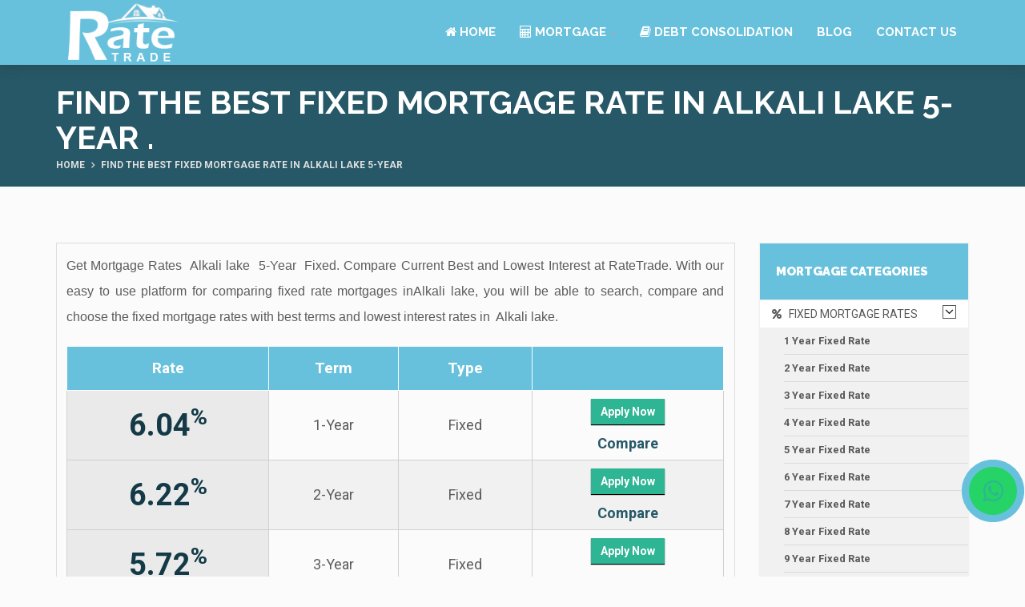

--- FILE ---
content_type: text/html; charset=UTF-8
request_url: https://www.ratetrade.ca/best-alkali-lake-mortgage-rates/5-year/fixed
body_size: 43644
content:
<!doctype html>
<html lang="en">
    <head>
        <title> Find the best Fixed mortgage rate in Alkali lake 5-Year  </title>
        <meta charset="utf-8">
        <meta name="viewport" content="width=content-width, initial-scale=1">
        <meta name="robots" content="index, follow" />
        <link rel="canonical" href="https://www.ratetrade.ca/best-alkali-lake-mortgage-rates/5-year/fixed">  
        <meta name="geo.region" content="CA" />
        <meta name="title" content=" Find the best Fixed mortgage rate in Alkali lake 5-Year  " />
        <meta name="description" content="Mortgage Rates Alkali lake 5-Year Fixed. Compare Current Best and Lowest interest at RateTrade. Calculate monthly payments on a mortgage with best mortgage interest rates in Alkali lake" /> 
       <meta name="keywords" content="Mortgage Rates Alkali lake 5-Year Fixed, interest, compare mortgage rates Alkali lake 5-Year Fixed, current mortgage rates Alkali lake 5-Year Fixed, best mortgage rates Alkali lake 5-Year Fixed, lowest mortgage rates Alkali lake 5-Year Fixed" /> 

        <meta property="og:type" content="article" />
        <meta name="og:title" content=" Find the best Fixed mortgage rate in Alkali lake 5-Year  ">
        <meta name="og:description" content="Mortgage Rates Alkali lake 5-Year Fixed. Compare Current Best and Lowest interest at RateTrade. Calculate monthly payments on a mortgage with best mortgage interest rates in Alkali lake">
        <meta property="og:site_name" content="Rate Trade" />
        <meta property="article:publisher" content="https://www.facebook.com/ratetrade/" />
        <meta name="twitter:card" content="summary" />
        <meta name="twitter:description" content="Mortgage Rates Alkali lake 5-Year Fixed. Compare Current Best and Lowest interest at RateTrade. Calculate monthly payments on a mortgage with best mortgage interest rates in Alkali lake">
        <meta name="twitter:title" content=" Find the best Fixed mortgage rate in Alkali lake 5-Year  ">
        <meta name="twitter:site" content="@ratetrade" />
        <meta name="twitter:creator" content="@ratetrade" /> 
         <link rel="stylesheet" href="https://cdnjs.cloudflare.com/ajax/libs/font-awesome/4.7.0/css/font-awesome.min.css">
    <link href="favicon.ico" rel="shortcut icon" type="image/png">
    <link href="favicon.ico" rel="apple-touch-icon">
    <link href="favicon.ico" rel="apple-touch-icon" sizes="72x72">
    <link href="favicon.ico" sizes="114x114">
    <link href="favicon.ico" rel="apple-touch-icon" sizes="144x144">
    <link href="/./bundles/assets/plugins/bootstrap/css/bootstrap.min.css" rel="stylesheet">
    <link href="/./bundles/assets/plugins/bootstrap-select/css/bootstrap-select.min.css" rel="stylesheet">
    <link href="/./bundles/assets/plugins/fontawesome/css/font-awesome.min.css" rel="stylesheet">
    <link href="/./bundles/assets/plugins/prettyphoto/css/prettyPhoto.css" rel="stylesheet">
    <link href="/./bundles/assets/plugins/owl-carousel2/assets/owl.carousel.min.css" rel="stylesheet">
    <link href="/./bundles/assets/plugins/owl-carousel2/assets/owl.theme.default.min.css" rel="stylesheet">
    <link href="/./bundles/assets/plugins/animate/animate.min.css" rel="stylesheet">
    <link href="/./bundles/assets/plugins/swiper/css/swiper.min.css" rel="stylesheet">
    <link href="/./bundles/assets/css/theme.css" rel="stylesheet">
    <link href="/./bundles/assets/css/theme-red-1.css" rel="stylesheet" id="theme-config-link">
    <script src="/./bundles/assets/plugins/modernizr.custom.js"></script>
    <link rel="alternate" hrefLang="x-default" href="https://www.ratetrade.ca/best-alkali-lake-mortgage-rates/5-year/fixed"/>
         <script language="JavaScript" 
                src="https://www.iplocationtools.com/iplocationtools.js?key=7b71786a7773756d6a207270">
        </script><meta name="google-site-verification" content="dw43VgQUHkvWEyqRkAgOaCmOLcDlF95LDdYw86rdz3g">
<!-- Global site tag (gtag.js) - Google Analytics -->
<!-- Global site tag (gtag.js) - Google Analytics -->
<script async src="https://www.googletagmanager.com/gtag/js?id=G-DCHW5GT57B"></script>
<script>
  window.dataLayer = window.dataLayer || [];
  function gtag(){dataLayer.push(arguments);}
  gtag('js', new Date());

  gtag('config', 'G-QGHFNBYDQW');
</script><script type="application/ld+json">{
"@context": "https://schema.org/",
"@type": "WebSite",
"url": "https://www.ratetrade.ca/",
"name": "RateTrade",
"alternateName": null
}</script><script type="application/ld+json">{
"@context": "https://schema.org",
"@type": "FinancialService",
"@id": "https://www.ratetrade.ca/",
"image": "https://www.ratetrade.ca/bundles/assets/img/logo.png",
"priceRange": "$",
"telephone": "+1-905-676-0008",
"additionalType": "Mortgage brokerage",
"name": "RateTrade",
"logo": "https://www.ratetrade.ca/bundles/assets/img/logo.png",
"description": "Ratetrade.ca is your one-stop shop for doing a quick search and easy comparison of prevailing mortgage rates in Canada to make smart financial decisions. We share knowledge, information, expert advice and easy to use mortgage comparison tools to find you the ideal mortgage rate. When you apply for a mortgage using our portal, we represent you to several reputed lenders and banks in Canada to assure you can compare from the best mortgage options available in the market.",
"openingHours": "Mon-sat 9:00 - 17:00",
"geo": {
"@type": "GeoCoordinates",
"latitude": "43.7087875",
"longitude": "-79.6530671"
},
"url": "https://www.ratetrade.ca/",
"sameAs": [
"https://www.facebook.com/ratetrade/",
"https://twitter.com/ratetrade",
"https://instagram.com/ratetrade",
"https://www.linkedin.com/company/ratetrade",
"https://pinterest.com/ratetrade/"
],
"contactPoint": {
"@type": "ContactPoint",
"telephone": "+1-905-676-0008",
"contactType": "customer service",
"email": "contact@ratetrade.ca",
"contactOption": "",
"areaServed": "Canada",
"availableLanguage": null
},
"address": {
"@type": "PostalAddress",
"addressCountry": "Canada",
"addressLocality": "Mississauga",
"addressRegion": "Ontario",
"postalCode": "L4T 0A5",
"streetAddress": "2960 Drew Rd. Unit# 139"
}
}</script><script type="application/ld+json">{
"@context": "https://schema.org",
"@type": "FinancialService",
"name": "Mortage loan",
"description": "Ratetrade.ca is your one-stop shop for doing a quick search and easy comparison of prevailing mortgage rates in Canada to make smart financial decisions. We share knowledge, information, expert advice and easy to use mortgage comparison tools to find you the ideal mortgage rate. When you apply for a mortgage using our portal, we represent you to several reputed lenders and banks in Canada to assure you can compare from the best mortgage options available in the market.",
"image": {
"@type": "ImageObject",
"url": "https://www.ratetrade.ca/bundles/assets/img/logo.png",
"height": 95,
"width": 203
},
"priceRange": "$",
"telephone": "905-676-0008",
"address": "2960 Drew Rd. Unit# 139, Mississauga ON L4T 0A5",
"aggregateRating": {
"@type": "AggregateRating",
"ratingValue": "5",
"bestRating": "5",
"worstRating": "1",
"ratingCount": "2"
}
}</script>



  <link rel="stylesheet" href="https://maxcdn.bootstrapcdn.com/font-awesome/4.5.0/css/font-awesome.min.css">

<script src='https://translate.google.com/translate_a/element.js?cb=googleTranslateElementInit'></script>
    <script>function googleTranslateElementInit(){ new google.translate.TranslateElement({ pageLanguage: 'en', autoDisplay: 'true', layout: google.translate.TranslateElement.InlineLayout.VERTICAL }, 'google_translate_element'); }</script>
<script src="https://ajax.googleapis.com/ajax/libs/jquery/2.1.3/jquery.min.js"></script> <!-- Google Tag Manager -->
<script>(function(w,d,s,l,i){w[l]=w[l]||[];w[l].push({'gtm.start':
new Date().getTime(),event:'gtm.js'});var f=d.getElementsByTagName(s)[0],
j=d.createElement(s),dl=l!='dataLayer'?'&l='+l:'';j.async=true;j.src=
'https://www.googletagmanager.com/gtm.js?id='+i+dl;f.parentNode.insertBefore(j,f);
})(window,document,'script','dataLayer','GTM-MGG4G4C');</script>
<!-- End Google Tag Manager -->
<style>
.my-float{
	margin-top:16px;
}
.btn-whatsapp-pulse {
	position:fixed;
	width:60px;
	height:60px;
	bottom:77px;
	right:10px;
	background-color:#25d366;
	color:#FFF;
	border-radius:50px;
	text-align:center;
    font-size:30px;
	box-shadow: 2px 2px 3px #999;
    z-index:100;
	justify-content: center;
	text-decoration: none;
	border-radius: 50%;
	animation-name: pulse;
	animation-duration: 1.5s;
	animation-timing-function: ease-out;
	animation-iteration-count: infinite;
}

@keyframes pulse {
    0% {
        box-shadow: 0 0 0 0 rgb(104 193 220);
    }
    80% {
        box-shadow: 0 0 0 14px rgb(104 193 220);
    }
}

.btn-whatsapp-pulse-border {
	bottom: 120px;
	right: 20px;
	animation-play-state: paused;
}

.btn-whatsapp-pulse-border::before {
	content: "";
	position: absolute;
	border-radius: 50%;
	padding: 25px;
	border: 5px solid #25d366;
	opacity: 0.75;
	animation-name: pulse-border;
	animation-duration: 1.5s;
	animation-timing-function: ease-out;
	animation-iteration-count: infinite;
}

@keyframes pulse-border {
	0% {
		padding: 25px;
		opacity: 0.75;
	}
	75% {
		padding: 50px;
		opacity: 0;
	}
	100% {
		opacity: 0;
	}
}

#twitter-widget-0{
   margin-top:-46px!important;
}
</style>
</head>
<body id="home" class="wide">
<!-- Google Tag Manager (noscript) -->
<noscript><iframe src="https://www.googletagmanager.com/ns.html?id=GTM-MGG4G4C"
height="0" width="0" style="display:none;visibility:hidden"></iframe></noscript>
<!-- End Google Tag Manager (noscript) -->
<!-- WRAPPER -->
<div class="wrapper"></div>
<div class="topbbar"> <ul class="social-icons">
                                        
                                    </ul></div>
    <!-- HEADERs -->
    <header class="header fixed">
        <div class="header-wrapper">
            <div class="container">

                <!-- Logo -->
                <div class="logo">
                    <a href="https://www.ratetrade.ca"><img src="/./bundles/assets/img/logo.png" alt="Ratetrade Mortgage Rates in Canada"></a>
                </div>
                <!-- /Logo -->

                <!-- Mobile menu toggle button -->
                <a href="#" class="menu-toggle btn ripple-effect btn-theme-transparent"><i class="fa fa-bars"></i></a>
                <!-- /Mobile menu toggle button -->

                <!-- Navigation -->
                <nav class="navigation closed clearfix">
                    <div class="swiper-wrapper">
                        <div class="swiper-slide">
                            <!-- navigation menu -->
                            <a href="#" class="menu-toggle-close btn"><i class="fa fa-times"></i></a>
                            <ul class="nav sf-menu">
                                <li class="active"><a href="https://www.ratetrade.ca"><i class="fa fa-home" aria-hidden="true"></i> Home</a></li>
                               
                                <li><a href="#"><i class="fa fa-calculator" aria-hidden="true"></i> Mortgage</a>
                                   <ul>
                                     <li><a href="https://ratetrade.ca/bank-mortgage-rates"><i class="fa fa-university" aria-hidden="true"></i> Bank Mortgage Rates</a></li>
                                     <li><a href="#"><i class="fa fa-calculator" aria-hidden="true"></i> Calculators</a>
                                          <ul>
                                             <li><a href="https://www.ratetrade.ca/mortgage-payment-calculator">Mortgage Payment</a></li>
                                             <li><a href="https://www.ratetrade.ca/payment-analyzer-calculator">Payment Analyzer</a></li>
                                             <li><a href="https://www.ratetrade.ca/income-calculator">Income Calculator</a></li>
                                             <li><a href="https://www.ratetrade.ca/mortgage-affordability">Mortgage Affordability</a></li>
                                 
                                             <li><a href="https://www.ratetrade.ca/land-transfer-tax">Land Transfer Tax</a></li>
                                             <li><a href="https://www.ratetrade.ca/mortgage-refinance-calculator">Refinance Calculator</a></li>
                                             <li><a href="https://www.ratetrade.ca/mortgage-refinance-equity">Refinance Equity</a></li>
                                             <li><a href="https://www.ratetrade.ca/mortgage-refinance-penalty">Refinance Penalty</a></li>
                                             
                                          </ul>
                                     </li>
        			                 <li><a href="https://www.ratetrade.ca/buying-home-canada"><i class="fa fa-book"></i> Home Buying Process</a>
                                            <ul>
                                               <li><a href="https://www.ratetrade.ca/creditworthiness">Credit Worthiness</a></li>
                                               <li><a href="https://www.ratetrade.ca/mortgage-affordability-rules">Mortgage Affordability Rules</a></li>
                                               <li><a href="https://www.ratetrade.ca/mortgage-down-payment">Mortgage Down Payment</a></li>
                                               <li><a href="https://www.ratetrade.ca/mortgage-default-insurance">Mortgage Default Insurance</a></li>
                                               <li><a href="https://www.ratetrade.ca/mortgage-payment-frequency">Mortgage Payment Frequency</a></li>
                                               <li><a href="#">Steps to get the key to your dream house</a>
                                            <ul>
                                        <li><a href="https://www.ratetrade.ca/tax-credit-first-time-home-buyers">First Time Home Buyers</a></li>
                                        <li><a href="https://www.ratetrade.ca/home-buying-process">Home Buying Process</a></li>
                                     </ul>
                                    </li>
                                        <li><a href="https://www.ratetrade.ca/land-transfer-tax-rebate">Land Transfer Tax Rebate</a>
                                        <ul>
                                        <li><a href="https://www.ratetrade.ca/closing-cost-overview">Closing Cost</a></li>
                                        </ul>
                                        </li> 
                                        <li><a href="https://www.ratetrade.ca/registered-requirement-saving-plan">R R S P</a></li>
                                    </ul>
                                </li>
                                <li><a href="https://www.ratetrade.ca/renewing-guide"><i class="fa fa-book"></i> Renewing Your Mortgage</a>
                                          <ul>
                                             <li><a href="https://www.ratetrade.ca/mortgage-renewal-process">Mortgage Renewal Process</a></li>
                                             <li><a href="https://www.ratetrade.ca/early-mortgage-renewal">Early Mortgage Renewal</a></li>
                                             <li><a href="https://www.ratetrade.ca/mortgage-renewal-denial-situations-impact">Renewal Denial Situations</a></li>
                                             <li><a href="https://www.ratetrade.ca/switching-lenders">Switching Lenders</a></li>
                                          </ul>
                                     </li>   
        			     <li><a href="https://www.ratetrade.ca/mortgage-refinancing-guide"><i class="fa fa-book"></i> Mortgage Refinancing Guide</a>
                                          <ul>
                                             <li><a href="https://www.ratetrade.ca/reasons-to-refinance">Reasons to Refinance</a></li>
                                             <li><a href="https://www.ratetrade.ca/blended-mortgage">Blended Mortgage</a></li>
                                             <li><a href="https://www.ratetrade.ca/home-equity-line-of-credit">Home Equity Line of Credit</a></li>
                                             <li><a href="https://www.ratetrade.ca/cost-to-refinance">Cost to Refinance?</a></li>
                                             <li><a href="https://www.ratetrade.ca/disadvantages-of-mortgage-refinancing">Disadvantages</a></li>
                                          </ul>
                                     </li>
                                             <li><a href="https://www.ratetrade.ca/mortgage-information-center"><i class="fa fa-book"></i> Mortgage Information Center</a>
                                          <ul>
                                                <li><a href="https://www.ratetrade.ca/gross-debt-ratio">Gross Debt Ratio</a></li>
                                            </ul>
                                     </li>     
                                   </ul>    
                                </li>
                                <li><a href="https://www.ratetrade.ca/debt-consolidation"><i class="fa fa-book" aria-hidden="true"></i> DEBT CONSOLIDATION</a>                               <li><a href="https://www.ratetrade.ca/blog/">Blog</a>
                               </li> 
                                <li><a href="https://www.ratetrade.ca/contact-us">Contact Us</a></li>

                            </ul>
                            <!-- /navigation menu -->
                        </div>
                    </div>
                    <!-- Add Scroll Bar -->
                    <div class="swiper-scrollbar"></div>
                </nav>
                <!-- /Navigation -->

            </div>
        </div>

    </header>
    <!-- /HEADER -->
 <a href="https://api.whatsapp.com/send?phone=+1905-676-0008&text='Hi%20I%20am%20interested%20in%20knowing%20more%20about%20Ratetrade.ca.%20Please%20Share%20the%20details.%20My%20Name%20is'" class="btn-whatsapp-pulse">
	<i class="fa fa-whatsapp my-float"></i>
</a>
    <!-- /HEADER -->
    <!-- CONTENT AREA -->
    <div class="content-area">

        <!-- BREADCRUMBS -->
        <section class="page-section breadcrumbs text-right">
            <div class="container">
                <div class="page-header">
                             <h1 class="entrytitle"> Find the best Fixed mortgage rate in Alkali lake 5-Year  .</h1>
</div>
                <ul class="breadcrumb"> 
                                <li>Home</li>
                                <li class="active"> Find the best Fixed mortgage rate in Alkali lake 5-Year  </li>
                </ul>
            </div>
        </section>
<!-- /BREADCRUMBS -->
      

   <!-- PAGE WITH SIDEBAR -->
        <section class="page-section with-sidebar">
            <div class="container">
                <div class="row">
                    
                    <!-- CONTENT -->
                    <div class="col-md-9 content" id="content">

                        <!-- Blog posts -->
                        <article class="post-wrap">
                            <div class="post-media">

                            <div class="content-boxes">
<p>Get Mortgage Rates &nbsp;Alkali lake  &nbsp;5-Year  &nbsp;Fixed. Compare Current Best and Lowest Interest at RateTrade. With our easy to use platform for comparing fixed rate mortgages inAlkali lake, you will be able to search, compare and choose the fixed mortgage rates with best terms and lowest interest rates in &nbsp;Alkali lake.</p>

                                        <div class="best-rate-box">
                                        <table align="left" cellspacing="0" cellpadding="0" class="table-rates fixed">
                                            <tbody>
                                                <tr>
                                                    <th scope="col">Rate</th>
                                                    <th scope="col" align="center">Term</th>
                                                    <th scope="col" align="center">Type</th>
                                                    <th scope="col" align="center">&nbsp;</th>
                                                </tr>                                                    <tr>
                                                        <td>
                                                            <span class="rt-rate">6.04<sup>%</sup>
                                                            </span>
                                                        </td>  
                                                        <td class="terms">1-Year</td>
                                                        <td class="type">Fixed</td>
                                                        <td><span class="get_this-rate">
                                                                <a rt-popup="" href="#" data-toggle="modal" data-target="#agentModal1" class="rate-btn6.04">
                                                                    <span class="wide">
                                                                        <button class="btn btn-success rh-button">
                                                                            Apply Now
                                                                        </button>
                                                                    </span>
                                                                </a>
                                                            </span>
                                                            <a rt-popup="" href="/compare-mortgage-rates?rate=6.04&amp;term=1-Year&amp;type=Fixed">
                                                                Compare
                                                            </a>
                                                        </td>
                                                    </tr>                                                    <tr>
                                                        <td>
                                                            <span class="rt-rate">6.22<sup>%</sup>
                                                            </span>
                                                        </td>  
                                                        <td class="terms">2-Year</td>
                                                        <td class="type">Fixed</td>
                                                        <td><span class="get_this-rate">
                                                                <a rt-popup="" href="#" data-toggle="modal" data-target="#agentModal1" class="rate-btn6.22">
                                                                    <span class="wide">
                                                                        <button class="btn btn-success rh-button">
                                                                            Apply Now
                                                                        </button>
                                                                    </span>
                                                                </a>
                                                            </span>
                                                            <a rt-popup="" href="/compare-mortgage-rates?rate=6.22&amp;term=2-Year&amp;type=Fixed">
                                                                Compare
                                                            </a>
                                                        </td>
                                                    </tr>                                                    <tr>
                                                        <td>
                                                            <span class="rt-rate">5.72<sup>%</sup>
                                                            </span>
                                                        </td>  
                                                        <td class="terms">3-Year</td>
                                                        <td class="type">Fixed</td>
                                                        <td><span class="get_this-rate">
                                                                <a rt-popup="" href="#" data-toggle="modal" data-target="#agentModal1" class="rate-btn5.72">
                                                                    <span class="wide">
                                                                        <button class="btn btn-success rh-button">
                                                                            Apply Now
                                                                        </button>
                                                                    </span>
                                                                </a>
                                                            </span>
                                                            <a rt-popup="" href="/compare-mortgage-rates?rate=5.72&amp;term=3-Year&amp;type=Fixed">
                                                                Compare
                                                            </a>
                                                        </td>
                                                    </tr>                                                    <tr>
                                                        <td>
                                                            <span class="rt-rate">6.69<sup>%</sup>
                                                            </span>
                                                        </td>  
                                                        <td class="terms">3-Year</td>
                                                        <td class="type">Variable</td>
                                                        <td><span class="get_this-rate">
                                                                <a rt-popup="" href="#" data-toggle="modal" data-target="#agentModal1" class="rate-btn6.69">
                                                                    <span class="wide">
                                                                        <button class="btn btn-success rh-button">
                                                                            Apply Now
                                                                        </button>
                                                                    </span>
                                                                </a>
                                                            </span>
                                                            <a rt-popup="" href="/compare-mortgage-rates?rate=6.69&amp;term=3-Year&amp;type=Variable">
                                                                Compare
                                                            </a>
                                                        </td>
                                                    </tr>                                                    <tr>
                                                        <td>
                                                            <span class="rt-rate">5.73<sup>%</sup>
                                                            </span>
                                                        </td>  
                                                        <td class="terms">4-Year</td>
                                                        <td class="type">Fixed</td>
                                                        <td><span class="get_this-rate">
                                                                <a rt-popup="" href="#" data-toggle="modal" data-target="#agentModal1" class="rate-btn5.73">
                                                                    <span class="wide">
                                                                        <button class="btn btn-success rh-button">
                                                                            Apply Now
                                                                        </button>
                                                                    </span>
                                                                </a>
                                                            </span>
                                                            <a rt-popup="" href="/compare-mortgage-rates?rate=5.73&amp;term=4-Year&amp;type=Fixed">
                                                                Compare
                                                            </a>
                                                        </td>
                                                    </tr>                                                    <tr>
                                                        <td>
                                                            <span class="rt-rate">4.68<sup>%</sup>
                                                            </span>
                                                        </td>  
                                                        <td class="terms">5-Year</td>
                                                        <td class="type">Fixed</td>
                                                        <td><span class="get_this-rate">
                                                                <a rt-popup="" href="#" data-toggle="modal" data-target="#agentModal1" class="rate-btn4.68">
                                                                    <span class="wide">
                                                                        <button class="btn btn-success rh-button">
                                                                            Apply Now
                                                                        </button>
                                                                    </span>
                                                                </a>
                                                            </span>
                                                            <a rt-popup="" href="/compare-mortgage-rates?rate=4.68&amp;term=5-Year&amp;type=Fixed">
                                                                Compare
                                                            </a>
                                                        </td>
                                                    </tr>                                                    <tr>
                                                        <td>
                                                            <span class="rt-rate">5.84<sup>%</sup>
                                                            </span>
                                                        </td>  
                                                        <td class="terms">7-Year</td>
                                                        <td class="type">Fixed</td>
                                                        <td><span class="get_this-rate">
                                                                <a rt-popup="" href="#" data-toggle="modal" data-target="#agentModal1" class="rate-btn5.84">
                                                                    <span class="wide">
                                                                        <button class="btn btn-success rh-button">
                                                                            Apply Now
                                                                        </button>
                                                                    </span>
                                                                </a>
                                                            </span>
                                                            <a rt-popup="" href="/compare-mortgage-rates?rate=5.84&amp;term=7-Year&amp;type=Fixed">
                                                                Compare
                                                            </a>
                                                        </td>
                                                    </tr>                                                    <tr>
                                                        <td>
                                                            <span class="rt-rate">6.28<sup>%</sup>
                                                            </span>
                                                        </td>  
                                                        <td class="terms">10-Year</td>
                                                        <td class="type">Fixed</td>
                                                        <td><span class="get_this-rate">
                                                                <a rt-popup="" href="#" data-toggle="modal" data-target="#agentModal1" class="rate-btn6.28">
                                                                    <span class="wide">
                                                                        <button class="btn btn-success rh-button">
                                                                            Apply Now
                                                                        </button>
                                                                    </span>
                                                                </a>
                                                            </span>
                                                            <a rt-popup="" href="/compare-mortgage-rates?rate=6.28&amp;term=10-Year&amp;type=Fixed">
                                                                Compare
                                                            </a>
                                                        </td>
                                                    </tr>                                            </tbody>
                                        </table>
                                    </div>
                                    <br/><br/>                                        <strong>Find Mortgage Rates By City</strong>


                                        <br/>
                                        <ul class="listfrate">                                                <li>
                                                        <a href="/best-100-mile-house-mortgage-rates/5-year/fixed">100 Mile House&nbsp;&nbsp;5-Year&nbsp;&nbsp;Fixed</a>
                                                    </li>                                                <li>
                                                        <a href="/best-108-mile-house-mortgage-rates/5-year/fixed">108 Mile House&nbsp;&nbsp;5-Year&nbsp;&nbsp;Fixed</a>
                                                    </li>                                                <li>
                                                        <a href="/best-108-mile-ranch-mortgage-rates/5-year/fixed">108 Mile Ranch&nbsp;&nbsp;5-Year&nbsp;&nbsp;Fixed</a>
                                                    </li>                                                <li>
                                                        <a href="/best-150-mile-house-mortgage-rates/5-year/fixed">150 Mile House&nbsp;&nbsp;5-Year&nbsp;&nbsp;Fixed</a>
                                                    </li>                                                <li>
                                                        <a href="/best-abbotsford-mortgage-rates/5-year/fixed">Abbotsford&nbsp;&nbsp;5-Year&nbsp;&nbsp;Fixed</a>
                                                    </li>                                                <li>
                                                        <a href="/best-agassiz-mortgage-rates/5-year/fixed">Agassiz&nbsp;&nbsp;5-Year&nbsp;&nbsp;Fixed</a>
                                                    </li>                                                <li>
                                                        <a href="/best-ahousat-mortgage-rates/5-year/fixed">Ahousat&nbsp;&nbsp;5-Year&nbsp;&nbsp;Fixed</a>
                                                    </li>                                                <li>
                                                        <a href="/best-aldergrove-mortgage-rates/5-year/fixed">Aldergrove&nbsp;&nbsp;5-Year&nbsp;&nbsp;Fixed</a>
                                                    </li>                                                <li>
                                                        <a href="/best-alert-bay-mortgage-rates/5-year/fixed">Alert Bay&nbsp;&nbsp;5-Year&nbsp;&nbsp;Fixed</a>
                                                    </li>                                                <li>
                                                        <a href="/best-alexis-creek-mortgage-rates/5-year/fixed">Alexis Creek&nbsp;&nbsp;5-Year&nbsp;&nbsp;Fixed</a>
                                                    </li>                                                <li>
                                                        <a href="/best-alkali-lake-mortgage-rates/5-year/fixed">Alkali Lake&nbsp;&nbsp;5-Year&nbsp;&nbsp;Fixed</a>
                                                    </li>                                                <li>
                                                        <a href="/best-armstrong-mortgage-rates/5-year/fixed">Armstrong&nbsp;&nbsp;5-Year&nbsp;&nbsp;Fixed</a>
                                                    </li>                                                <li>
                                                        <a href="/best-ashcroft-mortgage-rates/5-year/fixed">Ashcroft&nbsp;&nbsp;5-Year&nbsp;&nbsp;Fixed</a>
                                                    </li>                                                <li>
                                                        <a href="/best-atlin-mortgage-rates/5-year/fixed">Atlin&nbsp;&nbsp;5-Year&nbsp;&nbsp;Fixed</a>
                                                    </li>                                                <li>
                                                        <a href="/best-avola-mortgage-rates/5-year/fixed">Avola&nbsp;&nbsp;5-Year&nbsp;&nbsp;Fixed</a>
                                                    </li>                                                <li>
                                                        <a href="/best-balfour-mortgage-rates/5-year/fixed">Balfour&nbsp;&nbsp;5-Year&nbsp;&nbsp;Fixed</a>
                                                    </li>                                                <li>
                                                        <a href="/best-bamfield-mortgage-rates/5-year/fixed">Bamfield&nbsp;&nbsp;5-Year&nbsp;&nbsp;Fixed</a>
                                                    </li>                                                <li>
                                                        <a href="/best-barriere-mortgage-rates/5-year/fixed">Barriere&nbsp;&nbsp;5-Year&nbsp;&nbsp;Fixed</a>
                                                    </li>                                                <li>
                                                        <a href="/best-burnaby-mortgage-rates/5-year/fixed">Burnaby&nbsp;&nbsp;5-Year&nbsp;&nbsp;Fixed</a>
                                                    </li>                                                <li>
                                                        <a href="/best-chilliwack-mortgage-rates/5-year/fixed">Chilliwack&nbsp;&nbsp;5-Year&nbsp;&nbsp;Fixed</a>
                                                    </li>                                                <li>
                                                        <a href="/best-coquitlam-mortgage-rates/5-year/fixed">Coquitlam&nbsp;&nbsp;5-Year&nbsp;&nbsp;Fixed</a>
                                                    </li>                                                <li>
                                                        <a href="/best-kelowna-mortgage-rates/5-year/fixed">Kelowna&nbsp;&nbsp;5-Year&nbsp;&nbsp;Fixed</a>
                                                    </li>                                                <li>
                                                        <a href="/best-langley-mortgage-rates/5-year/fixed">Langley&nbsp;&nbsp;5-Year&nbsp;&nbsp;Fixed</a>
                                                    </li>                                                <li>
                                                        <a href="/best-north-vancouver-mortgage-rates/5-year/fixed">North Vancouver&nbsp;&nbsp;5-Year&nbsp;&nbsp;Fixed</a>
                                                    </li>                                                <li>
                                                        <a href="/best-prince-george-mortgage-rates/5-year/fixed">Prince George&nbsp;&nbsp;5-Year&nbsp;&nbsp;Fixed</a>
                                                    </li>                                                <li>
                                                        <a href="/best-richmond-mortgage-rates/5-year/fixed">Richmond&nbsp;&nbsp;5-Year&nbsp;&nbsp;Fixed</a>
                                                    </li>                                                <li>
                                                        <a href="/best-saanich-mortgage-rates/5-year/fixed">Saanich&nbsp;&nbsp;5-Year&nbsp;&nbsp;Fixed</a>
                                                    </li>                                                <li>
                                                        <a href="/best-surrey-mortgage-rates/5-year/fixed">Surrey&nbsp;&nbsp;5-Year&nbsp;&nbsp;Fixed</a>
                                                    </li>                                                <li>
                                                        <a href="/best-vancouver-mortgage-rates/5-year/fixed">Vancouver&nbsp;&nbsp;5-Year&nbsp;&nbsp;Fixed</a>
                                                    </li>                                                <li>
                                                        <a href="/best-victoria-mortgage-rates/5-year/fixed">Victoria&nbsp;&nbsp;5-Year&nbsp;&nbsp;Fixed</a>
                                                    </li>                                                <li>
                                                        <a href="/best-west-vancouver-mortgage-rates/5-year/fixed">West Vancouver&nbsp;&nbsp;5-Year&nbsp;&nbsp;Fixed</a>
                                                    </li>                                                <li>
                                                        <a href="/best-white-rock-mortgage-rates/5-year/fixed">White Rock&nbsp;&nbsp;5-Year&nbsp;&nbsp;Fixed</a>
                                                    </li>                                        </ul>
<div class="clear"></div>                                </div>
                            </div>
                        </div>
                        <!-- SIDEBAR -->
                    <aside class="col-md-3 sidebar" id="sidebar">
                    
                    <!-- widget car categories -->
                    <div class="widget shadow car-categories">
                        <h4 class="widget-title">Mortgage Categories</h4>
                        <div class="widget-content">
                            <ul>

<li>
                                    <span class="arrow"><i class="fa fa-angle-down"></i></span>
                                    <a href="#"><i class="fa fa-percent"></i> &nbsp; Fixed Mortgage Rates</a>
                                    <ul class="children active">
                                                  <li><a href="https://www.Ratetrade.ca/best-alkali-lake-mortgage-rates/1-year/fixed">1 Year Fixed Rate</a></li>
                                                        <li><a href="https://www.Ratetrade.ca/best-alkali-lake-mortgage-rates/2-year/fixed">2 Year Fixed Rate</a></li>
                                                        <li><a href="https://www.Ratetrade.ca/best-alkali-lake-mortgage-rates/3-year/fixed">3 Year Fixed Rate</a></li>
                                                        <li><a href="https://www.Ratetrade.ca/best-alkali-lake-mortgage-rates/4-year/fixed">4 Year Fixed Rate</a></li>
                                                        <li><a href="https://www.Ratetrade.ca/best-alkali-lake-mortgage-rates/5-year/fixed">5 Year Fixed Rate</a></li>
                                                        <li><a href="https://www.Ratetrade.ca/best-alkali-lake-mortgage-rates/6-year/fixed">6 Year Fixed Rate</a></li>
                                                        <li><a href="https://www.Ratetrade.ca/best-alkali-lake-mortgage-rates/7-year/fixed">7 Year Fixed Rate</a></li>
                                                        <li><a href="https://www.Ratetrade.ca/best-alkali-lake-mortgage-rates/8-year/fixed">8 Year Fixed Rate</a></li>
                                                        <li><a href="https://www.Ratetrade.ca/best-alkali-lake-mortgage-rates/9-year/fixed">9 Year Fixed Rate</a></li>
                                                        <li><a href="https://www.Ratetrade.ca/best-alkali-lake-mortgage-rates/10-year/fixed">10 Year Fixed Rate</a></li>
                                                        <li><a href="https://www.Ratetrade.ca/best-alkali-lake-mortgage-rates/25-year/fixed">25 Year Fixed Rate</a></li>
                                                    </li>
                                                
                                          
                                             
                                     </ul>
                                </li>
<li>
                                    <span class="arrow"><i class="fa fa-angle-down"></i></span>
                                    <a href="#"><i class="fa fa-percent"></i> &nbsp; Variable Mortgage Rates</a>
                                    <ul class="children active">
                                        <li><a href="https://www.Ratetrade.ca/best-alkali-lake-mortgage-rates/3-year/variable">3 Year Variable Rate</a></li>
                                        <li><a href="https://www.Ratetrade.ca/best-alkali-lake-mortgage-rates/5-year/variable">5 Year Variable Rate</a></li>

                                    </ul></li>
                                <li>
                                    <span class="arrow"><i class="fa fa-angle-down"></i></span>
                                    <a href="#"><i class="fa fa-calculator"></i> &nbsp; Calculators</a>
                                    <ul class="children">
                                                <li><a href="/mortgage-payment-calculator">Mortgage Payment</a></li>
                                                <li><a href="/payment-analyzer-calculator">Payment Analyzer</a></li>
                                                <li><a href="/income-calculator">Income Calculator</a></li>
                                                <li><a href="/mortgage-affordability">Mortgage Affordability</a></li>
                                                <li><a href="/cmhc-insurance-calculator">Mortgage Insurance</a></li>
                                                <li><a href="/land-transfer-tax">Land Transfer Tax</a></li>
                                                <li><a href="/mortgage-refinance-calculator">Refinance Calculator</a></li>
                                                <li><a href="/mortgage-refinance-equity">Refinance Equity</a></li>
                                                <li><a href="/mortgage-refinance-penalty">Refinance Penalty</a></li>
                                                <li><a href="/debt-consolidation-refinance-calculator">Debt Consolidation</a></li>
                                     </ul>
                                </li>
                                <li> 
                                    <span class="arrow"><i class="fa fa-angle-down"></i></span>
                                    <a href="#"><i class="fa fa-book"></i> &nbsp; Home Buying Process</a>
                                    <ul class="children">                                                            <li><a href="/mortgage-affordability-rules">Mortgage Affordability Rules in Canada</a></li>                                                            <li><a href="/mortgage-down-payment">Mortgage Down Payment</a></li>                                                            <li><a href="/mortgage-default-insurance">Mortgage Default Insurance Canada</a></li>                                                            <li><a href="/creditworthiness">Creditworthiness Calculator Canada</a></li>                                                            <li><a href="/home-buying-process">Home Buying Process in Canada</a></li>                                                            <li><a href="/land-transfer-tax-rebate">Land Transfer Tax Rebate Calculator Canada</a></li>                                                            <li><a href="/tax-credit-first-time-home-buyers">First Time Home Buyers</a></li>                                                            <li><a href="/registered-requirement-saving-plan">R R S P</a></li>                                                            <li><a href="/mortgage-payment-frequency">Mortgage Payment Frequency Calculator Canada</a></li>                                                            <li><a href="/closing-cost-overview">Closing Costs Overview</a></li>                                                       
                                </ul>
                                </li>
                                <li>
                                    <span class="arrow"><i class="fa fa-angle-down"></i></span>
                                    <a href="#"><i class="fa fa-book"></i> &nbsp; Renewing Mortgage</a>
                                    <ul class="children">                                                            <li><a href="/mortgage-renewal-process">Mortgage Renewal Process Canada</a></li>                                                            <li><a href="/early-mortgage-renewal">Early Mortgage Renewal</a></li>                                                            <li><a href="/mortgage-renewal-denial-situations-impact">Renewal Denial Situations</a></li>                                                            <li><a href="/switching-lenders">Switching Mortgage Lender</a></li>                                    </ul>
                                </li>
                                <li>
                                    <span class="arrow"><i class="fa fa-angle-down"></i></span>
                                    <a href="#"><i class="fa fa-book"></i> &nbsp; Refinancing Guide</a>
                                    <ul class="children">                                                            <li><a href="/reasons-to-refinance">Reasons to Refinance A Mortgage</a></li>                                                            <li><a href="/blended-mortgage">Blended Mortgage</a></li>                                                            <li><a href="/home-equity-line-of-credit">Home Equity Line of Credit (HELOC)</a></li>                                                            <li><a href="/cost-to-refinance">Cost to Refinance Mortgage in Canada</a></li>                                                            <li><a href="/disadvantages-of-mortgage-refinancing">Disadvantages</a></li>                                    </ul>
                                </li>
                                
                            </ul>
                        </div>
                    </div>
                    <!-- /widget car categories -->
              
                                 </aside>
                    <!-- /SIDEBAR -->
                </div>
            </div>
        </section><footer class="footer">
        <div class="footer-widgets">
            <div class="container">
                <div class="row">

                    <div class="col-md-3">
                        <div class="widget">
                            <h4 class="widget-title">About Us</h4>
                            <p>We share knowledge, information, expert advice and easy to use mortgage comparison tools to find you the ideal mortgage rate. </p>
                            <ul><li class="media" onclick="location.href='tel:+19056760008'">(905) 676 0008</li></ul>
                            <ul class="social-icons">
                                <li><a href="https://www.facebook.com/ratetrade/" class="facebook" target="_blank"><i class="fa fa-facebook"></i></a></li>
                                <li><a href="https://x.com/ratetrade/" class="twitter"  target="_blank"><i class="fa fa-twitter"></i></a></li>
                                <li><a href="#" class="instagram"  target="_blank"><i class="fa fa-instagram" ></i></a></li>
                                <li><a href="https://in.pinterest.com/ratetradepro/" class="pinterest"  target="_blank"><i class="fa fa-pinterest"></i></a></li>
                            </ul>
                        </div>
                    </div>
                   
                    <div class="col-md-3">
                        <div class="widget widget-categories">
                            <h4 class="widget-title">Resources</h4>
                            <ul>
                               
                                <li><a href="https://www.ratetrade.ca/buying-home-canada">Buying Home in Canada</a></li>
                                <li><a href="https://www.ratetrade.ca/renewing-guide">Renewing Your Mortgage</a></li>
                                <li><a href="https://www.ratetrade.ca/mortgage-refinancing-guide">Mortgage Refinancing Guide</a></li>
                                <li><a href="https://www.ratetrade.ca/mortgage-information-center">Mortgage Information Center</a></li>

                            </ul>
                        </div>
                    </div>
                    <div class="col-md-3">
                        <div class="widget widget-categories">
                            <h4 class="widget-title">Community</h4>
                            <ul>
                                <li><a href="https://www.ratetrade.ca/mortgage-broker-signup">Affiliated Partners</a></li>
                                <li><a href="https://www.ratetrade.ca/mortgage-broker-login">Affiliate Login</a></li>
                                <li><a href="https://www.ratetrade.ca/blog">Blog</a></li>
                                <li><a href="https://www.ratetrade.ca/contact-us">Contact Us</a></li>
                            </ul>
                        </div>
                    </div>
                    <div class="col-md-3">
                        <div class="widget">
                            <h4 class="widget-title">News Letter</h4>
                            <p>Sign up to subscribe to our newsletter, receive alerts when rates change or schedule a reminder</p>
                            <form action="#">
                                <div class="form-group">
                                    <input class="form-control" type="text" placeholder="Enter Your Mail">
                                </div>
                                <div class="form-group">
                                    <button class="btn btn-theme btn-theme-transparent">Subscribe</button>
                                </div>
                            </form>
                        </div>
                       
                    </div>
                    <br><br>
                          
                </div>
                 <hr >
                        <p><b>Disclaimer :</b> Rates not guaranteed. My change based on your employment and credit history.</p>
                        <hr >
            </div>
        </div>
        <div class="footer-meta">
            <div class="container">
                <div class="row">

                    <div class="col-sm-12">
                        <p class="btn-row text-center">
                            <a href="https://www.facebook.com/ratetrade/" class="btn btn-theme btn-icon-left facebook" target="_blank"><i class="fa fa-facebook"></i>FACEBOOK</a>
                            <a href="https://twitter.com/ratetrade" class="btn btn-theme btn-icon-left twitter" target="_blank"><i class="fa fa-twitter"></i>TWITTER</a>
                            <a href="https://instagram.com/ratetrade" class="btn btn-theme btn-icon-left ripple-effect instagram wow fadeInDown" data-wow-offset="20" data-wow-delay="200ms"  target="_blank"><i class="fa fa-instagram" ></i>INSTAGRAM</a>
                            <a href="https://in.pinterest.com/ratetradepro/" class="btn btn-theme btn-icon-left pinterest" target="_blank"><i class="fa fa-pinterest"></i>PINTEREST</a>
                            <a href="https://g.page/r/CWJrgIvZTNOvEBM/review" class="btn btn-theme btn-icon-left google" target="_blank"><i class="fa fa-google"></i>GOOGLE</a>
                            <a href="https://www.linkedin.com/company/ratetrade" class="btn btn-theme btn-icon-left ripple-effect linkedin wow fadeInDown" data-wow-offset="20" data-wow-delay="400ms" target="_blank"><i class="fa fa-linkedin"></i>LINKEDIN</a>
                        </p>
                       
                        <div class="copyright">© 2025 Ratetrade.ca | All right reserved</div>
                       </div>

                </div>
            </div>
        </div>
    </footer>
    <!-- /FOOTER -->

    <div id="to-top" class="to-top"><i class="fa fa-angle-up"></i></div>

</div>
<!-- /WRAPPER -->
<!-- JS Global -->
<script src="https://code.jquery.com/jquery-3.5.1.min.js"></script>
<script src="https://code.jquery.com/ui/1.11.4/jquery-ui.js"></script>
<script src="/./bundles/assets/plugins/jquery/jquery-1.11.1.min.js" defer></script>
<script src="/./bundles/assets/plugins/bootstrap/js/bootstrap.min.js" defer></script>
<script src="/./bundles/assets/plugins/bootstrap-select/js/bootstrap-select.min.js" defer></script>
<script src="/./bundles/assets/plugins/superfish/js/superfish.min.js" defer></script>
<script src="/./bundles/assets/plugins/prettyphoto/js/jquery.prettyPhoto.js" defer></script>
<script src="/./bundles/assets/plugins/owl-carousel2/owl.carousel.min.js" defer></script>
<script src="/./bundles/assets/plugins/jquery.sticky.min.js" defer></script>
<script src="/./bundles/assets/plugins/jquery.easing.min.js" defer></script>
<script src="/./bundles/assets/plugins/jquery.smoothscroll.min.js" defer></script>
<!--<script src="/./bundles/assets/plugins/smooth-scrollbar.min.js"></script>-->
<!--<script src="/./bundles/assets/plugins/wow/wow.min.js"></script>-->
<script>
    // WOW - animated content
    //new WOW().init();
</script>
<script src="/./bundles/assets/plugins/swiper/js/swiper.jquery.min.js" defer></script>
<script src="/./bundles/assets/plugins/datetimepicker/js/moment-with-locales.min.js" defer></script>
<script src="/./bundles/assets/plugins/datetimepicker/js/bootstrap-datetimepicker.min.js" defer></script>

<!-- JS Page Level -->
<script src="/./bundles/assets/js/theme-ajax-mail.js" defer></script>
<script src="/./bundles/assets/js/theme.js" defer></script>


<!--[if (gte IE 9)|!(IE)]><!-->
<script src="/./bundles/assets/plugins/jquery.cookie.js" defer></script>
<!--<![endif]-->

        <div class="modal fade" id="agentModal1" tabindex="-1" role="dialog" aria-labelledby="myModalLabel">
            <div class="modal-dialog modal-lg" role="document">
                <div class="modal-content">
                    <div class="modal-header">
                        <button type="button" class="close" data-dismiss="modal" aria-label="Close"><span aria-hidden="true">&times;</span></button>
                        <h4 class="modal-title" id="myModalLabel">Contact For Rate <span id="rate-r"></span> %</h4>
                    </div>
                    <div class="modal-body">
                        <div class="row">
                            <div class="col-xs-12 col-sm-12">
                                <div class="form-class">
                                    <form class="">
                                        <div class="col-xs-12 col-sm-6">
                                            <div class="form-group">
                                                <label for="name"><i class="fa fa-user"></i> &nbsp;Name: *</label>
                                                <input type="text" class="form-control required" name="urName" id="urName" placeholder="Enter Name">
                                            </div>
                                            <div class="form-group">

                                                <label for="phoneNumber"><i class="fa fa-mobile"></i> &nbsp; Phone Number: *</label>
                                                <input type="text"  class="form-control required" name="phoneNumber" id="phonenUmber" placeholder="Enter Phone Number">
                                            </div>
                                            <div class="form-group">
                                                <label for="besttime"><i class="fa fa-clock-o"></i> &nbsp;Best Time to Call: *</label>
                                                <select name="bestTime" id="bestTime"  class="form-control required">
                                                    <option value="anytime">Any Time</option>
                                                    <option value="morning">Morning</option>
                                                    <option value="afternoon">Afternoon</option>
                                                    <option value="evening">Evening</option>
                                                </select>
                                            </div>
                                            <div class="form-group">
                                                <label for="forEmail"><i class="fa fa-envelope"></i> &nbsp;Email Address: *</label>
                                                <input type="text"  class="form-control" name="emailId" id="EmailId" placeholder="Enter Email Address">
                                            </div>                                
                                        </div>

                                        <div class="col-xs-12 col-sm-6">
                                            <div class="form-group">
                                                <label for="agentLocation"><i class="fa fa-map-marker"></i> &nbsp;Location: *</label>
                                                <input type="text" name="agentLocationName" id="agentLocationName" class="form-control" value="" placeholder="Seach City">
                                                <select name="agentLocation" id="agentLocation" class="form-control required" onClick="getPop()" size="5" style="display:none;">                                                            <option value="100-mile-house">100 Mile House</option>                                                            <option value="108-mile-house">108 Mile House</option>                                                            <option value="108-mile-ranch">108 Mile Ranch</option>                                                            <option value="150-mile-house">150 Mile House</option>                                                            <option value="abbey">Abbey</option>                                                            <option value="abbotsford">Abbotsford</option>                                                            <option value="aberarder">Aberarder</option>                                                            <option value="abercorn">Abercorn</option>                                                            <option value="aberdeen">Aberdeen</option>                                                            <option value="abernethy">Abernethy</option>                                                            <option value="abitibi-canyon">Abitibi Canyon</option>                                                            <option value="acadia-valley">Acadia Valley</option>                                                            <option value="acme">Acme</option>                                                            <option value="acton">Acton</option>                                                            <option value="acton-vale">Acton Vale</option>                                                            <option value="adamsville">Adamsville</option>                                                            <option value="adolphustown">Adolphustown</option>                                                            <option value="advocate-harbour">Advocate Harbour</option>                                                            <option value="agassiz">Agassiz</option>                                                            <option value="agassiz-provincial-forest">Agassiz Provincial Forest</option>                                                            <option value="aguanish">Aguanish</option>                                                            <option value="ahousat">Ahousat</option>                                                            <option value="ailsa-craig">Ailsa Craig</option>                                                            <option value="airdrie">Airdrie</option>                                                            <option value="ajax">Ajax</option>                                                            <option value="aklavik">Aklavik</option>                                                            <option value="alameda">Alameda</option>                                                            <option value="alban">Alban</option>                                                            <option value="albanel">Albanel</option>                                                            <option value="albert">Albert</option>                                                            <option value="albert-mines">Albert Mines</option>                                                            <option value="alberta-beach">Alberta Beach</option>                                                            <option value="alberton">Alberton</option>                                                            <option value="alder-flats">Alder Flats</option>                                                            <option value="aldergrove">Aldergrove</option>                                                            <option value="alderville-first-nation">Alderville First Nation</option>                                                            <option value="alert-bay">Alert Bay</option>                                                            <option value="alexander">Alexander</option>                                                            <option value="alexandria">Alexandria</option>                                                            <option value="alexis-creek">Alexis Creek</option>                                                            <option value="alfred">Alfred</option>                                                            <option value="algoma-mills">Algoma Mills</option>                                                            <option value="alida">Alida</option>                                                            <option value="alix">Alix</option>                                                            <option value="alkali-lake">Alkali Lake</option>                                                            <option value="allan">Allan</option>                                                            <option value="allardville">Allardville</option>                                                            <option value="alliance">Alliance</option>                                                            <option value="alliston">Alliston</option>                                                            <option value="alma">Alma</option>                                                            <option value="alma">Alma</option>                                                            <option value="almonte">Almonte</option>                                                            <option value="alonsa">Alonsa</option>                                                            <option value="alouette">Alouette</option>                                                            <option value="alsask">Alsask</option>                                                            <option value="altario">Altario</option>                                                            <option value="altona">Altona</option>                                                            <option value="alvena">Alvena</option>                                                            <option value="alvinston">Alvinston</option>                                                            <option value="amherst">Amherst</option>                                                            <option value="amherstburg">Amherstburg</option>                                                            <option value="amos">Amos</option>                                                            <option value="amqui">Amqui</option>                                                            <option value="ancaster">Ancaster</option>                                                            <option value="andrew">Andrew</option>                                                            <option value="aneroid">Aneroid</option>                                                            <option value="angliers">Angliers</option>                                                            <option value="angus">Angus</option>                                                            <option value="anjou">Anjou</option>                                                            <option value="annapolis-royal">Annapolis Royal</option>                                                            <option value="anse-saint-jean">Anse-Saint-Jean</option>                                                            <option value="antigonish">Antigonish</option>                                                            <option value="anzac">Anzac</option>                                                            <option value="appleton">Appleton</option>                                                            <option value="apsley">Apsley</option>                                                            <option value="arborfield">Arborfield</option>                                                            <option value="arborg">Arborg</option>                                                            <option value="archerwill">Archerwill</option>                                                            <option value="arcola">Arcola</option>                                                            <option value="arden">Arden</option>                                                            <option value="ardrossan">Ardrossan</option>                                                            <option value="argentia">Argentia</option>                                                            <option value="argyle">Argyle</option>                                                            <option value="arichat">Arichat</option>                                                            <option value="arkell">Arkell</option>                                                            <option value="arkona">Arkona</option>                                                            <option value="armagh">Armagh</option>                                                            <option value="armstrong">Armstrong</option>                                                            <option value="armstrong">Armstrong</option>                                                            <option value="arnolds-cove">Arnolds Cove</option>                                                            <option value="arnprior">Arnprior</option>                                                            <option value="arrowwood">Arrowwood</option>                                                            <option value="arthur">Arthur</option>                                                            <option value="arundel">Arundel</option>                                                            <option value="arviat">Arviat</option>                                                            <option value="asbestos">Asbestos</option>                                                            <option value="ascot">Ascot</option>                                                            <option value="ascot-corner">Ascot Corner</option>                                                            <option value="ashcroft">Ashcroft</option>                                                            <option value="ashern">Ashern</option>                                                            <option value="ashmont">Ashmont</option>                                                            <option value="ashuapmushuan">Ashuapmushuan</option>                                                            <option value="asquith">Asquith</option>                                                            <option value="assiniboia">Assiniboia</option>                                                            <option value="assumption">Assumption</option>                                                            <option value="aston-jonction">Aston-Jonction</option>                                                            <option value="athabasca">Athabasca</option>                                                            <option value="athens">Athens</option>                                                            <option value="atikokan">Atikokan</option>                                                            <option value="atlin">Atlin</option>                                                            <option value="attawapiskat">Attawapiskat</option>                                                            <option value="atwood">Atwood</option>                                                            <option value="auburn">Auburn</option>                                                            <option value="aurora">Aurora</option>                                                            <option value="austin">Austin</option>                                                            <option value="avola">Avola</option>                                                            <option value="avondale">Avondale</option>                                                            <option value="avonlea">Avonlea</option>                                                            <option value="avonmore">Avonmore</option>                                                            <option value="ayers-cliff">Ayers Cliff</option>                                                            <option value="aylesford">Aylesford</option>                                                            <option value="aylmer">Aylmer</option>                                                            <option value="aylmer">Aylmer</option>                                                            <option value="ayr">Ayr</option>                                                            <option value="ayton">Ayton</option>                                                            <option value="azilda">Azilda</option>                                                            <option value="baddeck">Baddeck</option>                                                            <option value="baden">Baden</option>                                                            <option value="badger">Badger</option>                                                            <option value="bagotville">Bagotville</option>                                                            <option value="baie-verte">Baie Verte</option>                                                            <option value="baie-comeau">Baie-Comeau</option>                                                            <option value="baie-de-shawinigan">Baie-de-Shawinigan</option>                                                            <option value="baie-des-sables">Baie-des-Sables</option>                                                            <option value="baie-du-febvre">Baie-du-Febvre</option>                                                            <option value="baie-d-urfe">Baie-durfe</option>                                                            <option value="baie-johan-beetz">Baie-Johan-Beetz</option>                                                            <option value="baie-sainte-catherine">Baie-Sainte-Catherine</option>                                                            <option value="baie-st-paul">Baie-St-Paul</option>                                                            <option value="baie-ste-anne">Baie-Ste-Anne</option>                                                            <option value="baie-trinite">Baie-Trinite</option>                                                            <option value="bailieboro">Bailieboro</option>                                                            <option value="baker-brook">Baker Brook</option>                                                            <option value="baker-lake">Baker Lake</option>                                                            <option value="bala">Bala</option>                                                            <option value="balcarres">Balcarres</option>                                                            <option value="baldur">Baldur</option>                                                            <option value="balfour">Balfour</option>                                                            <option value="balgonie">Balgonie</option>                                                            <option value="balmertown">Balmertown</option>                                                            <option value="balmoral">Balmoral</option>                                                            <option value="baltimore">Baltimore</option>                                                            <option value="bamfield">Bamfield</option>                                                            <option value="bancroft">Bancroft</option>                                                            <option value="banff">Banff</option>                                                            <option value="barachois">Barachois</option>                                                            <option value="barkmere">Barkmere</option>                                                            <option value="barons">Barons</option>                                                            <option value="barraute">Barraute</option>                                                            <option value="barrhead">Barrhead</option>                                                            <option value="barrie">Barrie</option>                                                            <option value="barriere">Barriere</option>                                                            <option value="barrys-bay">Barrys Bay</option>                                                            <option value="barwick">Barwick</option>                                                            <option value="bashaw">Bashaw</option>                                                            <option value="bass-river">Bass River</option>                                                            <option value="bassano">Bassano</option>                                                            <option value="basswood">Basswood</option>                                                            <option value="batawa">Batawa</option>                                                            <option value="batchawana-bay">Batchawana Bay</option>                                                            <option value="bath">Bath</option>                                                            <option value="bath">Bath</option>                                                            <option value="bathurst">Bathurst</option>                                                            <option value="batiscan">Batiscan</option>                                                            <option value="batteau">Batteau</option>                                                            <option value="battle-harbour">Battle Harbour</option>                                                            <option value="battleford">Battleford</option>                                                            <option value="bauline">Bauline</option>                                                            <option value="bawlf">Bawlf</option>                                                            <option value="bay-bulls">Bay Bulls</option>                                                            <option value="bay-de-verde">Bay de Verde</option>                                                            <option value="bay-l`argent">Bay L`Argent</option>                                                            <option value="bay-roberts">Bay Roberts</option>                                                            <option value="bayfield">Bayfield</option>                                                            <option value="baysville">Baysville</option>                                                            <option value="beach-grove">Beach Grove</option>                                                            <option value="beachburg">Beachburg</option>                                                            <option value="beachville">Beachville</option>                                                            <option value="beaconsfield">Beaconsfield</option>                                                            <option value="beamsville">Beamsville</option>                                                            <option value="bear-canyon">Bear Canyon</option>                                                            <option value="bear-lake">Bear Lake</option>                                                            <option value="bear-river">Bear River</option>                                                            <option value="beardmore">Beardmore</option>                                                            <option value="bearskin-lake">Bearskin Lake</option>                                                            <option value="bearskin-lake-first-nation">Bearskin Lake First Nation</option>                                                            <option value="bear`s-passage">Bear`s Passage</option>                                                            <option value="beaucanton">Beaucanton</option>                                                            <option value="beauceville">Beauceville</option>                                                            <option value="beauharnois">Beauharnois</option>                                                            <option value="beaulac-garthby">Beaulac-Garthby</option>                                                            <option value="beaumont">Beaumont</option>                                                            <option value="beaumont">Beaumont</option>                                                            <option value="beaumont">Beaumont</option>                                                            <option value="beauport">Beauport</option>                                                            <option value="beaupre">Beaupre</option>                                                            <option value="beausejour">Beausejour</option>                                                            <option value="beauval">Beauval</option>                                                            <option value="beaver-cove">Beaver Cove</option>                                                            <option value="beaver-creek">Beaver Creek</option>                                                            <option value="beaverdell">Beaverdell</option>                                                            <option value="beaverlodge">Beaverlodge</option>                                                            <option value="beaverton">Beaverton</option>                                                            <option value="becancour">Becancour</option>                                                            <option value="bedeque">Bedeque</option>                                                            <option value="bedford">Bedford</option>                                                            <option value="beechy">Beechy</option>                                                            <option value="beeton">Beeton</option>                                                            <option value="beiseker">Beiseker</option>                                                            <option value="bell-island">Bell Island</option>                                                            <option value="bella-bella">Bella Bella</option>                                                            <option value="bella-coola">Bella Coola</option>                                                            <option value="belle-neige">Belle Neige</option>                                                            <option value="belle-river">Belle River</option>                                                            <option value="belledune">Belledune</option>                                                            <option value="bellefeuille">Bellefeuille</option>                                                            <option value="belleoram">Belleoram</option>                                                            <option value="belleterre">Belleterre</option>                                                            <option value="belleville">Belleville</option>                                                            <option value="bellevue">Bellevue</option>                                                            <option value="belmont">Belmont</option>                                                            <option value="belmont">Belmont</option>                                                            <option value="beloeil">Beloeil</option>                                                            <option value="bengough">Bengough</option>                                                            <option value="benito">Benito</option>                                                            <option value="benoits-cove">Benoit`s Cove</option>                                                            <option value="bentley">Bentley</option>                                                            <option value="berens-river">Berens River</option>                                                            <option value="beresford">Beresford</option>                                                            <option value="bergeronnes">Bergeronnes</option>                                                            <option value="berthierville">Berthierville</option>                                                            <option value="berwick">Berwick</option>                                                            <option value="berwyn">Berwyn</option>                                                            <option value="bethany">Bethany</option>                                                            <option value="bethesda">Bethesda</option>                                                            <option value="bethune">Bethune</option>                                                            <option value="betsiamites">Betsiamites</option>                                                            <option value="beulah">Beulah</option>                                                            <option value="biencourt">Biencourt</option>                                                            <option value="bienfait">Bienfait</option>                                                            <option value="big-river">Big River</option>                                                            <option value="big-trout-lake">Big Trout Lake</option>                                                            <option value="big-valley">Big Valley</option>                                                            <option value="biggar">Biggar</option>                                                            <option value="binbrook">Binbrook</option>                                                            <option value="bindloss">Bindloss</option>                                                            <option value="binscarth">Binscarth</option>                                                            <option value="birch-hills">Birch Hills</option>                                                            <option value="birch-island">Birch Island</option>                                                            <option value="birchy-bay">Birchy Bay</option>                                                            <option value="birsay">Birsay</option>                                                            <option value="birtle">Birtle</option>                                                            <option value="biscotasing">Biscotasing</option>                                                            <option value="bishopton">Bishopton</option>                                                            <option value="bishops-falls">Bishop`s Falls</option>                                                            <option value="bissett">Bissett</option>                                                            <option value="black-creek">Black Creek</option>                                                            <option value="black-diamond">Black Diamond</option>                                                            <option value="black-duck-cove">Black Duck Cove</option>                                                            <option value="black-lake">Black Lake</option>                                                            <option value="black-point">Black Point</option>                                                            <option value="black-tickle">Black Tickle</option>                                                            <option value="blackfalds">Blackfalds</option>                                                            <option value="blackie">Blackie</option>                                                            <option value="blacks-harbour">Blacks Harbour</option>                                                            <option value="blackstock">Blackstock</option>                                                            <option value="blackville">Blackville</option>                                                            <option value="blaine-lake">Blaine Lake</option>                                                            <option value="blainville">Blainville</option>                                                            <option value="blanc-sablon">Blanc-Sablon</option>                                                            <option value="blandford">Blandford</option>                                                            <option value="blenheim">Blenheim</option>                                                            <option value="blezard-valley">Blezard Valley</option>                                                            <option value="blind-river">Blind River</option>                                                            <option value="bloomfield">Bloomfield</option>                                                            <option value="blue-ridge">Blue Ridge</option>                                                            <option value="blue-river">Blue River</option>                                                            <option value="blyth">Blyth</option>                                                            <option value="bob-quinn-lake">Bob Quinn Lake</option>                                                            <option value="bobcaygeon">Bobcaygeon</option>                                                            <option value="boiestown">Boiestown</option>                                                            <option value="bois-des-filion">Bois-des-Filion</option>                                                            <option value="boisbriand">Boisbriand</option>                                                            <option value="boischatel">Boischatel</option>                                                            <option value="boisdale">Boisdale</option>                                                            <option value="boissevain">Boissevain</option>                                                            <option value="bolton">Bolton</option>                                                            <option value="bon-accord">Bon Accord</option>                                                            <option value="bonanza">Bonanza</option>                                                            <option value="bonaventure">Bonaventure</option>                                                            <option value="bonavista">Bonavista</option>                                                            <option value="bonfield">Bonfield</option>                                                            <option value="bonne-esperance">Bonne-Esperance</option>                                                            <option value="bonnyville">Bonnyville</option>                                                            <option value="borden">Borden</option>                                                            <option value="borden">Borden</option>                                                            <option value="borden">Borden</option>                                                            <option value="boston-bar">Boston Bar</option>                                                            <option value="boswell">Boswell</option>                                                            <option value="bothwell">Bothwell</option>                                                            <option value="botwood">Botwood</option>                                                            <option value="boucherville">Boucherville</option>                                                            <option value="bouchette">Bouchette</option>                                                            <option value="bouctouche">Bouctouche</option>                                                            <option value="boularderie">Boularderie</option>                                                            <option value="bourget">Bourget</option>                                                            <option value="bow-island">Bow Island</option>                                                            <option value="bowden">Bowden</option>                                                            <option value="bowen-island">Bowen Island</option>                                                            <option value="bowmanville">Bowmanville</option>                                                            <option value="bowser">Bowser</option>                                                            <option value="boyd`s-cove">Boyd`s Cove</option>                                                            <option value="boyle">Boyle</option>                                                            <option value="bracebridge">Bracebridge</option>                                                            <option value="bradford">Bradford</option>                                                            <option value="bradford-west-gwillimbury">Bradford West Gwillimbury</option>                                                            <option value="braeside">Braeside</option>                                                            <option value="bragg-creek">Bragg Creek</option>  
                                                            <option value="brampton" selected>Brampton</option>                                                            <option value="branch">Branch</option>                                                            <option value="brandon">Brandon</option>                                                            <option value="brantford">Brantford</option>                                                            <option value="breakeyville">Breakeyville</option>                                                            <option value="brechin">Brechin</option>                                                            <option value="bredenbury">Bredenbury</option>                                                            <option value="brent`s-cove">Brent`s Cove</option>                                                            <option value="breslau">Breslau</option>                                                            <option value="breton">Breton</option>                                                            <option value="bridge-lake">Bridge Lake</option>                                                            <option value="bridgenorth">Bridgenorth</option>                                                            <option value="bridgetown">Bridgetown</option>                                                            <option value="bridgewater">Bridgewater</option>                                                            <option value="briercrest">Briercrest</option>                                                            <option value="brigden">Brigden</option>                                                            <option value="brigham">Brigham</option>                                                            <option value="bright">Bright</option>                                                            <option value="brighton">Brighton</option>                                                            <option value="brights-grove">Brights Grove</option>                                                            <option value="brigus">Brigus</option>                                                            <option value="britannia-beach">Britannia Beach</option>                                                            <option value="britt">Britt</option>                                                            <option value="broadview">Broadview</option>                                                            <option value="brochet">Brochet</option>                                                            <option value="brock">Brock</option>                                                            <option value="brocket">Brocket</option>                                                            <option value="brockville">Brockville</option>                                                            <option value="brome">Brome</option>                                                            <option value="bromont">Bromont</option>                                                            <option value="bromptonville">Bromptonville</option>                                                            <option value="brookdale">Brookdale</option>                                                            <option value="brookfield">Brookfield</option>                                                            <option value="brooklin">Brooklin</option>                                                            <option value="brooks">Brooks</option>                                                            <option value="brossard">Brossard</option>                                                            <option value="browns-flat">Browns Flat</option>                                                            <option value="brownsburg">Brownsburg</option>                                                            <option value="brownsville">Brownsville</option>                                                            <option value="brownvale">Brownvale</option>                                                            <option value="bruce-mines">Bruce Mines</option>                                                            <option value="bruderheim">Bruderheim</option>                                                            <option value="bruno">Bruno</option>                                                            <option value="brussels">Brussels</option>                                                            <option value="bryson">Bryson</option>                                                            <option value="buchanan">Buchanan</option>                                                            <option value="buchans">Buchans</option>                                                            <option value="buckhorn">Buckhorn</option>                                                            <option value="buckingham">Buckingham</option>                                                            <option value="buffalo-narrows">Buffalo Narrows</option>                                                            <option value="burdett">Burdett</option>                                                            <option value="burford">Burford</option>                                                            <option value="burgeo">Burgeo</option>                                                            <option value="burgessville">Burgessville</option>                                                            <option value="burin">Burin</option>                                                            <option value="burk`s-falls">Burk`s Falls</option>                                                            <option value="burleigh-falls">Burleigh Falls</option>                                                            <option value="burlington">Burlington</option>                                                            <option value="burnaby">Burnaby</option>                                                            <option value="burns-lake">Burns Lake</option>                                                            <option value="burnt-islands">Burnt Islands</option>                                                            <option value="burstall">Burstall</option>                                                            <option value="burwash-landing">Burwash Landing</option>                                                            <option value="bury">Bury</option>                                                            <option value="byemoor">Byemoor</option>                                                            <option value="cabano">Cabano</option>                                                            <option value="cabri">Cabri</option>                                                            <option value="cache-bay">Cache Bay</option>                                                            <option value="cache-creek">Cache Creek</option>                                                            <option value="cacouna">Cacouna</option>                                                            <option value="cadillac">Cadillac</option>                                                            <option value="cadillac">Cadillac</option>                                                            <option value="cadomin">Cadomin</option>                                                            <option value="calabogie">Calabogie</option>                                                            <option value="calder">Calder</option>                                                            <option value="caledon">Caledon</option>                                                            <option value="caledon-east">Caledon East</option>                                                            <option value="caledonia">Caledonia</option>                                                            <option value="calgary">Calgary</option>                                                            <option value="callander">Callander</option>                                                            <option value="calling-lake">Calling Lake</option>                                                            <option value="calmar">Calmar</option>                                                            <option value="calstock">Calstock</option>                                                            <option value="calumet">Calumet</option>                                                            <option value="cambray">Cambray</option>                                                            <option value="cambridge">Cambridge</option>                                                            <option value="cambridge-bay">Cambridge Bay</option>                                                            <option value="cameron">Cameron</option>                                                            <option value="camlachie">Camlachie</option>                                                            <option value="campbell-river">Campbell River</option>                                                            <option value="campbellford">Campbellford</option>                                                            <option value="campbellton">Campbellton</option>                                                            <option value="campbellton">Campbellton</option>                                                            <option value="campbellville">Campbellville</option>                                                            <option value="campbell`s-bay">Campbell`s Bay</option>                                                            <option value="camperville">Camperville</option>                                                            <option value="campobello-island">Campobello Island</option>                                                            <option value="camrose">Camrose</option>                                                            <option value="canal-flats">Canal Flats</option>                                                            <option value="candiac">Candiac</option>                                                            <option value="canmore">Canmore</option>                                                            <option value="canning">Canning</option>                                                            <option value="cannington">Cannington</option>                                                            <option value="canoe-narrows">Canoe Narrows</option>                                                            <option value="canora">Canora</option>                                                            <option value="canso">Canso</option>                                                            <option value="canterbury">Canterbury</option>                                                            <option value="cantley">Cantley</option>                                                            <option value="canwood">Canwood</option>                                                            <option value="cap-a-l`aigle">Cap-a-l`Aigle</option>                                                            <option value="cap-aux-meules">Cap-aux-Meules</option>                                                            <option value="cap-chat">Cap-Chat</option>                                                            <option value="cap-de-la-madeleine">Cap-de-la-Madeleine</option>                                                            <option value="cap-des-rosiers">Cap-des-Rosiers</option>                                                            <option value="cap-pele">Cap-Pele</option>                                                            <option value="cap-rouge">Cap-Rouge</option>                                                            <option value="cap-saint-ignace">Cap-Saint-Ignace</option>                                                            <option value="cape-broyle">Cape Broyle</option>                                                            <option value="cape-dorset">Cape Dorset</option>                                                            <option value="caplan">Caplan</option>                                                            <option value="capreol">Capreol</option>                                                            <option value="caradoc-first-nation">Caradoc First Nation</option>                                                            <option value="caramat">Caramat</option>                                                            <option value="caraquet">Caraquet</option>                                                            <option value="carberry">Carberry</option>                                                            <option value="carbon">Carbon</option>                                                            <option value="carbonear">Carbonear</option>                                                            <option value="carcross">Carcross</option>                                                            <option value="cardiff">Cardiff</option>                                                            <option value="cardigan">Cardigan</option>                                                            <option value="cardinal">Cardinal</option>                                                            <option value="cardston">Cardston</option>                                                            <option value="cargill">Cargill</option>                                                            <option value="caribou">Caribou</option>                                                            <option value="carievale">Carievale</option>                                                            <option value="carignan">Carignan</option>                                                            <option value="carillon">Carillon</option>                                                            <option value="carleton">Carleton</option>                                                            <option value="carleton">Carleton</option>                                                            <option value="carleton-place">Carleton Place</option>                                                            <option value="carlyle">Carlyle</option>                                                            <option value="carmacks">Carmacks</option>                                                            <option value="carman">Carman</option>                                                            <option value="carmangay">Carmangay</option>                                                            <option value="carmanville">Carmanville</option>                                                            <option value="carnarvon">Carnarvon</option>                                                            <option value="carnduff">Carnduff</option>                                                            <option value="caroline">Caroline</option>                                                            <option value="caron">Caron</option>                                                            <option value="carp">Carp</option>                                                            <option value="carrot-river">Carrot River</option>                                                            <option value="carseland">Carseland</option>                                                            <option value="carstairs">Carstairs</option>                                                            <option value="cartier">Cartier</option>                                                            <option value="cartwright">Cartwright</option>                                                            <option value="cartwright">Cartwright</option>                                                            <option value="casselman">Casselman</option>                                                            <option value="cassiar">Cassiar</option>                                                            <option value="castlegar">Castlegar</option>                                                            <option value="castlemore">Castlemore</option>                                                            <option value="castleton">Castleton</option>                                                            <option value="castor">Castor</option>                                                            <option value="cat-lake">Cat Lake</option>                                                            <option value="catalina">Catalina</option>                                                            <option value="causapscal">Causapscal</option>                                                            <option value="cavan">Cavan</option>                                                            <option value="cayley">Cayley</option>                                                            <option value="cayuga">Cayuga</option>                                                            <option value="celista">Celista</option>                                                            <option value="central-butte">Central Butte</option>                                                            <option value="centralia">Centralia</option>                                                            <option value="centreville">Centreville</option>                                                            <option value="centreville-wareham-trinity">Centreville-Wareham-Trinity</option>                                                            <option value="cereal">Cereal</option>                                                            <option value="cessford">Cessford</option>                                                            <option value="ceylon">Ceylon</option>                                                            <option value="chalk-river">Chalk River</option>                                                            <option value="chambly">Chambly</option>                                                            <option value="chambord">Chambord</option>                                                            <option value="champion">Champion</option>                                                            <option value="champlain">Champlain</option>                                                            <option value="chance-cove">Chance Cove</option>                                                            <option value="chandler">Chandler</option>                                                            <option value="change-islands">Change islands</option>                                                            <option value="chapais">Chapais</option>                                                            <option value="chapeau">Chapeau</option>                                                            <option value="chapel-arm">Chapel Arm</option>                                                            <option value="chapleau">Chapleau</option>                                                            <option value="chaplin">Chaplin</option>                                                            <option value="charette">Charette</option>                                                            <option value="charlemagne">Charlemagne</option>                                                            <option value="charlesbourg">Charlesbourg</option>                                                            <option value="charlevoix">Charlevoix</option>                                                            <option value="charlottetown">Charlottetown</option>                                                            <option value="charlottetown">Charlottetown</option>                                                            <option value="charlton">Charlton</option>                                                            <option value="charny">Charny</option>                                                            <option value="chartierville">Chartierville</option>                                                            <option value="chase">Chase</option>                                                            <option value="chateau-richer">Chateau-Richer</option>                                                            <option value="chateauguay">Chateauguay</option>                                                            <option value="chatham">Chatham</option>                                                            <option value="chatham">Chatham-Kent</option>                                                            <option value="chatsworth">Chatsworth</option>                                                            <option value="chauvin">Chauvin</option>                                                            <option value="chelmsford">Chelmsford</option>                                                            <option value="chelsea">Chelsea</option>                                                            <option value="chelsea">Chelsea</option>                                                            <option value="chemainus">Chemainus</option>                                                            <option value="cheneville">Cheneville</option>                                                            <option value="chesley">Chesley</option>                                                            <option value="chester">Chester</option>                                                            <option value="chesterfield-inlet">Chesterfield Inlet</option>                                                            <option value="chestermere">Chestermere</option>                                                            <option value="chesterville">Chesterville</option>                                                            <option value="chesterville">Chesterville</option>                                                            <option value="cheticamp">Cheticamp</option>                                                            <option value="chetwynd">Chetwynd</option>                                                            <option value="cheverie">Cheverie</option>                                                            <option value="chevery">Chevery</option>                                                            <option value="chibougamau">Chibougamau</option>                                                            <option value="chicoutimi">Chicoutimi</option>                                                            <option value="chiefs-point-first-nation">Chiefs Point First Nation</option>                                                            <option value="chilliwack">Chilliwack</option>                                                            <option value="chipewyan-lake">Chipewyan Lake</option>                                                            <option value="chipman">Chipman</option>                                                            <option value="chipman">Chipman</option>                                                            <option value="chippewas-of-kettle/stony-poin">Chippewas of Kettle/Stony Poin</option>                                                            <option value="chippewas-of-sarnia-first-nati">Chippewas Of Sarnia First Nati</option>                                                            <option value="chisasibi">Chisasibi</option>                                                            <option value="choiceland">Choiceland</option>                                                            <option value="chomedey">Chomedey</option>                                                            <option value="christian-island">Christian Island</option>                                                            <option value="christina-lake">Christina Lake</option>                                                            <option value="christopher-lake">Christopher Lake</option>                                                            <option value="churchbridge">Churchbridge</option>                                                            <option value="churchill">Churchill</option>                                                            <option value="churchill-falls">Churchill Falls</option>                                                            <option value="chute-aux-outardes">Chute-aux-Outardes</option>                                                            <option value="chute-des-passes">Chute-des-Passes</option>                                                            <option value="clair">Clair</option>                                                            <option value="clairmont">Clairmont</option>                                                            <option value="claremont">Claremont</option>                                                            <option value="clarence-creek">Clarence Creek</option>                                                            <option value="clarence-rockland">Clarence-Rockland</option>                                                            <option value="clarenville">Clarenville</option>                                                            <option value="clarenville-shoal-harbour">Clarenville-Shoal Harbour</option>                                                            <option value="claresholm">Claresholm</option>                                                            <option value="clarington">Clarington</option>                                                            <option value="clarke`s-beach">Clarke`s Beach</option>                                                            <option value="clarks-corners">Clarks Corners</option>                                                            <option value="clarkson">Clarkson</option>                                                            <option value="clarksville">Clarksville</option>                                                            <option value="clark`s-harbour">Clark`s Harbour</option>                                                            <option value="clavet">Clavet</option>                                                            <option value="clearwater">Clearwater</option>                                                            <option value="clearwater-bay">Clearwater Bay</option>                                                            <option value="clericy">Clericy</option>                                                            <option value="clermont">Clermont</option>                                                            <option value="clifford">Clifford</option>                                                            <option value="climax">Climax</option>                                                            <option value="clinton">Clinton</option>                                                            <option value="clinton">Clinton</option>                                                            <option value="clive">Clive</option>                                                            <option value="cloridorme">Cloridorme</option>                                                            <option value="cloud-bay">Cloud Bay</option>                                                            <option value="clova">Clova</option>                                                            <option value="clyde">Clyde</option>                                                            <option value="coaldale">Coaldale</option>                                                            <option value="coalhurst">Coalhurst</option>                                                            <option value="coaticook">Coaticook</option>                                                            <option value="cobalt">Cobalt</option>                                                            <option value="cobble-hill">Cobble Hill</option>                                                            <option value="cobden">Cobden</option>                                                            <option value="coboconk">Coboconk</option>                                                            <option value="cobourg">Cobourg</option>                                                            <option value="cocagne">Cocagne</option>                                                            <option value="cochenour">Cochenour</option>                                                            <option value="cochin">Cochin</option>                                                            <option value="cochrane">Cochrane</option>                                                            <option value="cochrane">Cochrane</option>                                                            <option value="coderre">Coderre</option>                                                            <option value="codroy">Codroy</option>                                                            <option value="coe-hill">Coe Hill</option>                                                            <option value="colborne">Colborne</option>                                                            <option value="colchester">Colchester</option>                                                            <option value="cold-lake">Cold Lake</option>                                                            <option value="cold-springs">Cold Springs</option>                                                            <option value="coldwater">Coldwater</option>                                                            <option value="coleville">Coleville</option>                                                            <option value="colliers">Colliers</option>                                                            <option value="collingwood">Collingwood</option>                                                            <option value="collingwood-corner">Collingwood Corner</option>                                                            <option value="colombier">Colombier</option>                                                            <option value="colonsay">Colonsay</option>                                                            <option value="colwood">Colwood</option>                                                            <option value="comber">Comber</option>                                                            <option value="come-by-chance">Come By Chance</option>                                                            <option value="comfort-cove-newstead">Comfort Cove-Newstead</option>                                                            <option value="comox">Comox</option>                                                            <option value="compton">Compton</option>                                                            <option value="conception-bay-south">Conception Bay South</option>                                                            <option value="conception-harbour">Conception Harbour</option>                                                            <option value="conche">Conche</option>                                                            <option value="concord">Concord</option>                                                            <option value="coniston">Coniston</option>                                                            <option value="conklin">Conklin</option>                                                            <option value="connaught">Connaught</option>                                                            <option value="conne-river">Conne River</option>                                                            <option value="conquest">Conquest</option>                                                            <option value="consort">Consort</option>                                                            <option value="constance-bay">Constance Bay</option>                                                            <option value="constance-lake-first-nation">Constance Lake First Nation</option>                                                            <option value="consul">Consul</option>                                                            <option value="contrecoeur">Contrecoeur</option>                                                            <option value="cookshire">Cookshire</option>                                                            <option value="cookstown">Cookstown</option>                                                            <option value="cooksville">Cooksville</option>                                                            <option value="cook`s-harbour">Cook`s Harbour</option>                                                            <option value="coquitlam">Coquitlam</option>                                                            <option value="coral-harbour">Coral Harbour</option>                                                            <option value="cormorant">Cormorant</option>                                                            <option value="corner-brook">Corner Brook</option>                                                            <option value="cornwall">Cornwall</option>                                                            <option value="coronach">Coronach</option>                                                            <option value="coronation">Coronation</option>                                                            <option value="corunna">Corunna</option>                                                            <option value="cote-st-luc">Cote-St-Luc</option>                                                            <option value="coteau-du-lac">Coteau-du-Lac</option>                                                            <option value="cottam">Cottam</option>                                                            <option value="cottlesville">Cottlesville</option>                                                            <option value="courcelette">Courcelette</option>                                                            <option value="courcelles">Courcelles</option>                                                            <option value="courtenay">Courtenay</option>                                                            <option value="courtice">Courtice</option>                                                            <option value="courtright">Courtright</option>                                                            <option value="coutts">Coutts</option>                                                            <option value="covehead">Covehead</option>                                                            <option value="cow-head">Cow Head</option>                                                            <option value="cowan">Cowan</option>                                                            <option value="cowansville">Cowansville</option>                                                            <option value="cowichan-bay">Cowichan Bay</option>                                                            <option value="cowley">Cowley</option>                                                            <option value="crabtree">Crabtree</option>                                                            <option value="craigmyle">Craigmyle</option>                                                            <option value="craik">Craik</option>                                                            <option value="cranberry-portage">Cranberry Portage</option>                                                            <option value="cranbrook">Cranbrook</option>                                                            <option value="crandall">Crandall</option>                                                            <option value="crapaud">Crapaud</option>                                                            <option value="crawford-bay">Crawford Bay</option>                                                            <option value="crediton">Crediton</option>                                                            <option value="creelman">Creelman</option>                                                            <option value="creemore">Creemore</option>                                                            <option value="creighton">Creighton</option>                                                            <option value="cremona">Cremona</option>                                                            <option value="crescent-beach">Crescent Beach</option>                                                            <option value="creston">Creston</option>                                                            <option value="cross-lake">Cross Lake</option>                                                            <option value="crossfield">Crossfield</option>                                                            <option value="crowsnest-pass">Crowsnest Pass</option>                                                            <option value="crysler">Crysler</option>                                                            <option value="crystal-beach">Crystal Beach</option>                                                            <option value="crystal-city">Crystal City</option>                                                            <option value="cudworth">Cudworth</option>                                                            <option value="cumberland">Cumberland</option>                                                            <option value="cumberland">Cumberland</option>                                                            <option value="cumberland-house">Cumberland House</option>                                                            <option value="cupar">Cupar</option>                                                            <option value="cupids">Cupids</option>                                                            <option value="cut-knife">Cut Knife</option>                                                            <option value="cypress-river">Cypress River</option>                                                            <option value="czar">Czar</option>                                                            <option value="dalhousie">Dalhousie</option>                                                            <option value="dalmeny">Dalmeny</option>                                                            <option value="daniel`s-harbour">Daniel`s Harbour</option>                                                            <option value="danville">Danville</option>                                                            <option value="darlingford">Darlingford</option>                                                            <option value="dartmouth">Dartmouth</option>                                                            <option value="dashwood">Dashwood</option>                                                            <option value="dauphin">Dauphin</option>                                                            <option value="daveluyville">Daveluyville</option>                                                            <option value="davidson">Davidson</option>                                                            <option value="davis-inlet">Davis Inlet</option>                                                            <option value="dawson">Dawson</option>                                                            <option value="dawson-creek">Dawson Creek</option>                                                            <option value="daysland">Daysland</option>                                                            <option value="dease-lake">Dease Lake</option>                                                            <option value="deauville">Deauville</option>                                                            <option value="debden">Debden</option>                                                            <option value="debec">Debec</option>                                                            <option value="debert">Debert</option>                                                            <option value="debolt">DeBolt</option>                                                            <option value="deep-river">Deep River</option>                                                            <option value="deer-lake">Deer Lake</option>                                                            <option value="deer-lake">Deer Lake</option>                                                            <option value="deerbrook">Deerbrook</option>                                                            <option value="degelis">Degelis</option>                                                            <option value="delaware-of-the-thames(moravia">Delaware of the Thames(Moravia</option>                                                            <option value="delburne">Delburne</option>                                                            <option value="delhi">Delhi</option>                                                            <option value="delia">Delia</option>                                                            <option value="delisle">Delisle</option>                                                            <option value="delisle">Delisle</option>                                                            <option value="deloraine">Deloraine</option>                                                            <option value="delson">Delson</option>                                                            <option value="delta">Delta</option>                                                            <option value="delta">Delta</option>                                                            <option value="denbigh">Denbigh</option>                                                            <option value="denzil">Denzil</option>                                                            <option value="derwent">Derwent</option>                                                            <option value="desbarats">Desbarats</option>                                                            <option value="desbiens">Desbiens</option>                                                            <option value="deschaillons-sur-saint-laurent">Deschaillons-sur-Saint-Laurent</option>                                                            <option value="deseronto">Deseronto</option>                                                            <option value="destruction-bay">Destruction Bay</option>                                                            <option value="deux-montagnes">Deux-Montagnes</option>                                                            <option value="deux-rivieres">Deux-Rivieres</option>                                                            <option value="devlin">Devlin</option>                                                            <option value="devon">Devon</option>                                                            <option value="dewberry">Dewberry</option>                                                            <option value="didsbury">Didsbury</option>                                                            <option value="dieppe">Dieppe</option>                                                            <option value="digby">Digby</option>                                                            <option value="dillon">Dillon</option>                                                            <option value="dingwall">Dingwall</option>                                                            <option value="dinsmore">Dinsmore</option>                                                            <option value="disraeli">Disraeli</option>                                                            <option value="dixonville">Dixonville</option>                                                            <option value="doaktown">Doaktown</option>                                                            <option value="dodsland">Dodsland</option>                                                            <option value="dokis">Dokis</option>                                                            <option value="dokis-first-nation">Dokis First Nation</option>                                                            <option value="dolbeau-mistassini">Dolbeau-Mistassini</option>                                                            <option value="dollard-des-ormeaux">Dollard-des-Ormeaux</option>                                                            <option value="dominion-city">Dominion City</option>                                                            <option value="domremy">Domremy</option>                                                            <option value="donald">Donald</option>                                                            <option value="donalda">Donalda</option>                                                            <option value="donnacona">Donnacona</option>                                                            <option value="donnelly">Donnelly</option>                                                            <option value="dorchester">Dorchester</option>                                                            <option value="dorchester">Dorchester</option>                                                            <option value="dorion">Dorion</option>                                                            <option value="dorset">Dorset</option>                                                            <option value="dorval">Dorval</option>                                                            <option value="douglas">Douglas</option>                                                            <option value="douglas-lake">Douglas Lake</option>                                                            <option value="douglastown">Douglastown</option>                                                            <option value="dover">Dover</option>                                                            <option value="drake">Drake</option>                                                            <option value="drayton">Drayton</option>                                                            <option value="drayton-valley">Drayton Valley</option>                                                            <option value="dresden">Dresden</option>                                                            <option value="drumbo">Drumbo</option>                                                            <option value="drumheller">Drumheller</option>                                                            <option value="drummondville">Drummondville</option>                                                            <option value="dryden">Dryden</option>                                                            <option value="dublin">Dublin</option>                                                            <option value="dubreuilville">Dubreuilville</option>                                                            <option value="dubuc">Dubuc</option>                                                            <option value="dubuisson">Dubuisson</option>                                                            <option value="duchess">Duchess</option>                                                            <option value="duck-lake">Duck Lake</option>                                                            <option value="dugald">Dugald</option>                                                            <option value="duncan">Duncan</option>                                                            <option value="dunchurch">Dunchurch</option>                                                            <option value="dundalk">Dundalk</option>                                                            <option value="dundas">Dundas</option>                                                            <option value="dundee">Dundee</option>                                                            <option value="dundurn">Dundurn</option>                                                            <option value="dungannon">Dungannon</option>                                                            <option value="dunham">Dunham</option>                                                            <option value="dunnville">Dunnville</option>                                                            <option value="dunsford">Dunsford</option>                                                            <option value="dunster">Dunster</option>                                                            <option value="duparquet">Duparquet</option>                                                            <option value="dupuy">Dupuy</option>                                                            <option value="durham">Durham</option>                                                            <option value="dutton">Dutton</option>                                                            <option value="duvernay">Duvernay</option>                                                            <option value="dwight">Dwight</option>                                                            <option value="dyer`s-bay">Dyer`s Bay</option>                                                            <option value="dysart">Dysart</option>                                                            <option value="d`arcy">D`Arcy</option>                                                            <option value="eagle-lake-first-nation">Eagle Lake First Nation</option>                                                            <option value="eagle-river">Eagle River</option>                                                            <option value="eaglesham">Eaglesham</option>                                                            <option value="ear-falls">Ear Falls</option>                                                            <option value="earl-grey">Earl Grey</option>                                                            <option value="earlton">Earlton</option>                                                            <option value="east-angus">East Angus</option>                                                            <option value="east-bay">East Bay</option>                                                            <option value="east-broughton">East Broughton</option>                                                            <option value="east-coulee">East Coulee</option>                                                            <option value="east-farnham">East Farnham</option>                                                            <option value="east-gwillimbury">East Gwillimbury</option>                                                            <option value="east-hereford">East Hereford</option>                                                            <option value="east-pine">East Pine</option>                                                            <option value="east-point">East Point</option>                                                            <option value="east-york">East York</option>                                                            <option value="eastend">Eastend</option>                                                            <option value="easterville">Easterville</option>                                                            <option value="eastmain">Eastmain</option>                                                            <option value="eastman">Eastman</option>                                                            <option value="eastport">Eastport</option>                                                            <option value="eastwood">Eastwood</option>                                                            <option value="eatonia">Eatonia</option>                                                            <option value="echo-bay">Echo Bay</option>                                                            <option value="eckville">Eckville</option>                                                            <option value="ecum-secum">Ecum Secum</option>                                                            <option value="edam">Edam</option>                                                            <option value="eddystone">Eddystone</option>                                                            <option value="edgerton">Edgerton</option>                                                            <option value="edmonton">Edmonton</option>                                                            <option value="edmundston">Edmundston</option>                                                            <option value="edson">Edson</option>                                                            <option value="edwin">Edwin</option>                                                            <option value="edzo">Edzo</option>                                                            <option value="eganville">Eganville</option>                                                            <option value="elbow">Elbow</option>                                                            <option value="eldon">Eldon</option>                                                            <option value="elfros">Elfros</option>                                                            <option value="elgin">Elgin</option>                                                            <option value="elgin">Elgin</option>                                                            <option value="elie">Elie</option>                                                            <option value="elizabethtown">Elizabethtown</option>                                                            <option value="elk-lake">Elk Lake</option>                                                            <option value="elk-point">Elk Point</option>                                                            <option value="elkford">Elkford</option>                                                            <option value="elkhorn">Elkhorn</option>                                                            <option value="elko">Elko</option>                                                            <option value="elkwater">Elkwater</option>                                                            <option value="elliot-lake">Elliot Lake</option>                                                            <option value="elliston">Elliston</option>                                                            <option value="elm-creek">Elm Creek</option>                                                            <option value="elmira">Elmira</option>                                                            <option value="elmsdale">Elmsdale</option>                                                            <option value="elmvale">Elmvale</option>                                                            <option value="elnora">Elnora</option>                                                            <option value="elora">Elora</option>                                                            <option value="elrose">Elrose</option>                                                            <option value="embree">Embree</option>                                                            <option value="embro">Embro</option>                                                            <option value="embrun">Embrun</option>                                                            <option value="emerson">Emerson</option>                                                            <option value="emeryville">Emeryville</option>                                                            <option value="emo">Emo</option>                                                            <option value="empress">Empress</option>                                                            <option value="emsdale">Emsdale</option>                                                            <option value="enchant">Enchant</option>                                                            <option value="enderby">Enderby</option>                                                            <option value="englee">Englee</option>                                                            <option value="englehart">Englehart</option>                                                            <option value="english-harbour-east">English Harbour East</option>                                                            <option value="enterprise">Enterprise</option>                                                            <option value="enterprise">Enterprise</option>                                                            <option value="entrelacs">Entrelacs</option>                                                            <option value="erickson">Erickson</option>                                                            <option value="eriksdale">Eriksdale</option>                                                            <option value="erin">Erin</option>                                                            <option value="eskasoni">Eskasoni</option>                                                            <option value="espanola">Espanola</option>                                                            <option value="essex">Essex</option>                                                            <option value="estaire">Estaire</option>                                                            <option value="esterel">Esterel</option>                                                            <option value="esterhazy">Esterhazy</option>                                                            <option value="estevan">Estevan</option>                                                            <option value="estevan-point">Estevan Point</option>                                                            <option value="eston">Eston</option>                                                            <option value="ethelbert">Ethelbert</option>                                                            <option value="etobicoke">Etobicoke</option>                                                            <option value="etzikom">Etzikom</option>                                                            <option value="eugenia">Eugenia</option>                                                            <option value="evain">Evain</option>                                                            <option value="evansburg">Evansburg</option>                                                            <option value="exeter">Exeter</option>                                                            <option value="exshaw">Exshaw</option>                                                            <option value="eyebrow">Eyebrow</option>                                                            <option value="fabre">Fabre</option>                                                            <option value="fabreville">Fabreville</option>                                                            <option value="fair-haven">Fair Haven</option>                                                            <option value="fairmont-hot-springs">Fairmont Hot Springs</option>                                                            <option value="fairview">Fairview</option>                                                            <option value="falardeau">Falardeau</option>                                                            <option value="falcon-lake">Falcon Lake</option>                                                            <option value="falher">Falher</option>                                                            <option value="falkland">Falkland</option>                                                            <option value="farnham">Farnham</option>                                                            <option value="faro">Faro</option>                                                            <option value="fassett">Fassett</option>                                                            <option value="fauquier">Fauquier</option>                                                            <option value="fauquier">Fauquier</option>                                                            <option value="faust">Faust</option>                                                            <option value="fenelon-falls">Fenelon Falls</option>                                                            <option value="fenwick">Fenwick</option>                                                            <option value="fergus">Fergus</option>                                                            <option value="ferintosh">Ferintosh</option>                                                            <option value="ferland">Ferland</option>                                                            <option value="ferme-neuve">Ferme-Neuve</option>                                                            <option value="fermeuse">Fermeuse</option>                                                            <option value="fermont">Fermont</option>                                                            <option value="fernie">Fernie</option>                                                            <option value="feversham">Feversham</option>                                                            <option value="field">Field</option>                                                            <option value="field">Field</option>                                                            <option value="fillmore">Fillmore</option>                                                            <option value="finch">Finch</option>                                                            <option value="fingal">Fingal</option>                                                            <option value="fisher-branch">Fisher Branch</option>                                                            <option value="fisher-river">Fisher River</option>                                                            <option value="fisherville">Fisherville</option>                                                            <option value="flamborough">Flamborough</option>                                                            <option value="flanders">Flanders</option>                                                            <option value="flatbush">Flatbush</option>                                                            <option value="flatrock">Flatrock</option>                                                            <option value="flatrock">Flatrock</option>                                                            <option value="fleming">Fleming</option>                                                            <option value="flesherton">Flesherton</option>                                                            <option value="fleur-de-lys">Fleur de Lys</option>                                                            <option value="fleurimont">Fleurimont</option>                                                            <option value="flin-flon">Flin Flon</option>                                                            <option value="florenceville">Florenceville</option>                                                            <option value="flower`s-cove">Flower`s Cove</option>                                                            <option value="foam-lake">Foam Lake</option>                                                            <option value="fogo">Fogo</option>                                                            <option value="foley">Foley</option>                                                            <option value="foleyet">Foleyet</option>                                                            <option value="fond-du-lac">Fond-du-Lac</option>                                                            <option value="fords-mills">Fords Mills</option>                                                            <option value="foremost">Foremost</option>                                                            <option value="forest">Forest</option>                                                            <option value="forest-grove">Forest Grove</option>                                                            <option value="forestburg">Forestburg</option>                                                            <option value="forestville">Forestville</option>                                                            <option value="fork-river">Fork River</option>                                                            <option value="fort-albany">Fort Albany</option>                                                            <option value="fort-assiniboine">Fort Assiniboine</option>                                                            <option value="fort-chipewyan">Fort Chipewyan</option>                                                            <option value="fort-erie">Fort Erie</option>                                                            <option value="fort-frances">Fort Frances</option>                                                            <option value="fort-fraser">Fort Fraser</option>                                                            <option value="fort-good-hope">Fort Good Hope</option>                                                            <option value="fort-hope">Fort Hope</option>                                                            <option value="fort-liard">Fort Liard</option>                                                            <option value="fort-mackay">Fort MacKay</option>                                                            <option value="fort-macleod">Fort Macleod</option>                                                            <option value="fort-mcmurray">Fort McMurray</option>                                                            <option value="fort-mcpherson">Fort McPherson</option>                                                            <option value="fort-nelson">Fort Nelson</option>                                                            <option value="fort-providence">Fort Providence</option>                                                            <option value="fort-qu`appelle">Fort Qu`Appelle</option>                                                            <option value="fort-saskatchewan">Fort Saskatchewan</option>                                                            <option value="fort-severn">Fort Severn</option>                                                            <option value="fort-severn-first-nation">Fort Severn First Nation</option>                                                            <option value="fort-simpson">Fort Simpson</option>                                                            <option value="fort-smith">Fort Smith</option>                                                            <option value="fort-st.-james">Fort St. James</option>                                                            <option value="fort-st.-john">Fort St. John</option>                                                            <option value="fort-vermilion">Fort Vermilion</option>                                                            <option value="fort-william-first-nation">Fort William First Nation</option>                                                            <option value="fort-coulonge">Fort-Coulonge</option>                                                            <option value="forteau">Forteau</option>                                                            <option value="fortierville">Fortierville</option>                                                            <option value="fortune">Fortune</option>                                                            <option value="fossambault-sur-le-lac">Fossambault-sur-le-Lac</option>                                                            <option value="fox-cove-mortier">Fox Cove-Mortier</option>                                                            <option value="fox-creek">Fox Creek</option>                                                            <option value="fox-lake">Fox Lake</option>                                                            <option value="fox-valley">Fox Valley</option>                                                            <option value="foxboro">Foxboro</option>                                                            <option value="foxwarren">Foxwarren</option>                                                            <option value="foymount">Foymount</option>                                                            <option value="frampton">Frampton</option>                                                            <option value="francis">Francis</option>                                                            <option value="frankford">Frankford</option>                                                            <option value="franklin-centre">Franklin Centre</option>                                                            <option value="fraser-lake">Fraser Lake</option>                                                            <option value="fredericton">Fredericton</option>                                                            <option value="fredericton-junction">Fredericton Junction</option>                                                            <option value="freelton">Freelton</option>                                                            <option value="freeport">Freeport</option>                                                            <option value="frelighsburg">Frelighsburg</option>                                                            <option value="french-river-first-nation">French River First Nation</option>                                                            <option value="french-village">French Village</option>                                                            <option value="frenchmans-island">Frenchmans Island</option>                                                            <option value="freshwater">Freshwater</option>                                                            <option value="frobisher">Frobisher</option>                                                            <option value="frontier">Frontier</option>                                                            <option value="fruitvale">Fruitvale</option>                                                            <option value="fugereville">Fugereville</option>                                                            <option value="gabarus">Gabarus</option>                                                            <option value="gabriola">Gabriola</option>                                                            <option value="gadsby">Gadsby</option>                                                            <option value="gagetown">Gagetown</option>                                                            <option value="gainsborough">Gainsborough</option>                                                            <option value="galahad">Galahad</option>                                                            <option value="galiano-island">Galiano Island</option>                                                            <option value="galt">Galt</option>                                                            <option value="gambo">Gambo</option>                                                            <option value="gananoque">Gananoque</option>                                                            <option value="gander">Gander</option>                                                            <option value="ganges">Ganges</option>                                                            <option value="garden-hill">Garden Hill</option>                                                            <option value="garden-river-first-nation">Garden River First Nation</option>                                                            <option value="garnish">Garnish</option>                                                            <option value="garson">Garson</option>                                                            <option value="gaspe">Gaspe</option>                                                            <option value="gatineau">Gatineau</option>                                                            <option value="gaultois">Gaultois</option>                                                            <option value="gentilly">Gentilly</option>                                                            <option value="georgetown">Georgetown</option>                                                            <option value="georgetown">Georgetown</option>                                                            <option value="georgina">Georgina</option>                                                            <option value="geraldton">Geraldton</option>                                                            <option value="gibbons">Gibbons</option>                                                            <option value="gibsons">Gibsons</option>                                                            <option value="gift-lake">Gift Lake</option>                                                            <option value="gilbert-plains">Gilbert Plains</option>                                                            <option value="gillam">Gillam</option>                                                            <option value="gilmour">Gilmour</option>                                                            <option value="gimli">Gimli</option>                                                            <option value="girardville">Girardville</option>                                                            <option value="girouxville">Girouxville</option>                                                            <option value="giscome">Giscome</option>                                                            <option value="gjoa-haven">Gjoa Haven</option>                                                            <option value="glace-bay">Glace Bay</option>                                                            <option value="gladstone">Gladstone</option>                                                            <option value="glaslyn">Glaslyn</option>                                                            <option value="glassville">Glassville</option>                                                            <option value="gleichen">Gleichen</option>                                                            <option value="glen-ewen">Glen Ewen</option>                                                            <option value="glen-robertson">Glen Robertson</option>                                                            <option value="glen-water">Glen Water</option>                                                            <option value="glen-williams">Glen Williams</option>                                                            <option value="glenavon">Glenavon</option>                                                            <option value="glenboro">Glenboro</option>                                                            <option value="glencoe">Glencoe</option>                                                            <option value="glendon">Glendon</option>                                                            <option value="glenella">Glenella</option>                                                            <option value="glenwood">Glenwood</option>                                                            <option value="glenwood">Glenwood</option>                                                            <option value="gloucester">Gloucester</option>                                                            <option value="glovertown">Glovertown</option>                                                            <option value="godbout">Godbout</option>                                                            <option value="goderich">Goderich</option>                                                            <option value="gods-lake-narrows">Gods Lake Narrows</option>                                                            <option value="gogama">Gogama</option>                                                            <option value="gold-bridge">Gold Bridge</option>                                                            <option value="gold-river">Gold River</option>                                                            <option value="goldboro">Goldboro</option>                                                            <option value="golden">Golden</option>                                                            <option value="golden-lake">Golden Lake</option>                                                            <option value="good-hope-lake">Good Hope Lake</option>                                                            <option value="gooderham">Gooderham</option>                                                            <option value="goodeve">Goodeve</option>                                                            <option value="goodsoil">Goodsoil</option>                                                            <option value="goose-bay">Goose Bay</option>                                                            <option value="gore-bay">Gore Bay</option>                                                            <option value="gormley">Gormley</option>                                                            <option value="gorrie">Gorrie</option>                                                            <option value="goshen">Goshen</option>                                                            <option value="goulais-river">Goulais River</option>                                                            <option value="govan">Govan</option>                                                            <option value="gowganda">Gowganda</option>                                                            <option value="gracefield">Gracefield</option>                                                            <option value="grafton">Grafton</option>                                                            <option value="granby">Granby</option>                                                            <option value="grand-bank">Grand Bank</option>                                                            <option value="grand-bay">Grand Bay</option>                                                            <option value="grand-beach">Grand Beach</option>                                                            <option value="grand-bend">Grand Bend</option>                                                            <option value="grand-centre">Grand Centre</option>                                                            <option value="grand-etang">Grand Etang</option>                                                            <option value="grand-falls">Grand Falls</option>                                                            <option value="grand-falls">Grand Falls</option>                                                            <option value="grand-falls-windsor">Grand Falls-Windsor</option>                                                            <option value="grand-forks">Grand Forks</option>                                                            <option value="grand-lake">Grand Lake</option>                                                            <option value="grand-manan">Grand Manan</option>                                                            <option value="grand-narrows">Grand Narrows</option>                                                            <option value="grand-rapids">Grand Rapids</option>                                                            <option value="grand-valley">Grand Valley</option>                                                            <option value="grand-mere">Grand-Mere</option>                                                            <option value="grand-remous">Grand-Remous</option>                                                            <option value="grand-sault">Grand-Sault</option>                                                            <option value="grande-cache">Grande Cache</option>                                                            <option value="grande-prairie">Grande Prairie</option>                                                            <option value="grande-anse">Grande-Anse</option>                                                            <option value="grande-entree">Grande-Entree</option>                                                            <option value="grande-riviere">Grande-Riviere</option>                                                            <option value="grande-vallee">Grande-Vallee</option>                                                            <option value="grandes-bergeronnes">Grandes-Bergeronnes</option>                                                            <option value="grandes-piles">Grandes-Piles</option>                                                            <option value="grandview">Grandview</option>                                                            <option value="granisle">Granisle</option>                                                            <option value="granton">Granton</option>                                                            <option value="granum">Granum</option>                                                            <option value="grasmere">Grasmere</option>                                                            <option value="grassland">Grassland</option>                                                            <option value="grassy-lake">Grassy Lake</option>                                                            <option value="grassy-narrows">Grassy Narrows</option>                                                            <option value="grassy-narrows-first-nation">Grassy Narrows First Nation</option>                                                            <option value="grassy-plains">Grassy Plains</option>                                                            <option value="gravelbourg">Gravelbourg</option>                                                            <option value="gravenhurst">Gravenhurst</option>                                                            <option value="grayson">Grayson</option>                                                            <option value="great-harbour-deep">Great Harbour Deep</option>                                                            <option value="great-village">Great Village</option>                                                            <option value="green-island-cove">Green Island Cove</option>                                                            <option value="green-lake">Green Lake</option>                                                            <option value="greenfield-park">Greenfield Park</option>                                                            <option value="greenspond">Greenspond</option>                                                            <option value="greensville">Greensville</option>                                                            <option value="greenville">Greenville</option>                                                            <option value="greenwood">Greenwood</option>                                                            <option value="greenwood">Greenwood</option>                                                            <option value="grenfell">Grenfell</option>                                                            <option value="grenville">Grenville</option>                                                            <option value="gretna">Gretna</option>                                                            <option value="grimsby">Grimsby</option>                                                            <option value="grimshaw">Grimshaw</option>                                                            <option value="grouard">Grouard</option>                                                            <option value="guelph">Guelph</option>                                                            <option value="guigues">Guigues</option>                                                            <option value="gull-bay">Gull Bay</option>                                                            <option value="gull-bay-first-nation">Gull Bay First Nation</option>                                                            <option value="gull-lake">Gull Lake</option>                                                            <option value="guysborough">Guysborough</option>                                                            <option value="gypsumville">Gypsumville</option>                                                            <option value="hadashville">Hadashville</option>                                                            <option value="hafford">Hafford</option>                                                            <option value="hagersville">Hagersville</option>                                                            <option value="hague">Hague</option>                                                            <option value="haileybury">Haileybury</option>                                                            <option value="haines-junction">Haines Junction</option>                                                            <option value="hairy-hill">Hairy Hill</option>                                                            <option value="haldimand">Haldimand</option>                                                            <option value="haliburton">Haliburton</option>                                                            <option value="halifax">Halifax</option>                                                            <option value="halkirk">Halkirk</option>                                                            <option value="halton-hills">Halton Hills</option>                                                            <option value="ham-nord">Ham-Nord</option>                                                            <option value="hamilton">Hamilton</option>                                                            <option value="hamiota">Hamiota</option>                                                            <option value="hammond">Hammond</option>                                                            <option value="hampden">Hampden</option>                                                            <option value="hampstead">Hampstead</option>                                                            <option value="hampstead">Hampstead</option>                                                            <option value="hampton">Hampton</option>                                                            <option value="hampton">Hampton</option>                                                            <option value="hanley">Hanley</option>                                                            <option value="hanmer">Hanmer</option>                                                            <option value="hanna">Hanna</option>                                                            <option value="hanover">Hanover</option>                                                            <option value="hantsport">Hantsport</option>                                                            <option value="hant`s-harbour">Hant`s Harbour</option>                                                            <option value="happy-valley-goose-bay">Happy Valley-Goose Bay</option>                                                            <option value="harbour-breton">Harbour Breton</option>                                                            <option value="harbour-grace">Harbour Grace</option>                                                            <option value="harbour-main-chapel-cove-lakev">Harbour Main-Chapel Cove-Lakev</option>                                                            <option value="hardisty">Hardisty</option>                                                            <option value="hare-bay">Hare Bay</option>                                                            <option value="harewood">Harewood</option>                                                            <option value="harrietsville">Harrietsville</option>                                                            <option value="harrington-harbour">Harrington Harbour</option>                                                            <option value="harris">Harris</option>                                                            <option value="harriston">Harriston</option>                                                            <option value="harrow">Harrow</option>                                                            <option value="harrowsmith">Harrowsmith</option>                                                            <option value="hartland">Hartland</option>                                                            <option value="hartley-bay">Hartley Bay</option>                                                            <option value="hartney">Hartney</option>                                                            <option value="hastings">Hastings</option>                                                            <option value="havelock">Havelock</option>                                                            <option value="havelock">Havelock</option>                                                            <option value="havre-aubert">Havre-Aubert</option>                                                            <option value="havre-aux-maisons">Havre-aux-Maisons</option>                                                            <option value="havre-st-pierre">Havre-St-Pierre</option>                                                            <option value="hawarden">Hawarden</option>                                                            <option value="hawk-junction">Hawk Junction</option>                                                            <option value="hawkesbury">Hawkesbury</option>                                                            <option value="hawke`s-bay">Hawke`s Bay</option>                                                            <option value="hay-lakes">Hay Lakes</option>                                                            <option value="hay-river">Hay River</option>                                                            <option value="hays">Hays</option>                                                            <option value="hazelton">Hazelton</option>                                                            <option value="hazlet">Hazlet</option>                                                            <option value="hearst">Hearst</option>                                                            <option value="heart`s-content">Heart`s Content</option>                                                            <option value="heart`s-delight-islington">Heart`s Delight-Islington</option>                                                            <option value="heart`s-desire">Heart`s Desire</option>                                                            <option value="heatherton">Heatherton</option>                                                            <option value="hebertville">Hebertville</option>                                                            <option value="hebertville-station">Hebertville-Station</option>                                                            <option value="hecla">Hecla</option>                                                            <option value="hedley">Hedley</option>                                                            <option value="heinsburg">Heinsburg</option>                                                            <option value="heisler">Heisler</option>                                                            <option value="hemlo">Hemlo</option>                                                            <option value="hemlock-valley">Hemlock Valley</option>                                                            <option value="hemmingford">Hemmingford</option>                                                            <option value="hendrix-lake">Hendrix Lake</option>                                                            <option value="henryville">Henryville</option>                                                            <option value="hensall">Hensall</option>                                                            <option value="henvey-inlet-first-nation">Henvey Inlet First Nation</option>                                                            <option value="hepburn">Hepburn</option>                                                            <option value="hepworth">Hepworth</option>                                                            <option value="herbert">Herbert</option>                                                            <option value="herschel">Herschel</option>                                                            <option value="hespeler">Hespeler</option>                                                            <option value="hickman`s-harbour">Hickman`s Harbour</option>                                                            <option value="hickson">Hickson</option>                                                            <option value="high-level">High Level</option>                                                            <option value="high-prairie">High Prairie</option>                                                            <option value="high-river">High River</option>                                                            <option value="highgate">Highgate</option>                                                            <option value="hilda">Hilda</option>                                                            <option value="hillgrade">Hillgrade</option>                                                            <option value="hillsborough">Hillsborough</option>                                                            <option value="hillsburgh">Hillsburgh</option>                                                            <option value="hillview">Hillview</option>                                                            <option value="hines-creek">Hines Creek</option>                                                            <option value="hinton">Hinton</option>                                                            <option value="hixon">Hixon</option>                                                            <option value="hobbema">Hobbema</option>                                                            <option value="hodgeville">Hodgeville</option>                                                            <option value="holberg">Holberg</option>                                                            <option value="holden">Holden</option>                                                            <option value="holdfast">Holdfast</option>                                                            <option value="holland">Holland</option>                                                            <option value="holland-landing">Holland Landing</option>                                                            <option value="holstein">Holstein</option>                                                            <option value="holyrood">Holyrood</option>                                                            <option value="honey-harbour">Honey Harbour</option>                                                            <option value="hope">Hope</option>                                                            <option value="hopedale">Hopedale</option>                                                            <option value="hopewell">Hopewell</option>                                                            <option value="hornepayne">Hornepayne</option>                                                            <option value="horsefly">Horsefly</option>                                                            <option value="houston">Houston</option>                                                            <option value="howick">Howick</option>                                                            <option value="howley">Howley</option>                                                            <option value="hoyt">Hoyt</option>                                                            <option value="hubbards">Hubbards</option>                                                            <option value="hudson">Hudson</option>                                                            <option value="hudson">Hudson</option>                                                            <option value="hudson-bay">Hudson Bay</option>                                                            <option value="hudson`s-hope">Hudson`s Hope</option>                                                            <option value="hughenden">Hughenden</option>                                                            <option value="hull">Hull</option>                                                            <option value="humber-arm-south">Humber Arm South</option>                                                            <option value="humboldt">Humboldt</option>                                                            <option value="humphrey">Humphrey</option>                                                            <option value="hunter-river">Hunter River</option>                                                            <option value="huntingdon">Huntingdon</option>                                                            <option value="huntsville">Huntsville</option>                                                            <option value="hussar">Hussar</option>                                                            <option value="hythe">Hythe</option>                                                            <option value="iberville">Iberville</option>                                                            <option value="ignace">Ignace</option>                                                            <option value="ilderton">Ilderton</option>                                                            <option value="ile-a-la-crosse">Ile-a-la-Crosse</option>                                                            <option value="ile-aux-coudres">Ile-aux-Coudres</option>                                                            <option value="iles-de-la-madeleine">Iles-de-la-Madeleine</option>                                                            <option value="ilford">Ilford</option>                                                            <option value="imperial">Imperial</option>                                                            <option value="indian-head">Indian Head</option>                                                            <option value="indian-tickle">Indian Tickle</option>                                                            <option value="ingersoll">Ingersoll</option>                                                            <option value="ingleside">Ingleside</option>                                                            <option value="ingonish">Ingonish</option>                                                            <option value="innerkip">Innerkip</option>                                                            <option value="innisfail">Innisfail</option>                                                            <option value="innisfil">Innisfil</option>                                                            <option value="innisfree">Innisfree</option>                                                            <option value="inukjuak">Inukjuak</option>                                                            <option value="inuvik">Inuvik</option>                                                            <option value="inverary">Inverary</option>                                                            <option value="invermay">Invermay</option>                                                            <option value="invermere">Invermere</option>                                                            <option value="inverness">Inverness</option>                                                            <option value="inverness">Inverness</option>                                                            <option value="inwood">Inwood</option>                                                            <option value="inwood">Inwood</option>                                                            <option value="iqaluit">Iqaluit</option>                                                            <option value="irma">Irma</option>                                                            <option value="iron-bridge">Iron Bridge</option>                                                            <option value="iron-springs">Iron Springs</option>                                                            <option value="iroquois">Iroquois</option>                                                            <option value="iroquois-falls">Iroquois Falls</option>                                                            <option value="irricana">Irricana</option>                                                            <option value="irvine">Irvine</option>                                                            <option value="iskut">Iskut</option>                                                            <option value="island-harbour">Island Harbour</option>                                                            <option value="island-lake">Island Lake</option>                                                            <option value="islay">Islay</option>                                                            <option value="isle-aux-morts">Isle aux Morts</option>                                                            <option value="ituna">Ituna</option>                                                            <option value="jackson`s-arm">Jackson`s Arm</option>                                                            <option value="jacquet-river">Jacquet River</option>                                                            <option value="jaffray">Jaffray</option>                                                            <option value="jaffray-melick">Jaffray Melick</option>                                                            <option value="jamestown">Jamestown</option>                                                            <option value="jansen">Jansen</option>                                                            <option value="jarvie">Jarvie</option>                                                            <option value="jarvis">Jarvis</option>                                                            <option value="jasper">Jasper</option>                                                            <option value="jasper">Jasper</option>                                                            <option value="jean-marie-river">Jean Marie River</option>                                                            <option value="jellicoe">Jellicoe</option>                                                            <option value="jenner">Jenner</option>                                                            <option value="jockvale">Jockvale</option>                                                            <option value="joe-batt`s-arm-barr`d-islands-">Joe Batt`s Arm-Barr`d Islands-</option>                                                            <option value="johnstown">Johnstown</option>                                                            <option value="joliette">Joliette</option>                                                            <option value="jonquiere">Jonquiere</option>                                                            <option value="jordan">Jordan</option>                                                            <option value="joussard">Joussard</option>                                                            <option value="joutel">Joutel</option>                                                            <option value="kakisa">Kakisa</option>                                                            <option value="kaministiquia">Kaministiquia</option>                                                            <option value="kamiskotia">Kamiskotia</option>                                                            <option value="kamloops">Kamloops</option>                                                            <option value="kamsack">Kamsack</option>                                                            <option value="kananaskis">Kananaskis</option>                                                            <option value="kanata">Kanata</option>                                                            <option value="kangiqsualujjuaq">Kangiqsualujjuaq</option>                                                            <option value="kangirsuk">Kangirsuk</option>                                                            <option value="kapuskasing">Kapuskasing</option>                                                            <option value="kasabonika-first-nation">Kasabonika First Nation</option>                                                            <option value="kashechewan-first-nation">Kashechewan First Nation</option>                                                            <option value="kaslo">Kaslo</option>                                                            <option value="kateville">Kateville</option>                                                            <option value="kazabazua">Kazabazua</option>                                                            <option value="kearney">Kearney</option>                                                            <option value="kedgwick">Kedgwick</option>                                                            <option value="keene">Keene</option>                                                            <option value="keephills">Keephills</option>                                                            <option value="keewatin">Keewatin</option>                                                            <option value="keg-river">Keg River</option>                                                            <option value="kelliher">Kelliher</option>                                                            <option value="kelowna">Kelowna</option>                                                            <option value="kelvington">Kelvington</option>                                                            <option value="kelwood">Kelwood</option>                                                            <option value="kemano">Kemano</option>                                                            <option value="kemptville">Kemptville</option>                                                            <option value="kenaston">Kenaston</option>                                                            <option value="kennedy">Kennedy</option>                                                            <option value="kennetcook">Kennetcook</option>                                                            <option value="kenora">Kenora</option>                                                            <option value="kenosee">Kenosee</option>                                                            <option value="kensington">Kensington</option>                                                            <option value="kent-centre">Kent Centre</option>                                                            <option value="kenton">Kenton</option>                                                            <option value="kentville">Kentville</option>                                                            <option value="kenzieville">Kenzieville</option>                                                            <option value="keremeos">Keremeos</option>                                                            <option value="kerrobert">Kerrobert</option>                                                            <option value="kerwood">Kerwood</option>                                                            <option value="keswick">Keswick</option>                                                            <option value="keswick">Keswick</option>                                                            <option value="ketch-harbour">Ketch Harbour</option>                                                            <option value="key-lake">Key Lake</option>                                                            <option value="killaloe">Killaloe</option>                                                            <option value="killam">Killam</option>                                                            <option value="killarney">Killarney</option>                                                            <option value="killarney">Killarney</option>                                                            <option value="kimberley">Kimberley</option>                                                            <option value="kincaid">Kincaid</option>                                                            <option value="kincardine">Kincardine</option>                                                            <option value="kincolith">Kincolith</option>                                                            <option value="kindersley">Kindersley</option>                                                            <option value="king-city">King City</option>                                                            <option value="kingfisher-lake">Kingfisher Lake</option>                                                            <option value="kingfisher-lake-first-nation">Kingfisher Lake First Nation</option>                                                            <option value="kingsbury">Kingsbury</option>                                                            <option value="kingsey-falls">Kingsey Falls</option>                                                            <option value="kingston">Kingston</option>                                                            <option value="kingsville">Kingsville</option>                                                            <option value="king`s-cove">King`s Cove</option>                                                            <option value="king`s-point">King`s Point</option>                                                            <option value="kinistino">Kinistino</option>                                                            <option value="kinmount">Kinmount</option>                                                            <option value="kintore">Kintore</option>                                                            <option value="kinuso">Kinuso</option>                                                            <option value="kipling">Kipling</option>                                                            <option value="kippens">Kippens</option>                                                            <option value="kirkfield">Kirkfield</option>                                                            <option value="kirkland">Kirkland</option>                                                            <option value="kirkland-lake">Kirkland Lake</option>                                                            <option value="kirkton">Kirkton</option>                                                            <option value="kisbey">Kisbey</option>                                                            <option value="kitchener">Kitchener</option>                                                            <option value="kitimat">Kitimat</option>                                                            <option value="kitkatla">Kitkatla</option>                                                            <option value="kitsault">Kitsault</option>                                                            <option value="kitscoty">Kitscoty</option>                                                            <option value="kitwanga">Kitwanga</option>                                                            <option value="kleinburg">Kleinburg</option>                                                            <option value="klemtu">Klemtu</option>                                                            <option value="knowlton">Knowlton</option>                                                            <option value="kugluktuk">Kugluktuk</option>                                                            <option value="kuujjuaq">Kuujjuaq</option>                                                            <option value="kyle">Kyle</option>                                                            <option value="kyuquot">Kyuquot</option>                                                            <option value="la-baie">La Baie</option>                                                            <option value="la-broquerie">La Broquerie</option>                                                            <option value="la-corne">La Corne</option>                                                            <option value="la-crete">La Crete</option>                                                            <option value="la-dore">La Dore</option>                                                            <option value="la-grande">La Grande</option>                                                            <option value="la-guadeloupe">La Guadeloupe</option>                                                            <option value="la-loche">La Loche</option>                                                            <option value="la-malbaie">La Malbaie</option>                                                            <option value="la-martre">La Martre</option>                                                            <option value="la-minerve">La Minerve</option>                                                            <option value="la-patrie">La Patrie</option>                                                            <option value="la-plaine">La Plaine</option>                                                            <option value="la-pocatiere">La Pocatiere</option>                                                            <option value="la-prairie">La Prairie</option>                                                            <option value="la-reine">La Reine</option>                                                            <option value="la-romaine">La Romaine</option>                                                            <option value="la-ronge">La Ronge</option>                                                            <option value="la-sarre">La Sarre</option>                                                            <option value="la-scie">La Scie</option>                                                            <option value="la-tuque">La Tuque</option>                                                            <option value="labelle">Labelle</option>                                                            <option value="labrador-city">Labrador City</option>                                                            <option value="lac-brochet">Lac Brochet</option>                                                            <option value="lac-du-bonnet">Lac du Bonnet</option>                                                            <option value="lac-kenogami">Lac Kenogami</option>                                                            <option value="lac-la-biche">Lac La Biche</option>                                                            <option value="lac-la-croix">Lac la Croix</option>                                                            <option value="lac-la-hache">Lac la Hache</option>                                                            <option value="lac-seul-first-nation">Lac Seul First Nation</option>                                                            <option value="lac-au-saumon">Lac-au-Saumon</option>                                                            <option value="lac-aux-sables">Lac-aux-Sables</option>                                                            <option value="lac-bouchette">Lac-Bouchette</option>                                                            <option value="lac-brome">Lac-Brome</option>                                                            <option value="lac-delage">Lac-Delage</option>                                                            <option value="lac-des-ecorces">Lac-des-Ecorces</option>                                                            <option value="lac-drolet">Lac-Drolet</option>                                                            <option value="lac-du-cerf">Lac-du-Cerf</option>                                                            <option value="lac-edouard">Lac-Edouard</option>                                                            <option value="lac-etchemin">Lac-Etchemin</option>                                                            <option value="lac-frontiere">Lac-Frontiere</option>                                                            <option value="lac-poulin">Lac-Poulin</option>                                                            <option value="lac-saguay">Lac-Saguay</option>                                                            <option value="lac-sergent">Lac-Sergent</option>                                                            <option value="lac-st-joseph">Lac-St-Joseph</option>                                                            <option value="lachenaie">Lachenaie</option>                                                            <option value="lachine">Lachine</option>                                                            <option value="lachute">Lachute</option>                                                            <option value="lacolle">Lacolle</option>                                                            <option value="lacombe">Lacombe</option>                                                            <option value="ladle-cove">Ladle Cove</option>                                                            <option value="ladysmith">Ladysmith</option>                                                            <option value="lafleche">Lafleche</option>                                                            <option value="lafontaine">Lafontaine</option>                                                            <option value="lafontaine">Lafontaine</option>                                                            <option value="lagoon-city">Lagoon City</option>                                                            <option value="lahave">LaHave</option>                                                            <option value="laird">Laird</option>                                                            <option value="lake-alma">Lake Alma</option>                                                            <option value="lake-charlotte">Lake Charlotte</option>                                                            <option value="lake-cowichan">Lake Cowichan</option>                                                            <option value="lake-lenore">Lake Lenore</option>                                                            <option value="lake-louise">Lake Louise</option>                                                            <option value="lake-megantic">Lake Megantic</option>                                                            <option value="lakefield">Lakefield</option>                                                            <option value="lamaline">Lamaline</option>                                                            <option value="lambeth">Lambeth</option>                                                            <option value="lambton">Lambton</option>                                                            <option value="lameque">Lameque</option>                                                            <option value="lamont">Lamont</option>                                                            <option value="lampman">Lampman</option>                                                            <option value="lanark">Lanark</option>                                                            <option value="lancaster">Lancaster</option>                                                            <option value="landis">Landis</option>                                                            <option value="lang">Lang</option>                                                            <option value="langara">Langara</option>                                                            <option value="langdon">Langdon</option>                                                            <option value="langenburg">Langenburg</option>                                                            <option value="langham">Langham</option>                                                            <option value="langley">Langley</option>                                                            <option value="langruth">Langruth</option>                                                            <option value="langton">Langton</option>                                                            <option value="lanigan">Lanigan</option>                                                            <option value="lanoraie">Lanoraie</option>                                                            <option value="lansdowne">Lansdowne</option>                                                            <option value="lansdowne-house">Lansdowne House</option>                                                            <option value="lantzville">Lantzville</option>                                                            <option value="larder-lake">Larder Lake</option>                                                            <option value="lark-harbour">Lark Harbour</option>                                                            <option value="larrys-river">Larrys River</option>                                                            <option value="lasalle">LaSalle</option>                                                            <option value="lasalle">LaSalle</option>                                                            <option value="lashburn">Lashburn</option>                                                            <option value="latchford">Latchford</option>                                                            <option value="laterriere">Laterriere</option>                                                            <option value="latulipe">Latulipe</option>                                                            <option value="laurentides">Laurentides</option>                                                            <option value="laurier-station">Laurier-Station</option>                                                            <option value="laurierville">Laurierville</option>                                                            <option value="laval">Laval</option>                                                            <option value="laval-des-rapides">Laval des Rapides</option>                                                            <option value="laval-ouest">Laval Ouest</option>                                                            <option value="lavaltrie">Lavaltrie</option>                                                            <option value="laverlochere">Laverlochere</option>                                                            <option value="lavoy">Lavoy</option>                                                            <option value="lawn">Lawn</option>                                                            <option value="lawrencetown">Lawrencetown</option>                                                            <option value="lawrenceville">Lawrenceville</option>                                                            <option value="le-bic">Le Bic</option>                                                            <option value="le-gardeur">Le Gardeur</option>                                                            <option value="leader">Leader</option>                                                            <option value="leaf-rapids">Leaf Rapids</option>                                                            <option value="leamington">Leamington</option>                                                            <option value="leask">Leask</option>                                                            <option value="lebel-sur-quevillon">Lebel-sur-Quevillon</option>                                                            <option value="leclercville">Leclercville</option>                                                            <option value="leduc">Leduc</option>                                                            <option value="lefroy">Lefroy</option>                                                            <option value="legal">Legal</option>                                                            <option value="lemberg">Lemberg</option>                                                            <option value="lemoyne">LeMoyne</option>                                                            <option value="lennoxville">Lennoxville</option>                                                            <option value="leoville">Leoville</option>                                                            <option value="leroy">Leroy</option>                                                            <option value="lery">Lery</option>                                                            <option value="les-boules">Les Boules</option>                                                            <option value="les-cedres">Les Cedres</option>                                                            <option value="les-coteaux">Les Coteaux</option>                                                            <option value="les-eboulements">Les Eboulements</option>                                                            <option value="les-escoumins">Les Escoumins</option>                                                            <option value="les-mechins">Les Mechins</option>                                                            <option value="leslieville">Leslieville</option>                                                            <option value="lestock">Lestock</option>                                                            <option value="lethbridge">Lethbridge</option>                                                            <option value="levack">Levack</option>                                                            <option value="levis">Levis</option>                                                            <option value="lewisporte">Lewisporte</option>                                                            <option value="libau">Libau</option>                                                            <option value="liberty">Liberty</option>                                                            <option value="likely">Likely</option>                                                            <option value="lillooet">Lillooet</option>                                                            <option value="limerick">Limerick</option>                                                            <option value="lincoln">Lincoln</option>                                                            <option value="lindsay">Lindsay</option>                                                            <option value="lintlaw">Lintlaw</option>                                                            <option value="linwood">Linwood</option>                                                            <option value="lion`s-head">Lion`s Head</option>                                                            <option value="lipton">Lipton</option>                                                            <option value="listowel">Listowel</option>                                                            <option value="little-bay">Little Bay</option>                                                            <option value="little-bay-islands">Little Bay Islands</option>                                                            <option value="little-britain">Little Britain</option>                                                            <option value="little-burnt-bay">Little Burnt Bay</option>                                                            <option value="little-catalina">Little Catalina</option>                                                            <option value="little-current">Little Current</option>                                                            <option value="little-fort">Little Fort</option>                                                            <option value="little-grand-rapids">Little Grand Rapids</option>                                                            <option value="little-heart`s-ease">Little Heart`s Ease</option>                                                            <option value="lively">Lively</option>                                                            <option value="liverpool">Liverpool</option>                                                            <option value="lloydminster">Lloydminster</option>                                                            <option value="lloydminster">Lloydminster</option>                                                            <option value="lockeport">Lockeport</option>                                                            <option value="lockport">Lockport</option>                                                            <option value="lodgepole">Lodgepole</option>                                                            <option value="logan-lake">Logan Lake</option>                                                            <option value="logy-bay-middle-cove-outer-cov">Logy Bay-Middle Cove-Outer Cov</option>                                                            <option value="lombardy">Lombardy</option>                                                            <option value="lomond">Lomond</option>                                                            <option value="london">London</option>                                                            <option value="long-harbour-mount-arlington-h">Long Harbour-Mount Arlington H</option>                                                            <option value="long-lac">Long Lac</option>                                                            <option value="long-lake-first-nation">Long Lake First Nation</option>                                                            <option value="long-point">Long Point</option>                                                            <option value="long-pond">Long Pond</option>                                                            <option value="long-sault">Long Sault</option>                                                            <option value="longlac">Longlac</option>                                                            <option value="longueuil">Longueuil</option>                                                            <option value="longview">Longview</option>                                                            <option value="loon-lake">Loon Lake</option>                                                            <option value="loos">Loos</option>                                                            <option value="loreburn">Loreburn</option>                                                            <option value="loretteville">Loretteville</option>                                                            <option value="lorne">Lorne</option>                                                            <option value="lorraine">Lorraine</option>                                                            <option value="lorrainville">Lorrainville</option>                                                            <option value="lougheed">Lougheed</option>                                                            <option value="louisbourg">Louisbourg</option>                                                            <option value="louisdale">Louisdale</option>                                                            <option value="louiseville">Louiseville</option>                                                            <option value="lourdes">Lourdes</option>                                                            <option value="lourdes-de-blanc-sablon">Lourdes de Blanc Sablon</option>                                                            <option value="louvicourt">Louvicourt</option>                                                            <option value="low">Low</option>                                                            <option value="lower-island-cove">Lower Island Cove</option>                                                            <option value="lower-post">Lower Post</option>                                                            <option value="lucan">Lucan</option>                                                            <option value="luceville">Luceville</option>                                                            <option value="lucknow">Lucknow</option>                                                            <option value="lucky-lake">Lucky Lake</option>                                                            <option value="lumby">Lumby</option>                                                            <option value="lumsden">Lumsden</option>                                                            <option value="lumsden">Lumsden</option>                                                            <option value="lundar">Lundar</option>                                                            <option value="lunenburg">Lunenburg</option>                                                            <option value="luseland">Luseland</option>                                                            <option value="luskville">Luskville</option>                                                            <option value="lyn">Lyn</option>                                                            <option value="lynden">Lynden</option>                                                            <option value="lynn-lake">Lynn Lake</option>                                                            <option value="lyster">Lyster</option>                                                            <option value="lytton">Lytton</option>                                                            <option value="l`acadie">L`Acadie</option>                                                            <option value="l`ancienne-lorette">L`Ancienne-Lorette</option>                                                            <option value="l`ange-gardien">L`Ange-Gardien</option>                                                            <option value="l`annonciation">L`Annonciation</option>                                                            <option value="l`anse-au-loup">L`Anse-au-Loup</option>                                                            <option value="l`ardoise">L`Ardoise</option>                                                            <option value="l`assomption">L`Assomption</option>                                                            <option value="l`avenir">L`Avenir</option>                                                            <option value="l`epiphanie">L`Epiphanie</option>                                                            <option value="l`ile-aux-noix">L`Ile-Aux-Noix</option>                                                            <option value="l`ile-bizard">L`Ile-Bizard</option>                                                            <option value="l`ile-cadieux">L`Ile-Cadieux</option>                                                            <option value="l`ile-dorval">L`Ile-Dorval</option>                                                            <option value="l`ile-d`entree">L`Ile-d`Entree</option>                                                            <option value="l`ile-perrot">L`Ile-Perrot</option>                                                            <option value="l`?le-verte">L`?le-Verte</option>                                                            <option value="l`islet">L`Islet</option>                                                            <option value="l`orignal">L`Orignal</option>                                                            <option value="ma-me-o-beach">Ma-Me-O Beach</option>                                                            <option value="maberly">Maberly</option>                                                            <option value="mabou">Mabou</option>                                                            <option value="macamic">Macamic</option>                                                            <option value="maccan">Maccan</option>                                                            <option value="macdiarmid">Macdiarmid</option>                                                            <option value="maces-bay">Maces Bay</option>                                                            <option value="macgregor">MacGregor</option>                                                            <option value="mackenzie">Mackenzie</option>                                                            <option value="macklin">Macklin</option>                                                            <option value="macrorie">Macrorie</option>                                                            <option value="mactier">MacTier</option>                                                            <option value="madoc">Madoc</option>                                                            <option value="madsen">Madsen</option>                                                            <option value="mafeking">Mafeking</option>                                                            <option value="magnetawan">Magnetawan</option>                                                            <option value="magnetawan-first-nation">Magnetawan First Nation</option>                                                            <option value="magog">Magog</option>                                                            <option value="magrath">Magrath</option>                                                            <option value="mahone-bay">Mahone Bay</option>                                                            <option value="maidstone">Maidstone</option>                                                            <option value="maidstone">Maidstone</option>                                                            <option value="main-brook">Main Brook</option>                                                            <option value="maitland">Maitland</option>                                                            <option value="maitland">Maitland</option>                                                            <option value="makkovik">Makkovik</option>                                                            <option value="malartic">Malartic</option>                                                            <option value="mallorytown">Mallorytown</option>                                                            <option value="malton">Malton</option>                                                            <option value="manic-cinq">Manic-Cinq</option>                                                            <option value="manigotagan">Manigotagan</option>                                                            <option value="manitou">Manitou</option>                                                            <option value="manitouwadge">Manitouwadge</option>                                                            <option value="manitowaning">Manitowaning</option>                                                            <option value="maniwaki">Maniwaki</option>                                                            <option value="mankota">Mankota</option>                                                            <option value="manning">Manning</option>                                                            <option value="mannville">Mannville</option>                                                            <option value="manor">Manor</option>                                                            <option value="manotick">Manotick</option>                                                            <option value="manouane">Manouane</option>                                                            <option value="manseau">Manseau</option>                                                            <option value="mansonville">Mansonville</option>                                                            <option value="manyberries">Manyberries</option>                                                            <option value="maple">Maple</option>                                                            <option value="maple-creek">Maple Creek</option>                                                            <option value="maple-grove">Maple Grove</option>                                                            <option value="maple-ridge">Maple Ridge</option>                                                            <option value="marathon">Marathon</option>                                                            <option value="marcelin">Marcelin</option>                                                            <option value="margaree-forks">Margaree Forks</option>                                                            <option value="margo">Margo</option>                                                            <option value="maria">Maria</option>                                                            <option value="marieville">Marieville</option>                                                            <option value="marion-bridge">Marion Bridge</option>                                                            <option value="markdale">Markdale</option>                                                            <option value="markham">Markham</option>                                                            <option value="markstay">Markstay</option>                                                            <option value="marlboro">Marlboro</option>                                                            <option value="marmora">Marmora</option>                                                            <option value="marquis">Marquis</option>                                                            <option value="marsden">Marsden</option>                                                            <option value="marsh-lake">Marsh Lake</option>                                                            <option value="marshall">Marshall</option>                                                            <option value="marsoui">Marsoui</option>                                                            <option value="marten-falls-first-nation">Marten Falls First Nation</option>                                                            <option value="marten-river">Marten River</option>                                                            <option value="martensville">Martensville</option>                                                            <option value="martintown">Martintown</option>                                                            <option value="marwayne">Marwayne</option>                                                            <option value="maryfield">Maryfield</option>                                                            <option value="marystown">Marystown</option>                                                            <option value="mary`s-harbour">Mary`s Harbour</option>                                                            <option value="mascouche">Mascouche</option>                                                            <option value="maskinonge">Maskinonge</option>                                                            <option value="masset">Masset</option>                                                            <option value="massey">Massey</option>                                                            <option value="massey-drive">Massey Drive</option>                                                            <option value="masson-angers">Masson-Angers</option>                                                            <option value="massueville">Massueville</option>                                                            <option value="mastigouche">Mastigouche</option>                                                            <option value="matachewan">Matachewan</option>                                                            <option value="matagami">Matagami</option>                                                            <option value="matane">Matane</option>                                                            <option value="matapedia">Matapedia</option>                                                            <option value="matheson">Matheson</option>                                                            <option value="mattawa">Mattawa</option>                                                            <option value="mattice">Mattice</option>                                                            <option value="maxville">Maxville</option>                                                            <option value="mayerthorpe">Mayerthorpe</option>                                                            <option value="maymont">Maymont</option>                                                            <option value="maynooth">Maynooth</option>                                                            <option value="mayo">Mayo</option>                                                            <option value="mcadam">McAdam</option>                                                            <option value="mcauley">McAuley</option>                                                            <option value="mcbride">McBride</option>                                                            <option value="mccreary">McCreary</option>                                                            <option value="mcdonalds-corners">McDonalds Corners</option>                                                            <option value="mcgregor">McGregor</option>                                                            <option value="mciver`s">McIver`s</option>                                                            <option value="mckellar">McKellar</option>                                                            <option value="mcleese-lake">McLeese Lake</option>                                                            <option value="mclennan">McLennan</option>                                                            <option value="mcleod-lake">McLeod Lake</option>                                                            <option value="mcmasterville">Mcmasterville</option>                                                            <option value="meacham">Meacham</option>                                                            <option value="meadow-lake">Meadow Lake</option>                                                            <option value="meaford">Meaford</option>                                                            <option value="meander-river">Meander River</option>                                                            <option value="meath-park">Meath Park</option>                                                            <option value="medicine-hat">Medicine Hat</option>                                                            <option value="meductic">Meductic</option>                                                            <option value="melbourne">Melbourne</option>                                                            <option value="melbourne">Melbourne</option>                                                            <option value="melfort">Melfort</option>                                                            <option value="melita">Melita</option>                                                            <option value="mellin">Mellin</option>                                                            <option value="melocheville">Melocheville</option>                                                            <option value="melrose">Melrose</option>                                                            <option value="melville">Melville</option>                                                            <option value="memramcook">Memramcook</option>                                                            <option value="meota">Meota</option>                                                            <option value="mercier">Mercier</option>                                                            <option value="merigomish">Merigomish</option>                                                            <option value="merlin">Merlin</option>                                                            <option value="merrickville">Merrickville</option>                                                            <option value="merritt">Merritt</option>                                                            <option value="metabetchouan">Metabetchouan</option>                                                            <option value="metcalfe">Metcalfe</option>                                                            <option value="meteghan">Meteghan</option>                                                            <option value="metis-sur-mer">Metis-sur-Mer</option>                                                            <option value="miami">Miami</option>                                                            <option value="mica-creek">Mica Creek</option>                                                            <option value="midale">Midale</option>                                                            <option value="middle-lake">Middle Lake</option>                                                            <option value="middleton">Middleton</option>                                                            <option value="midland">Midland</option>                                                            <option value="midway">Midway</option>                                                            <option value="milden">Milden</option>                                                            <option value="mildmay">Mildmay</option>                                                            <option value="milestone">Milestone</option>                                                            <option value="milford-bay">Milford Bay</option>                                                            <option value="milk-river">Milk River</option>                                                            <option value="millbrook">Millbrook</option>                                                            <option value="millertown">Millertown</option>                                                            <option value="millet">Millet</option>                                                            <option value="millhaven">Millhaven</option>                                                            <option value="milltown-head-of-bay-d`espoir">Milltown-Head of Bay D`Espoir</option>                                                            <option value="millville">Millville</option>                                                            <option value="milo">Milo</option>                                                            <option value="milton">Milton</option>                                                            <option value="milverton">Milverton</option>                                                            <option value="minaki">Minaki</option>                                                            <option value="minburn">Minburn</option>                                                            <option value="mindemoya">Mindemoya</option>                                                            <option value="minden">Minden</option>                                                            <option value="mine-centre">Mine Centre</option>                                                            <option value="ming`s-bight">Ming`s Bight</option>                                                            <option value="miniota">Miniota</option>                                                            <option value="minnedosa">Minnedosa</option>                                                            <option value="minto">Minto</option>                                                            <option value="minto">Minto</option>                                                            <option value="minton">Minton</option>                                                            <option value="mirabel">Mirabel</option>                                                            <option value="miramichi">Miramichi</option>                                                            <option value="mirror">Mirror</option>                                                            <option value="miscou-island">Miscou Island</option>                                                            <option value="missanabie">Missanabie</option>                                                            <option value="mission">Mission</option>                                                            <option value="mississauga">Mississauga</option>                                                            <option value="mistassini">Mistassini</option>                                                            <option value="mistatim">Mistatim</option>                                                            <option value="mitchell">Mitchell</option>                                                            <option value="mohawks-of-the-bay-of-quinte-f">Mohawks Of The Bay of Quinte F</option>                                                            <option value="moisie">Moisie</option>                                                            <option value="molanosa">Molanosa</option>                                                            <option value="monastery">Monastery</option>                                                            <option value="moncton">Moncton</option>                                                            <option value="monkstown">Monkstown</option>                                                            <option value="monkton">Monkton</option>                                                            <option value="mont-bechervaise">Mont Bechervaise</option>                                                            <option value="mont-st-gr?goire">Mont St Gr?goire</option>                                                            <option value="mont-joli">Mont-Joli</option>                                                            <option value="mont-laurier">Mont-Laurier</option>                                                            <option value="mont-louis">Mont-Louis</option>                                                            <option value="mont-rolland">Mont-Rolland</option>                                                            <option value="mont-royal">Mont-Royal</option>                                                            <option value="mont-st-hilaire">Mont-St-Hilaire</option>                                                            <option value="mont-st-pierre">Mont-St-Pierre</option>                                                            <option value="mont-tremblant">Mont-Tremblant</option>                                                            <option value="montague">Montague</option>                                                            <option value="montebello">Montebello</option>                                                            <option value="montmagny">Montmagny</option>                                                            <option value="montmartre">Montmartre</option>                                                            <option value="montney">Montney</option>                                                            <option value="montreal">Montreal</option>                                                            <option value="montreal---est">Montreal - Est</option>                                                            <option value="montr?al---nord">Montr?al - Nord</option>                                                            <option value="montr?al---ouest">Montr?al - Ouest</option>                                                            <option value="moonbeam">Moonbeam</option>                                                            <option value="moonstone">Moonstone</option>                                                            <option value="mooretown">Mooretown</option>                                                            <option value="moose-creek">Moose Creek</option>                                                            <option value="moose-factory">Moose Factory</option>                                                            <option value="moose-jaw">Moose Jaw</option>                                                            <option value="moose-lake">Moose Lake</option>                                                            <option value="moosomin">Moosomin</option>                                                            <option value="moosonee">Moosonee</option>                                                            <option value="morden">Morden</option>                                                            <option value="morell">Morell</option>                                                            <option value="morin-heights">Morin-Heights</option>                                                            <option value="morinville">Morinville</option>                                                            <option value="morley">Morley</option>                                                            <option value="morrin">Morrin</option>                                                            <option value="morris">Morris</option>                                                            <option value="morrisburg">Morrisburg</option>                                                            <option value="morse">Morse</option>                                                            <option value="morson">Morson</option>                                                            <option value="mortlach">Mortlach</option>                                                            <option value="mossbank">Mossbank</option>                                                            <option value="mount-albert">Mount Albert</option>                                                            <option value="mount-brydges">Mount Brydges</option>                                                            <option value="mount-carmel-mitchells-brook-s">Mount Carmel-Mitchells Brook-S</option>                                                            <option value="mount-forest">Mount Forest</option>                                                            <option value="mount-hope">Mount Hope</option>                                                            <option value="mount-moriah">Mount Moriah</option>                                                            <option value="mount-pearl">Mount Pearl</option>                                                            <option value="mount-pleasant">Mount Pleasant</option>                                                            <option value="mount-stewart">Mount Stewart</option>                                                            <option value="mount-uniacke">Mount Uniacke</option>                                                            <option value="moyie">Moyie</option>                                                            <option value="mulgrave">Mulgrave</option>                                                            <option value="mulhurst">Mulhurst</option>                                                            <option value="muncho-lake">Muncho Lake</option>                                                            <option value="mundare">Mundare</option>                                                            <option value="murdochville">Murdochville</option>                                                            <option value="murray-river">Murray River</option>                                                            <option value="musgrave-harbour">Musgrave Harbour</option>                                                            <option value="musgravetown">Musgravetown</option>                                                            <option value="muskoka">Muskoka</option>                                                            <option value="muskoka-falls">Muskoka Falls</option>                                                            <option value="muskrat-dam">Muskrat Dam</option>                                                            <option value="muskrat-dam-first-nation">Muskrat Dam First Nation</option>                                                            <option value="musquodoboit-harbour">Musquodoboit Harbour</option>                                                            <option value="mutton-bay">Mutton Bay</option>                                                            <option value="myrnam">Myrnam</option>                                                            <option value="m`chigeeng">M`Chigeeng</option>                                                            <option value="nackawic">Nackawic</option>                                                            <option value="nahanni-butte">Nahanni Butte</option>                                                            <option value="naicam">Naicam</option>                                                            <option value="nain">Nain</option>                                                            <option value="nairn">Nairn</option>                                                            <option value="naiscoutaing-first-nation">Naiscoutaing First Nation</option>                                                            <option value="nakina">Nakina</option>                                                            <option value="nakusp">Nakusp</option>                                                            <option value="namao">Namao</option>                                                            <option value="nampa">Nampa</option>                                                            <option value="nanaimo">Nanaimo</option>                                                            <option value="nantes">Nantes</option>                                                            <option value="nanticoke">Nanticoke</option>                                                            <option value="nanton">Nanton</option>                                                            <option value="napanee">Napanee</option>                                                            <option value="napierville">Napierville</option>                                                            <option value="naramata">Naramata</option>                                                            <option value="natashquan">Natashquan</option>                                                            <option value="navan">Navan</option>                                                            <option value="nedelec">Nedelec</option>                                                            <option value="neepawa">Neepawa</option>                                                            <option value="neguac">Neguac</option>                                                            <option value="neidpath">Neidpath</option>                                                            <option value="neilburg">Neilburg</option>                                                            <option value="nelson">Nelson</option>                                                            <option value="nelson-house">Nelson House</option>                                                            <option value="nepean">Nepean</option>                                                            <option value="nephton">Nephton</option>                                                            <option value="nestor-falls">Nestor Falls</option>                                                            <option value="neudorf">Neudorf</option>                                                            <option value="neustadt">Neustadt</option>                                                            <option value="neuville">Neuville</option>                                                            <option value="neville">Neville</option>                                                            <option value="new-aiyansh">New Aiyansh</option>                                                            <option value="new-carlisle">New Carlisle</option>                                                            <option value="new-dayton">New Dayton</option>                                                            <option value="new-denmark">New Denmark</option>                                                            <option value="new-denver">New Denver</option>                                                            <option value="new-dundee">New Dundee</option>                                                            <option value="new-germany">New Germany</option>                                                            <option value="new-glasgow">New Glasgow</option>                                                            <option value="new-glasgow">New Glasgow</option>                                                            <option value="new-hamburg">New Hamburg</option>                                                            <option value="new-harbour">New Harbour</option>                                                            <option value="new-haven">New Haven</option>                                                            <option value="new-liskeard">New Liskeard</option>                                                            <option value="new-london">New London</option>                                                            <option value="new-norway">New Norway</option>                                                            <option value="new-perlican">New Perlican</option>                                                            <option value="new-richmond">New Richmond</option>                                                            <option value="new-ross">New Ross</option>                                                            <option value="new-sarepta">New Sarepta</option>                                                            <option value="new-tecumseth">New Tecumseth</option>                                                            <option value="new-waterford">New Waterford</option>                                                            <option value="new-westminster">New Westminster</option>                                                            <option value="new-wes-valley">New-Wes-Valley</option>                                                            <option value="newbrook">Newbrook</option>                                                            <option value="newburgh">Newburgh</option>                                                            <option value="newcastle">Newcastle</option>                                                            <option value="newdale">Newdale</option>                                                            <option value="newmarket">Newmarket</option>                                                            <option value="newport">Newport</option>                                                            <option value="newtonville">Newtonville</option>                                                            <option value="niagara-falls">Niagara Falls</option>                                                            <option value="niagara-on-the-lake">Niagara-on-the-Lake</option>                                                            <option value="nickel-centre">Nickel Centre</option>                                                            <option value="nicolet">Nicolet</option>                                                            <option value="nimpo-lake">Nimpo Lake</option>                                                            <option value="nipawin">Nipawin</option>                                                            <option value="nipigon">Nipigon</option>                                                            <option value="nipissing-first-nation">Nipissing First Nation</option>                                                            <option value="nippers-harbour">Nippers Harbour</option>                                                            <option value="nisku">Nisku</option>                                                            <option value="niton-junction">Niton Junction</option>                                                            <option value="niverville">Niverville</option>                                                            <option value="nobel">Nobel</option>                                                            <option value="nobleford">Nobleford</option>                                                            <option value="nobleton">Nobleton</option>                                                            <option value="noel">Noel</option>                                                            <option value="noelville">Noelville</option>                                                            <option value="nokomis">Nokomis</option>                                                            <option value="norbertville">Norbertville</option>                                                            <option value="nordegg">Nordegg</option>                                                            <option value="norman-wells">Norman Wells</option>                                                            <option value="normandin">Normandin</option>                                                            <option value="norman`s-cove-long-cove">Norman`s Cove-Long Cove</option>                                                            <option value="normetal">Normetal</option>                                                            <option value="norquay">Norquay</option>                                                            <option value="norris-arm">Norris Arm</option>                                                            <option value="north-augusta">North Augusta</option>                                                            <option value="north-battleford">North Battleford</option>                                                            <option value="north-bay">North Bay</option>                                                            <option value="north-gower">North Gower</option>                                                            <option value="north-hatley">North Hatley</option>                                                            <option value="north-portal">North Portal</option>                                                            <option value="north-saanich">North Saanich</option>                                                            <option value="north-spirit-lake">North Spirit Lake</option>                                                            <option value="north-sydney">North Sydney</option>                                                            <option value="north-vancouver">North Vancouver</option>                                                            <option value="north-west-river">North West River</option>                                                            <option value="north-york">North York</option>                                                            <option value="northbrook">Northbrook</option>                                                            <option value="northern-arm">Northern Arm</option>                                                            <option value="norton">Norton</option>                                                            <option value="norval">Norval</option>                                                            <option value="norway-house">Norway House</option>                                                            <option value="norwich">Norwich</option>                                                            <option value="norwood">Norwood</option>                                                            <option value="notre-dame-de-bonsecours">Notre Dame de Bonsecours</option>                                                            <option value="notre-dame-de-lourdes">Notre Dame de Lourdes</option>                                                            <option value="notre-dame-de-lourdes">Notre Dame de Lourdes</option>                                                            <option value="notre-dame-de-l`ile-perrot">Notre Dame De L`Ile Perrot</option>                                                            <option value="notre-dame-des-laurentides">Notre Dame des Laurentides</option>                                                            <option value="notre-dame-des-prairies">Notre Dame Des Prairies</option>                                                            <option value="notre-dame-du-portage">Notre Dame Du Portage</option>                                                            <option value="notre-dame-de-la-paix">Notre-Dame-de-la-Paix</option>                                                            <option value="notre-dame-de-la-salette">Notre-Dame-de-la-Salette</option>                                                            <option value="notre-dame-de-stanbridge">Notre-Dame-de-Stanbridge</option>                                                            <option value="notre-dame-du-bon-conseil">Notre-Dame-du-Bon-Conseil</option>                                                            <option value="notre-dame-du-lac">Notre-Dame-du-Lac</option>                                                            <option value="notre-dame-du-laus">Notre-Dame-du-Laus</option>                                                            <option value="notre-dame-du-nord">Notre-Dame-du-Nord</option>                                                            <option value="nouvelle">Nouvelle</option>                                                            <option value="oak-lake">Oak Lake</option>                                                            <option value="oak-ridges">Oak Ridges</option>                                                            <option value="oak-river">Oak River</option>                                                            <option value="oakville">Oakville</option>                                                            <option value="oakville">Oakville</option>                                                            <option value="oakwood">Oakwood</option>                                                            <option value="oba">Oba</option>                                                            <option value="ocean-falls">Ocean Falls</option>                                                            <option value="ocean-park">Ocean Park</option>                                                            <option value="ochre-river">Ochre River</option>                                                            <option value="odessa">Odessa</option>                                                            <option value="odessa">Odessa</option>                                                            <option value="ogema">Ogema</option>                                                            <option value="ogoki">Ogoki</option>                                                            <option value="ohsweken">Ohsweken</option>                                                            <option value="oil-springs">Oil Springs</option>                                                            <option value="ojibways-of-hiawatha-first-nat">Ojibways of Hiawatha First Nat</option>                                                            <option value="ojibways-of-walpole-island-fir">Ojibways of Walpole Island Fir</option>                                                            <option value="oka">Oka</option>                                                            <option value="okanagan-falls">Okanagan Falls</option>                                                            <option value="okotoks">Okotoks</option>                                                            <option value="old-crow">Old Crow</option>                                                            <option value="old-perlican">Old Perlican</option>                                                            <option value="olds">Olds</option>                                                            <option value="oliver">Oliver</option>                                                            <option value="omemee">Omemee</option>                                                            <option value="omerville">Omerville</option>                                                            <option value="onaping-falls">Onaping Falls</option>                                                            <option value="oneida-first-nation">Oneida First Nation</option>                                                            <option value="onoway">Onoway</option>                                                            <option value="opasatika">Opasatika</option>                                                            <option value="ophir">Ophir</option>                                                            <option value="orangeville">Orangeville</option>                                                            <option value="orford">Orford</option>                                                            <option value="orillia">Orillia</option>                                                            <option value="orleans">Orleans</option>                                                            <option value="ormiston">Ormiston</option>                                                            <option value="ormstown">Ormstown</option>                                                            <option value="oro">Oro</option>                                                            <option value="oromocto">Oromocto</option>                                                            <option value="orono">Orono</option>                                                            <option value="orrville">Orrville</option>                                                            <option value="osgoode">Osgoode</option>                                                            <option value="oshawa">Oshawa</option>                                                            <option value="osler">Osler</option>                                                            <option value="osoyoos">Osoyoos</option>                                                            <option value="ottawa">Ottawa</option>                                                            <option value="otterburn-park">Otterburn Park</option>                                                            <option value="otterville">Otterville</option>                                                            <option value="outlook">Outlook</option>                                                            <option value="outremont">Outremont</option>                                                            <option value="owen-sound">Owen Sound</option>                                                            <option value="oxbow">Oxbow</option>                                                            <option value="oxdrift">Oxdrift</option>                                                            <option value="oxford">Oxford</option>                                                            <option value="oxford-house">Oxford House</option>                                                            <option value="oxford-mills">Oxford Mills</option>                                                            <option value="oyama">Oyama</option>                                                            <option value="oyen">Oyen</option>                                                            <option value="o`leary">O`Leary</option>                                                            <option value="packs-harbour">Packs Harbour</option>                                                            <option value="pacquet">Pacquet</option>                                                            <option value="paddockwood">Paddockwood</option>                                                            <option value="paisley">Paisley</option>                                                            <option value="pakenham">Pakenham</option>                                                            <option value="palgrave">Palgrave</option>                                                            <option value="palmarolle">Palmarolle</option>                                                            <option value="palmer-rapids">Palmer Rapids</option>                                                            <option value="palmerston">Palmerston</option>                                                            <option value="pangman">Pangman</option>                                                            <option value="papineauville">Papineauville</option>                                                            <option value="paquette-corner">Paquette Corner</option>                                                            <option value="paquetville">Paquetville</option>                                                            <option value="paradise">Paradise</option>                                                            <option value="paradise-hill">Paradise Hill</option>                                                            <option value="paradise-river">Paradise River</option>                                                            <option value="paradise-valley">Paradise Valley</option>                                                            <option value="parent">Parent</option>                                                            <option value="parham">Parham</option>                                                            <option value="paris">Paris</option>                                                            <option value="parkhill">Parkhill</option>                                                            <option value="parksville">Parksville</option>                                                            <option value="parrsboro">Parrsboro</option>                                                            <option value="parry-sound">Parry Sound</option>                                                            <option value="parson">Parson</option>                                                            <option value="pasadena">Pasadena</option>                                                            <option value="pass-lake">Pass Lake</option>                                                            <option value="patuanak">Patuanak</option>                                                            <option value="paynton">Paynton</option>                                                            <option value="peace-river">Peace River</option>                                                            <option value="peachland">Peachland</option>                                                            <option value="peawanuck">Peawanuck</option>                                                            <option value="peerless-lake">Peerless Lake</option>                                                            <option value="peers">Peers</option>                                                            <option value="pefferlaw">Pefferlaw</option>                                                            <option value="peggy`s-cove">Peggy`s Cove</option>                                                            <option value="peguis">Peguis</option>                                                            <option value="pelee-island">Pelee Island</option>                                                            <option value="pelham">Pelham</option>                                                            <option value="pelican-narrows">Pelican Narrows</option>                                                            <option value="pelican-rapids">Pelican Rapids</option>                                                            <option value="pelly">Pelly</option>                                                            <option value="pelly-crossing">Pelly Crossing</option>                                                            <option value="pemberton">Pemberton</option>                                                            <option value="pembroke">Pembroke</option>                                                            <option value="penetanguishene">Penetanguishene</option>                                                            <option value="penhold">Penhold</option>                                                            <option value="pennant">Pennant</option>                                                            <option value="pense">Pense</option>                                                            <option value="penticton">Penticton</option>                                                            <option value="perce">Perce</option>                                                            <option value="perdue">Perdue</option>                                                            <option value="peribonka">Peribonka</option>                                                            <option value="perkins">Perkins</option>                                                            <option value="perrault-falls">Perrault Falls</option>                                                            <option value="perth">Perth</option>                                                            <option value="perth-andover">Perth-Andover</option>                                                            <option value="petawawa">Petawawa</option>                                                            <option value="peterborough">Peterborough</option>                                                            <option value="peterview">Peterview</option>                                                            <option value="petit-rocher">Petit Rocher</option>                                                            <option value="petitcodiac">Petitcodiac</option>                                                            <option value="petite-riviere-st-francois">Petite-Riviere-St-Francois</option>                                                            <option value="petrolia">Petrolia</option>                                                            <option value="petty-harbour-maddox-cove">Petty Harbour-Maddox Cove</option>                                                            <option value="philipsburg">Philipsburg</option>                                                            <option value="piapot">Piapot</option>                                                            <option value="pickering">Pickering</option>                                                            <option value="pickle-lake">Pickle Lake</option>                                                            <option value="picton">Picton</option>                                                            <option value="pictou">Pictou</option>                                                            <option value="picture-butte">Picture Butte</option>                                                            <option value="pierceland">Pierceland</option>                                                            <option value="pierrefonds">Pierrefonds</option>                                                            <option value="pierreville">Pierreville</option>                                                            <option value="pikangikum-first-nation">Pikangikum First Nation</option>                                                            <option value="pikwitonei">Pikwitonei</option>                                                            <option value="pilot-butte">Pilot Butte</option>                                                            <option value="pilot-mound">Pilot Mound</option>                                                            <option value="pinawa">Pinawa</option>                                                            <option value="pincher-creek">Pincher Creek</option>                                                            <option value="pincourt">Pincourt</option>                                                            <option value="pine-dock">Pine Dock</option>                                                            <option value="pine-falls">Pine Falls</option>                                                            <option value="pine-river">Pine River</option>                                                            <option value="pineal-lake">Pineal Lake</option>                                                            <option value="pinehouse">Pinehouse</option>                                                            <option value="piney">Piney</option>                                                            <option value="pintendre">Pintendre</option>                                                            <option value="pitt-meadows">Pitt Meadows</option>                                                            <option value="placentia">Placentia</option>                                                            <option value="plaisance">Plaisance</option>                                                            <option value="plamondon">Plamondon</option>                                                            <option value="plantagenet">Plantagenet</option>                                                            <option value="plaster-rock">Plaster Rock</option>                                                            <option value="plate-cove-east">Plate Cove East</option>                                                            <option value="plato">Plato</option>                                                            <option value="plattsville">Plattsville</option>                                                            <option value="pleasant-park">Pleasant Park</option>                                                            <option value="plenty">Plenty</option>                                                            <option value="plessisville">Plessisville</option>                                                            <option value="plevna">Plevna</option>                                                            <option value="plum-coulee">Plum Coulee</option>                                                            <option value="plumas">Plumas</option>                                                            <option value="pohenegamook">Pohenegamook</option>                                                            <option value="point-grondine-first-nation">Point Grondine First Nation</option>                                                            <option value="point-leamington">Point Leamington</option>                                                            <option value="point-pelee">Point Pelee</option>                                                            <option value="pointe-au-baril">Pointe au Baril</option>                                                            <option value="pointe-aux-trembles">Pointe Aux Trembles</option>                                                            <option value="pointe-du-bois">Pointe du Bois</option>                                                            <option value="pointe-a-la-croix">Pointe-a-la-Croix</option>                                                            <option value="pointe-au-pere">Pointe-au-Pere</option>                                                            <option value="pointe-aux-outardes">Pointe-aux-Outardes</option>                                                            <option value="pointe-calumet">Pointe-Calumet</option>                                                            <option value="pointe-claire">Pointe-Claire</option>                                                            <option value="pointe-des-cascades">Pointe-des-Cascades</option>                                                            <option value="pointe-des-monts">Pointe-des-Monts</option>                                                            <option value="pointe-fortune">Pointe-Fortune</option>                                                            <option value="pointe-lebel">Pointe-Lebel</option>                                                            <option value="ponoka">Ponoka</option>                                                            <option value="pont-rouge">Pont-Rouge</option>                                                            <option value="pont-viau">Pont-Viau</option>                                                            <option value="ponteix">Ponteix</option>                                                            <option value="pontiac">Pontiac</option>                                                            <option value="pool`s-cove">Pool`s Cove</option>                                                            <option value="poplar-river">Poplar River</option>                                                            <option value="poplarfield">Poplarfield</option>                                                            <option value="porcupine-plain">Porcupine Plain</option>                                                            <option value="port-alberni">Port Alberni</option>                                                            <option value="port-alice">Port Alice</option>                                                            <option value="port-au-choix">Port au Choix</option>                                                            <option value="port-au-port-west-aguathuna-fe">Port au Port West-Aguathuna-Fe</option>                                                            <option value="port-aux-basques">Port Aux Basques</option>                                                            <option value="port-bickerton">Port Bickerton</option>                                                            <option value="port-blandford">Port Blandford</option>                                                            <option value="port-burwell">Port Burwell</option>                                                            <option value="port-carling">Port Carling</option>                                                            <option value="port-clements">Port Clements</option>                                                            <option value="port-colborne">Port Colborne</option>                                                            <option value="port-coquitlam">Port Coquitlam</option>                                                            <option value="port-credit">Port Credit</option>                                                            <option value="port-cunnington">Port Cunnington</option>                                                            <option value="port-dover">Port Dover</option>                                                            <option value="port-dufferin">Port Dufferin</option>                                                            <option value="port-edward">Port Edward</option>                                                            <option value="port-elgin">Port Elgin</option>                                                            <option value="port-elgin">Port Elgin</option>                                                            <option value="port-franks">Port Franks</option>                                                            <option value="port-greville">Port Greville</option>                                                            <option value="port-hardy">Port Hardy</option>                                                            <option value="port-hawkesbury">Port Hawkesbury</option>                                                            <option value="port-hood">Port Hood</option>                                                            <option value="port-hope">Port Hope</option>                                                            <option value="port-hope-simpson">Port Hope Simpson</option>                                                            <option value="port-la-tour">Port La Tour</option>                                                            <option value="port-lambton">Port Lambton</option>                                                            <option value="port-loring">Port Loring</option>                                                            <option value="port-maitland">Port Maitland</option>                                                            <option value="port-mcneill">Port McNeill</option>                                                            <option value="port-mcnicoll">Port McNicoll</option>                                                            <option value="port-mellon">Port Mellon</option>                                                            <option value="port-moody">Port Moody</option>                                                            <option value="port-morien">Port Morien</option>                                                            <option value="port-mouton">Port Mouton</option>                                                            <option value="port-perry">Port Perry</option>                                                            <option value="port-renfrew">Port Renfrew</option>                                                            <option value="port-rexton">Port Rexton</option>                                                            <option value="port-robinson">Port Robinson</option>                                                            <option value="port-rowan">Port Rowan</option>                                                            <option value="port-saunders">Port Saunders</option>                                                            <option value="port-stanley">Port Stanley</option>                                                            <option value="port-sydney">Port Sydney</option>                                                            <option value="port-union">Port Union</option>                                                            <option value="port-cartier">Port-Cartier</option>                                                            <option value="port-daniel">Port-Daniel</option>                                                            <option value="port-menier">Port-Menier</option>                                                            <option value="portage-la-prairie">Portage la Prairie</option>                                                            <option value="portage-du-fort">Portage-du-Fort</option>                                                            <option value="portland">Portland</option>                                                            <option value="portneuf">Portneuf</option>                                                            <option value="portugal-cove-st.-philip`s">Portugal Cove-St. Philip`s</option>                                                            <option value="poste-de-la-baleine">Poste-de-la-Baleine</option>                                                            <option value="postville">Postville</option>                                                            <option value="pouce-coupe">Pouce Coupe</option>                                                            <option value="pouch-cove">Pouch Cove</option>                                                            <option value="powassan">Powassan</option>                                                            <option value="powell-river">Powell River</option>                                                            <option value="preeceville">Preeceville</option>                                                            <option value="prelate">Prelate</option>                                                            <option value="prescott">Prescott</option>                                                            <option value="prespatou">Prespatou</option>                                                            <option value="preston">Preston</option>                                                            <option value="prevost">Prevost</option>                                                            <option value="price">Price</option>                                                            <option value="prince-albert">Prince Albert</option>                                                            <option value="prince-george">Prince George</option>                                                            <option value="prince-rupert">Prince Rupert</option>                                                            <option value="princeton">Princeton</option>                                                            <option value="princeton">Princeton</option>                                                            <option value="princeton">Princeton</option>                                                            <option value="princeville">Princeville</option>                                                            <option value="prophet-river">Prophet River</option>                                                            <option value="provost">Provost</option>                                                            <option value="prud`homme">Prud`homme</option>                                                            <option value="pubnico">Pubnico</option>                                                            <option value="puce">Puce</option>                                                            <option value="pugwash">Pugwash</option>                                                            <option value="punnichy">Punnichy</option>                                                            <option value="puvirnituq">Puvirnituq</option>                                                            <option value="quadra-island">Quadra Island</option>                                                            <option value="qualicum-beach">Qualicum Beach</option>                                                            <option value="quebec">Quebec</option>                                                            <option value="queen-charlotte">Queen Charlotte</option>                                                            <option value="queensport">Queensport</option>                                                            <option value="queenston">Queenston</option>                                                            <option value="queensville">Queensville</option>                                                            <option value="quesnel">Quesnel</option>                                                            <option value="quill-lake">Quill Lake</option>                                                            <option value="quispamsis">Quispamsis</option>                                                            <option value="quyon">Quyon</option>                                                            <option value="qu`appelle">Qu`Appelle</option>                                                            <option value="rabbit-lake">Rabbit Lake</option>                                                            <option value="radisson">Radisson</option>                                                            <option value="radisson">Radisson</option>                                                            <option value="radium-hot-springs">Radium Hot Springs</option>                                                            <option value="radville">Radville</option>                                                            <option value="radway">Radway</option>                                                            <option value="rae">Rae</option>                                                            <option value="rae-lakes">Rae Lakes</option>                                                            <option value="rainbow-lake">Rainbow Lake</option>                                                            <option value="rainy-lake-first-nation">Rainy Lake First Nation</option>                                                            <option value="rainy-river">Rainy River</option>                                                            <option value="raith">Raith</option>                                                            <option value="raleigh">Raleigh</option>                                                            <option value="ralston">Ralston</option>                                                            <option value="ramea">Ramea</option>                                                            <option value="ramore">Ramore</option>                                                            <option value="rankin-inlet">Rankin Inlet</option>                                                            <option value="rapid-city">Rapid City</option>                                                            <option value="rathwell">Rathwell</option>                                                            <option value="rawdon">Rawdon</option>                                                            <option value="raymond">Raymond</option>                                                            <option value="raymore">Raymore</option>                                                            <option value="rayside-balfour">Rayside-Balfour</option>                                                            <option value="red-bank">Red Bank</option>                                                            <option value="red-bay">Red Bay</option>                                                            <option value="red-deer">Red Deer</option>                                                            <option value="red-lake">Red Lake</option>                                                            <option value="red-rock">Red Rock</option>                                                            <option value="red-rock">Red Rock</option>                                                            <option value="red-sucker-lake">Red Sucker Lake</option>                                                            <option value="redbridge">Redbridge</option>                                                            <option value="redcliff">Redcliff</option>                                                            <option value="redditt">Redditt</option>                                                            <option value="redvers">Redvers</option>                                                            <option value="redwater">Redwater</option>                                                            <option value="reefs-harbour">Reefs Harbour</option>                                                            <option value="regina">Regina</option>                                                            <option value="regina-beach">Regina Beach</option>                                                            <option value="remigny">Remigny</option>                                                            <option value="rencontre-east">Rencontre East</option>                                                            <option value="renfrew">Renfrew</option>                                                            <option value="rennie">Rennie</option>                                                            <option value="repentigny">Repentigny</option>                                                            <option value="r?serve-faunique-de-rimouski">R?serve faunique de Rimouski</option>                                                            <option value="r?serve-faunique-la-v?rendrye">R?serve faunique la V?rendrye</option>                                                            <option value="r?serves-fauniques-de-matane-e">R?serves fauniques de Matane e</option>                                                            <option value="resolute">Resolute</option>                                                            <option value="reston">Reston</option>                                                            <option value="restoule">Restoule</option>                                                            <option value="revelstoke">Revelstoke</option>                                                            <option value="rhein">Rhein</option>                                                            <option value="riceton">Riceton</option>                                                            <option value="richelieu">Richelieu</option>                                                            <option value="richibucto">Richibucto</option>                                                            <option value="richmond">Richmond</option>                                                            <option value="richmond">Richmond</option>                                                            <option value="richmond">Richmond</option>                                                            <option value="richmond-hill">Richmond Hill</option>                                                            <option value="richmound">Richmound</option>                                                            <option value="ridgedale">Ridgedale</option>                                                            <option value="ridgetown">Ridgetown</option>                                                            <option value="ridgeway">Ridgeway</option>                                                            <option value="rigaud">Rigaud</option>                                                            <option value="rigolet">Rigolet</option>                                                            <option value="rimbey">Rimbey</option>                                                            <option value="rimouski">Rimouski</option>                                                            <option value="rimouski-est">Rimouski-Est</option>                                                            <option value="riondel">Riondel</option>                                                            <option value="ripley">Ripley</option>                                                            <option value="ripon">Ripon</option>                                                            <option value="riske-creek">Riske Creek</option>                                                            <option value="river-hebert">River Hebert</option>                                                            <option value="river-john">River John</option>                                                            <option value="river-of-ponds">River of Ponds</option>                                                            <option value="riverhurst">Riverhurst</option>                                                            <option value="riverport">Riverport</option>                                                            <option value="rivers">Rivers</option>                                                            <option value="riverton">Riverton</option>                                                            <option value="riverview">Riverview</option>                                                            <option value="riviere-a-pierre">Riviere-a-Pierre</option>                                                            <option value="riviere-au-renard">Riviere-au-Renard</option>                                                            <option value="riviere-au-tonnerre">Riviere-au-Tonnerre</option>                                                            <option value="riviere-beaudette">Riviere-Beaudette</option>                                                            <option value="riviere-bleue">Riviere-Bleue</option>                                                            <option value="riviere-du-loup">Riviere-du-Loup</option>                                                            <option value="riviere-heva">Riviere-Heva</option>                                                            <option value="riviere-st-jean">Riviere-St-Jean</option>                                                            <option value="robb">Robb</option>                                                            <option value="robertsonville">Robertsonville</option>                                                            <option value="robert`s-arm">Robert`s Arm</option>                                                            <option value="roberval">Roberval</option>                                                            <option value="roblin">Roblin</option>                                                            <option value="rocanville">Rocanville</option>                                                            <option value="rochebaucourt">Rochebaucourt</option>                                                            <option value="rochester">Rochester</option>                                                            <option value="rock-creek">Rock Creek</option>                                                            <option value="rock-forest">Rock Forest</option>                                                            <option value="rockglen">Rockglen</option>                                                            <option value="rockland">Rockland</option>                                                            <option value="rockwood">Rockwood</option>                                                            <option value="rocky-harbour">Rocky Harbour</option>                                                            <option value="rocky-mountain-house">Rocky Mountain House</option>                                                            <option value="rockyford">Rockyford</option>                                                            <option value="roddickton">Roddickton</option>                                                            <option value="rodney">Rodney</option>                                                            <option value="rogersville">Rogersville</option>                                                            <option value="roland">Roland</option>                                                            <option value="rolla">Rolla</option>                                                            <option value="rollet">Rollet</option>                                                            <option value="rolling-hills">Rolling Hills</option>                                                            <option value="rolphton">Rolphton</option>                                                            <option value="rondeau">Rondeau</option>                                                            <option value="rorketon">Rorketon</option>                                                            <option value="rosalind">Rosalind</option>                                                            <option value="rose-blanche-harbour-le-cou">Rose Blanche-Harbour Le Cou</option>                                                            <option value="rose-valley">Rose Valley</option>                                                            <option value="rosebud">Rosebud</option>                                                            <option value="rosemere">Rosemere</option>                                                            <option value="roseneath">Roseneath</option>                                                            <option value="rosetown">Rosetown</option>                                                            <option value="ross-river">Ross River</option>                                                            <option value="rossburn">Rossburn</option>                                                            <option value="rosseau">Rosseau</option>                                                            <option value="rossland">Rossland</option>                                                            <option value="rosthern">Rosthern</option>                                                            <option value="rothesay">Rothesay</option>                                                            <option value="rougemont">Rougemont</option>                                                            <option value="rouleau">Rouleau</option>                                                            <option value="rouyn-noranda">Rouyn-Noranda</option>                                                            <option value="roxboro">Roxboro</option>                                                            <option value="roxton-falls">Roxton Falls</option>                                                            <option value="roxton-pond">Roxton Pond</option>                                                            <option value="rumsey">Rumsey</option>                                                            <option value="rushoon">Rushoon</option>                                                            <option value="russell">Russell</option>                                                            <option value="russell">Russell</option>                                                            <option value="rusticoville">Rusticoville</option>                                                            <option value="ruthven">Ruthven</option>                                                            <option value="rycroft">Rycroft</option>                                                            <option value="ryley">Ryley</option>                                                            <option value="saanich">Saanich</option>                                                            <option value="sabrevois">Sabrevois</option>                                                            <option value="sachigo-first-nation-reserve-1">Sachigo First Nation Reserve 1</option>                                                            <option value="sackville">Sackville</option>                                                            <option value="sacre-coeur">Sacre Coeur</option>                                                            <option value="saint-alexandre-d`iberville">Saint Alexandre D`Iberville</option>                                                            <option value="saint-alphonse-de-granby">Saint Alphonse de Granby</option>                                                            <option value="saint-amable">Saint Amable</option>                                                            <option value="saint-andrews">Saint Andrews</option>                                                            <option value="saint-antoine-des-laurentides">Saint Antoine Des Laurentides</option>                                                            <option value="saint-antoine-sur-richelieu">Saint Antoine Sur Richelieu</option>                                                            <option value="saint-antonin">Saint Antonin</option>                                                            <option value="saint-athanase">Saint Athanase</option>                                                            <option value="saint-calixte">Saint Calixte</option>                                                            <option value="saint-charles-borromee">Saint Charles Borromee</option>                                                            <option value="saint-charles-sur-richelieu">Saint Charles Sur Richelieu</option>                                                            <option value="saint-christophe-d`arthabaska">Saint Christophe D`Arthabaska</option>                                                            <option value="saint-clair-beach">Saint Clair Beach</option>                                                            <option value="saint-colomban">Saint Colomban</option>                                                            <option value="saint-denis-de-brompton">Saint Denis De Brompton</option>                                                            <option value="saint-denis-sur-richelieu">Saint Denis Sur Richelieu</option>                                                            <option value="saint-esprit">Saint Esprit</option>                                                            <option value="saint-etienne-de-beauharnois">Saint Etienne de Beauharnois</option>                                                            <option value="saint-etienne-de-lauzon">Saint Etienne de Lauzon</option>                                                            <option value="saint-gerard-majella">Saint Gerard Majella</option>                                                            <option value="saint-isidore-de-la-prairie">Saint Isidore de la Prairie</option>                                                            <option value="saint-jean-baptiste">Saint Jean Baptiste</option>                                                            <option value="saint-jean-d`orleans">Saint Jean D`Orleans</option>                                                            <option value="saint-joachim">Saint Joachim</option>                                                            <option value="saint-john">Saint John</option>                                                            <option value="saint-joseph-de-la-pointe-de-l">Saint Joseph De La Pointe De L</option>                                                            <option value="saint-laurent-d`orleans">Saint Laurent D`Orleans</option>                                                            <option value="saint-lazare-de-vaudreuil">Saint Lazare De Vaudreuil</option>                                                            <option value="saint-lin-laurentides">Saint Lin Laurentides</option>                                                            <option value="saint-marc-sur-richelieu">Saint Marc Sur Richelieu</option>                                                            <option value="saint-mathias-sur-richelieu">Saint Mathias Sur Richelieu</option>                                                            <option value="saint-mathieu-de-beloeil">Saint Mathieu de Beloeil</option>                                                            <option value="saint-mathieu-de-la-prairie">Saint Mathieu de la Prairie</option>                                                            <option value="saint-maurice">Saint Maurice</option>                                                            <option value="saint-norbert-d`arthabaska">Saint Norbert D`Arthabaska</option>                                                            <option value="saint-paul-d`industrie">Saint Paul D`Industrie</option>                                                            <option value="saint-philippe">Saint Philippe</option>                                                            <option value="saint-pierre-d`orleans">Saint Pierre D`Orleans</option>                                                            <option value="saint-robert">Saint Robert</option>                                                            <option value="saint-roch-de-l`achigan">Saint Roch De L`Achigan</option>                                                            <option value="saint-roch-de-richelieu">Saint Roch De Richelieu</option>                                                            <option value="saint-sulpice">Saint Sulpice</option>                                                            <option value="saint-thomas">Saint Thomas</option>                                                            <option value="saint-urbain-premier">Saint Urbain Premier</option>                                                            <option value="saint-valere">Saint Valere</option>                                                            <option value="saint-victoire-de-sorel">Saint Victoire de Sorel</option>                                                            <option value="saint-alexis-de-montcalm">Saint-Alexis-de-Montcalm</option>                                                            <option value="saint-c?me">Saint-C?me</option>                                                            <option value="saint-donat">Saint-Donat</option>                                                            <option value="saint-?lie">Saint-?lie</option>                                                            <option value="saint-?lie-d`orford">Saint-?lie-d`Orford</option>                                                            <option value="saint-ferdinand">Saint-Ferdinand</option>                                                            <option value="saint-ferr?ol-les-neiges">Saint-Ferr?ol-les-neiges</option>                                                            <option value="saint-hubert">Saint-Hubert</option>                                                            <option value="saint-hyacinthe">Saint-Hyacinthe</option>                                                            <option value="saint-michel-des-saints">Saint-Michel-des-Saints</option>                                                            <option value="sainte-angele-de-monnoir">Sainte Angele De Monnoir</option>                                                            <option value="sainte-ann-de-sorel">Sainte Ann De Sorel</option>                                                            <option value="sainte-brigide-d`iberville">Sainte Brigide D`Iberville</option>                                                            <option value="sainte-cecile-de-milton">Sainte Cecile De Milton</option>                                                            <option value="sainte-dorothe?">Sainte Dorothe?</option>                                                            <option value="sainte-famille">Sainte Famille</option>                                                            <option value="sainte-marie-salome">Sainte Marie Salome</option>                                                            <option value="sainte-marthe-du-cap">Sainte Marthe Du Cap</option>                                                            <option value="sainte-sophie">Sainte Sophie</option>                                                            <option value="sainte-therese-de-blainville">Sainte Therese De Blainville</option>                                                            <option value="salaberry-de-valleyfield">Salaberry-de-Valleyfield</option>                                                            <option value="salem">Salem</option>                                                            <option value="salisbury">Salisbury</option>                                                            <option value="salluit">Salluit</option>                                                            <option value="salmo">Salmo</option>                                                            <option value="salmon-arm">Salmon Arm</option>                                                            <option value="salmon-cove">Salmon Cove</option>                                                            <option value="salmon-valley">Salmon Valley</option>                                                            <option value="salt-springs">Salt Springs</option>                                                            <option value="saltcoats">Saltcoats</option>                                                            <option value="salvage">Salvage</option>                                                            <option value="sandspit">Sandspit</option>                                                            <option value="sandwich">Sandwich</option>                                                            <option value="sandy-bay">Sandy Bay</option>                                                            <option value="sandy-cove-acres">Sandy Cove Acres</option>                                                            <option value="sandy-lake">Sandy Lake</option>                                                            <option value="sandy-lake">Sandy Lake</option>                                                            <option value="sandy-lake-first-nation">Sandy Lake First Nation</option>                                                            <option value="sanford">Sanford</option>                                                            <option value="sangudo">Sangudo</option>                                                            <option value="sanmaur">Sanmaur</option>                                                            <option value="sapawe">Sapawe</option>                                                            <option value="sarnia">Sarnia</option>                                                            <option value="saskatchewan-river-crossing">Saskatchewan River Crossing</option>                                                            <option value="saskatoon">Saskatoon</option>                                                            <option value="sauble-beach">Sauble Beach</option>                                                            <option value="saugeen-first-nation">Saugeen First Nation</option>                                                            <option value="saulnierville">Saulnierville</option>                                                            <option value="sault-ste-marie">Sault Ste Marie</option>                                                            <option value="sault-au-mouton">Sault-au-Mouton</option>                                                            <option value="savant-lake">Savant Lake</option>                                                            <option value="savona">Savona</option>                                                            <option value="sawyerville">Sawyerville</option>                                                            <option value="sayabec">Sayabec</option>                                                            <option value="sayward">Sayward</option>                                                            <option value="scarborough">Scarborough</option>                                                            <option value="sceptre">Sceptre</option>                                                            <option value="schefferville">Schefferville</option>                                                            <option value="schomberg">Schomberg</option>                                                            <option value="schreiber">Schreiber</option>                                                            <option value="schuler">Schuler</option>                                                            <option value="scotland">Scotland</option>                                                            <option value="scotstown">Scotstown</option>                                                            <option value="scott">Scott</option>                                                            <option value="seaforth">Seaforth</option>                                                            <option value="seal-cove">Seal Cove</option>                                                            <option value="searchmont">Searchmont</option>                                                            <option value="seba-beach">Seba Beach</option>                                                            <option value="sebright">Sebright</option>                                                            <option value="sebringville">Sebringville</option>                                                            <option value="sechelt">Sechelt</option>                                                            <option value="sedgewick">Sedgewick</option>                                                            <option value="sedley">Sedley</option>                                                            <option value="seeleys-bay">Seeleys Bay</option>                                                            <option value="selby">Selby</option>                                                            <option value="seldom-little-seldom">Seldom-Little Seldom</option>                                                            <option value="selkirk">Selkirk</option>                                                            <option value="selkirk">Selkirk</option>                                                            <option value="semans">Semans</option>                                                            <option value="senneterre">Senneterre</option>                                                            <option value="senneville">Senneville</option>                                                            <option value="sept-iles">Sept-Iles</option>                                                            <option value="serpent-river-first-nation">Serpent River First Nation</option>                                                            <option value="seven-persons">Seven Persons</option>                                                            <option value="severn-bridge">Severn Bridge</option>                                                            <option value="sexsmith">Sexsmith</option>                                                            <option value="shakespeare">Shakespeare</option>                                                            <option value="shalalth">Shalalth</option>                                                            <option value="shamattawa">Shamattawa</option>                                                            <option value="shannonville">Shannonville</option>                                                            <option value="sharbot-lake">Sharbot Lake</option>                                                            <option value="shaunavon">Shaunavon</option>                                                            <option value="shawanaga-first-nation">Shawanaga First Nation</option>                                                            <option value="shawbridge">Shawbridge</option>                                                            <option value="shawinigan">Shawinigan</option>                                                            <option value="shawinigan-sud">Shawinigan-Sud</option>                                                            <option value="shawville">Shawville</option>                                                            <option value="shebandowan">Shebandowan</option>                                                            <option value="shedden">Shedden</option>                                                            <option value="shediac">Shediac</option>                                                            <option value="shefford">Shefford</option>                                                            <option value="sheho">Sheho</option>                                                            <option value="shelburne">Shelburne</option>                                                            <option value="shelburne">Shelburne</option>                                                            <option value="shell-lake">Shell Lake</option>                                                            <option value="shellbrook">Shellbrook</option>                                                            <option value="sherbrooke">Sherbrooke</option>                                                            <option value="sherbrooke">Sherbrooke</option>                                                            <option value="sherwood-park">Sherwood Park</option>                                                            <option value="shigawake">Shigawake</option>                                                            <option value="shilo">Shilo</option>                                                            <option value="shippagan">Shippagan</option>                                                            <option value="shipshaw">Shipshaw</option>                                                            <option value="shoal-lake">Shoal Lake</option>                                                            <option value="shubenacadie">Shubenacadie</option>                                                            <option value="sibbald">Sibbald</option>                                                            <option value="sicamous">Sicamous</option>                                                            <option value="sidney">Sidney</option>                                                            <option value="sidney">Sidney</option>                                                            <option value="sifton">Sifton</option>                                                            <option value="sillery">Sillery</option>                                                            <option value="silver-valley">Silver Valley</option>                                                            <option value="silver-water">Silver Water</option>                                                            <option value="simcoe">Simcoe</option>                                                            <option value="simpson">Simpson</option>                                                            <option value="sintaluta">Sintaluta</option>                                                            <option value="sioux-lookout">Sioux Lookout</option>                                                            <option value="sioux-narrows">Sioux Narrows</option>                                                            <option value="six-nations-of-the-grand-river">Six Nations of the Grand River</option>                                                            <option value="skookumchuck">Skookumchuck</option>                                                            <option value="slave-lake">Slave Lake</option>                                                            <option value="slocan">Slocan</option>                                                            <option value="small-point-broad-cove-blackhe">Small Point-Broad Cove-Blackhe</option>                                                            <option value="smeaton">Smeaton</option>                                                            <option value="smiley">Smiley</option>                                                            <option value="smith">Smith</option>                                                            <option value="smithers">Smithers</option>                                                            <option value="smiths-falls">Smiths Falls</option>                                                            <option value="smithville">Smithville</option>                                                            <option value="smoky-lake">Smoky Lake</option>                                                            <option value="smooth-rock-falls">Smooth Rock Falls</option>                                                            <option value="snelgrove">Snelgrove</option>                                                            <option value="snow-lake">Snow Lake</option>                                                            <option value="snowflake">Snowflake</option>                                                            <option value="sointula">Sointula</option>                                                            <option value="sombra">Sombra</option>                                                            <option value="somerset">Somerset</option>                                                            <option value="sooke">Sooke</option>                                                            <option value="sorel-tracy">Sorel-Tracy</option>                                                            <option value="sorrento">Sorrento</option>                                                            <option value="souris">Souris</option>                                                            <option value="souris">Souris</option>                                                            <option value="south-brook">South Brook</option>                                                            <option value="south-indian-lake">South Indian Lake</option>                                                            <option value="south-lake">South Lake</option>                                                            <option value="south-mountain">South Mountain</option>                                                            <option value="south-river">South River</option>                                                            <option value="south-river">South River</option>                                                            <option value="south-slocan">South Slocan</option>                                                            <option value="southampton">Southampton</option>                                                            <option value="southampton">Southampton</option>                                                            <option value="southend">Southend</option>                                                            <option value="southern-harbour">Southern Harbour</option>                                                            <option value="southey">Southey</option>                                                            <option value="spalding">Spalding</option>                                                            <option value="spaniard`s-bay">Spaniard`s Bay</option>                                                            <option value="spanish">Spanish</option>                                                            <option value="sparta">Sparta</option>                                                            <option value="sparwood">Sparwood</option>                                                            <option value="speers">Speers</option>                                                            <option value="spencerville">Spencerville</option>                                                            <option value="spences-bridge">Spences Bridge</option>                                                            <option value="sperling">Sperling</option>                                                            <option value="spillimacheen">Spillimacheen</option>                                                            <option value="spirit-river">Spirit River</option>                                                            <option value="spiritwood">Spiritwood</option>                                                            <option value="split-lake">Split Lake</option>                                                            <option value="spotted-island">Spotted Island</option>                                                            <option value="sprague">Sprague</option>                                                            <option value="springdale">Springdale</option>                                                            <option value="springfield">Springfield</option>                                                            <option value="springfield">Springfield</option>                                                            <option value="springhill">Springhill</option>                                                            <option value="springside">Springside</option>                                                            <option value="spruce-grove">Spruce Grove</option>                                                            <option value="spruce-view">Spruce View</option>                                                            <option value="sprucedale">Sprucedale</option>                                                            <option value="spy-hill">Spy Hill</option>                                                            <option value="squamish">Squamish</option>                                                            <option value="squatec">Squatec</option>                                                            <option value="st-adelphe">St-Adelphe</option>                                                            <option value="st-adolphe-de-dudswell">St-Adolphe-de-Dudswell</option>                                                            <option value="st-adolphe-d`howard">St-Adolphe-d`Howard</option>                                                            <option value="st-agapit">St-Agapit</option>                                                            <option value="st-aime">St-Aime</option>                                                            <option value="st-albert">St-Albert</option>                                                            <option value="st-alexandre-de-kamouraska">St-Alexandre-de-Kamouraska</option>                                                            <option value="st-alexis-de-matapedia">St-Alexis-de-Matapedia</option>                                                            <option value="st-alexis-des-monts">St-Alexis-des-Monts</option>                                                            <option value="st-alphonse-rodriguez">St-Alphonse-Rodriguez</option>                                                            <option value="st-andre">St-Andre</option>                                                            <option value="st-andre-avellin">St-Andre-Avellin</option>                                                            <option value="st-andre-du-lac-st-jean">St-Andre-du-Lac-St-Jean</option>                                                            <option value="st-andre-est">St-Andre-Est</option>                                                            <option value="st-anselme">St-Anselme</option>                                                            <option value="st-antoine">St-Antoine</option>                                                            <option value="st-antoine">St-Antoine</option>                                                            <option value="st-antoine-de-tilly">St-Antoine-de-Tilly</option>                                                            <option value="st-apollinaire">St-Apollinaire</option>                                                            <option value="st-augustin-de-desmaures">St-Augustin-de-Desmaures</option>                                                            <option value="st-barnabe">St-Barnabe</option>                                                            <option value="st-barthelemy">St-Barthelemy</option>                                                            <option value="st-basile">St-Basile</option>                                                            <option value="st-basile-le-grand">St-Basile-le-Grand</option>                                                            <option value="st-basile-sud">St-Basile-Sud</option>                                                            <option value="st-blaise-sur-richelieu">St-Blaise-sur-Richelieu</option>                                                            <option value="st-boniface-de-shawinigan">St-Boniface-de-Shawinigan</option>                                                            <option value="st-bruno">St-Bruno</option>                                                            <option value="st-bruno-de-montarville">St-Bruno-de-Montarville</option>                                                            <option value="st-calixte-de-kilkenny">St-Calixte-de-Kilkenny</option>                                                            <option value="st-casimir">St-Casimir</option>                                                            <option value="st-celestin">St-Celestin</option>                                                            <option value="st-cesaire">St-Cesaire</option>                                                            <option value="st-charles-de-bellechasse">St-Charles-de-Bellechasse</option>                                                            <option value="st-chrysostome">St-Chrysostome</option>                                                            <option value="st-clet">St-Clet</option>                                                            <option value="st-constant">St-Constant</option>                                                            <option value="st-cyrille-de-wendover">St-Cyrille-de-Wendover</option>                                                            <option value="st-damase">St-Damase</option>                                                            <option value="st-damien-de-buckland">St-Damien-de-Buckland</option>                                                            <option value="st-denis">St-Denis</option>                                                            <option value="st-edouard-de-lotbiniere">St-Edouard-de-Lotbiniere</option>                                                            <option value="st-eleuthere">St-Eleuthere</option>                                                            <option value="st-emile">St-Emile</option>                                                            <option value="st-emile-de-suffolk">St-Emile-de-Suffolk</option>                                                            <option value="st-ephrem-de-beauce">St-Ephrem-de-Beauce</option>                                                            <option value="st-ephrem-de-tring">St-Ephrem-de-Tring</option>                                                            <option value="st-eugene">St-Eugene</option>                                                            <option value="st-eugene-de-guigues">St-Eugene-de-Guigues</option>                                                            <option value="st-eustache">St-Eustache</option>                                                            <option value="st-fabien-de-panet">St-Fabien-de-Panet</option>                                                            <option value="st-felicien">St-Felicien</option>                                                            <option value="st-felix-de-kingsey">St-Felix-de-Kingsey</option>                                                            <option value="st-felix-de-valois">St-Felix-de-Valois</option>                                                            <option value="st-fidele-de-mont-murray">St-Fidele-de-Mont-Murray</option>                                                            <option value="st-flavien">St-Flavien</option>                                                            <option value="st-francois-du-lac">St-Francois-du-Lac</option>                                                            <option value="st-fulgence">St-Fulgence</option>                                                            <option value="st-gabriel">St-Gabriel</option>                                                            <option value="st-gabriel-de-brandon">St-Gabriel-de-Brandon</option>                                                            <option value="st-gedeon">St-Gedeon</option>                                                            <option value="st-georges">St-Georges</option>                                                            <option value="st-georges-de-beauce">St-Georges-de-Beauce</option>                                                            <option value="st-georges-de-cacouna">St-Georges-de-Cacouna</option>                                                            <option value="st-gerard">St-Gerard</option>                                                            <option value="st-germain-de-grantham">St-Germain-de-Grantham</option>                                                            <option value="st-gregoire-de-greenlay">St-Gregoire-de-Greenlay</option>                                                            <option value="st-guillaume">St-Guillaume</option>                                                            <option value="st-hilarion">St-Hilarion</option>                                                            <option value="st-hippolyte">St-Hippolyte</option>                                                            <option value="st-honore-de-beauce">St-Honore-de-Beauce</option>                                                            <option value="st-honore-de-chicoutimi">St-Honore-de-Chicoutimi</option>                                                            <option value="st-hugues">St-Hugues</option>                                                            <option value="st-irenee">St-Irenee</option>                                                            <option value="st-isidore">St-Isidore</option>                                                            <option value="st-jacques">St-Jacques</option>                                                            <option value="st-jean-chrysostome">St-Jean-Chrysostome</option>                                                            <option value="st-jean-de-dieu">St-Jean-de-Dieu</option>                                                            <option value="st-jean-de-matha">St-Jean-de-Matha</option>                                                            <option value="st-jean-port-joli">St-Jean-Port-Joli</option>                                                            <option value="st-jean-sur-richelieu">St-Jean-sur-Richelieu</option>                                                            <option value="st-jerome">St-Jerome</option>                                                            <option value="st-joseph-de-beauce">St-Joseph-de-Beauce</option>                                                            <option value="st-joseph-de-la-rive">St-Joseph-de-la-Rive</option>                                                            <option value="st-joseph-de-sorel">St-Joseph-de-Sorel</option>                                                            <option value="st-jovite">St-Jovite</option>                                                            <option value="st-jude">St-Jude</option>                                                            <option value="st-just-de-bretenieres">St-Just-de-Bretenieres</option>                                                            <option value="st-lambert">St-Lambert</option>                                                            <option value="st-lambert-de-lauzon">St-Lambert-de-Lauzon</option>                                                            <option value="st-laurent">St-Laurent</option>                                                            <option value="st-leon-le-grand">St-Leon-le-Grand</option>                                                            <option value="st-leonard">St-Leonard</option>                                                            <option value="st-leonard-d`aston">St-Leonard-d`Aston</option>                                                            <option value="st-liboire">St-Liboire</option>                                                            <option value="st-lin">St-Lin</option>                                                            <option value="st-louis-de-kent">St-Louis de Kent</option>                                                            <option value="st-louis-de-france">St-Louis-de-France</option>                                                            <option value="st-luc">St-Luc</option>                                                            <option value="st-ludger">St-Ludger</option>                                                            <option value="st-magloire">St-Magloire</option>                                                            <option value="st-malachie">St-Malachie</option>                                                            <option value="st-malo">St-Malo</option>                                                            <option value="st-marc-des-carrieres">St-Marc-des-Carrieres</option>                                                            <option value="st-methode-de-frontenac">St-Methode-de-Frontenac</option>                                                            <option value="st-michel-de-bellechasse">St-Michel-de-Bellechasse</option>                                                            <option value="st-moose">St-Moose</option>                                                            <option value="st-nazaire-d`acton">St-Nazaire-d`Acton</option>                                                            <option value="st-nicolas">St-Nicolas</option>                                                            <option value="st-noel">St-Noel</option>                                                            <option value="st-odilon-de-cranbourne">St-Odilon-de-Cranbourne</option>                                                            <option value="st-ours">St-Ours</option>                                                            <option value="st-pacome">St-Pacome</option>                                                            <option value="st-pamphile">St-Pamphile</option>                                                            <option value="st-pascal">St-Pascal</option>                                                            <option value="st-patrice-de-beaurivage">St-Patrice-de-Beaurivage</option>                                                            <option value="st-paul-de-montminy">St-Paul-de-Montminy</option>                                                            <option value="st-paul-d`abbotsford">St-Paul-d`Abbotsford</option>                                                            <option value="st-paulin">St-Paulin</option>                                                            <option value="st-philippe-de-neri">St-Philippe-de-Neri</option>                                                            <option value="st-pie">St-Pie</option>                                                            <option value="st-pie-de-guire">St-Pie-de-Guire</option>                                                            <option value="st-pierre">St-Pierre</option>                                                            <option value="st-pierre-de-wakefield">St-Pierre-de-Wakefield</option>                                                            <option value="st-pierre-jolys">St-Pierre-Jolys</option>                                                            <option value="st-pierre-les-becquets">St-Pierre-les-Becquets</option>                                                            <option value="st-polycarpe">St-Polycarpe</option>                                                            <option value="st-prime">St-Prime</option>                                                            <option value="st-prosper-de-dorchester">St-Prosper-de-Dorchester</option>                                                            <option value="st-quentin">St-Quentin</option>                                                            <option value="st-raymond">St-Raymond</option>                                                            <option value="st-redempteur">St-Redempteur</option>                                                            <option value="st-remi">St-Remi</option>                                                            <option value="st-rene-de-matane">St-Rene-de-Matane</option>                                                            <option value="st-roch-de-mekinac">St-Roch-de-Mekinac</option>                                                            <option value="st-roch-des-aulnaies">St-Roch-des-Aulnaies</option>                                                            <option value="st-romuald">St-Romuald</option>                                                            <option value="st-sauveur">St-Sauveur</option>                                                            <option value="st-sauveur-des-monts">St-Sauveur-des-Monts</option>                                                            <option value="st-simeon">St-Simeon</option>                                                            <option value="st-simon-de-bagot">St-Simon-de-Bagot</option>                                                            <option value="st-simon-de-rimouski">St-Simon-de-Rimouski</option>                                                            <option value="st-sylvere">St-Sylvere</option>                                                            <option value="st-sylvestre">St-Sylvestre</option>                                                            <option value="st-theophile">St-Theophile</option>                                                            <option value="st-thomas-d`aquin">St-Thomas-d`Aquin</option>                                                            <option value="st-timothee">St-Timothee</option>                                                            <option value="st-tite">St-Tite</option>                                                            <option value="st-tite-des-caps">St-Tite-des-Caps</option>                                                            <option value="st-ubalde">St-Ubalde</option>                                                            <option value="st-ulric">St-Ulric</option>                                                            <option value="st-urbain">St-Urbain</option>                                                            <option value="st-victor">St-Victor</option>                                                            <option value="st-wenceslas">St-Wenceslas</option>                                                            <option value="st-zacharie">St-Zacharie</option>                                                            <option value="st-zenon">St-Zenon</option>                                                            <option value="st-zephirin">St-Zephirin</option>                                                            <option value="st-zotique">St-Zotique</option>                                                            <option value="st.-alban`s">St. Alban`s</option>                                                            <option value="st-albert">St Albert</option>                                                            <option value="st.-ambroise-de-chicoutimi">St. Ambroise de Chicoutimi</option>                                                            <option value="st.-anthony">St. Anthony</option>                                                            <option value="st.-basile-de-portneuf">St. Basile de Portneuf</option>                                                            <option value="st.-benedict">St. Benedict</option>                                                            <option value="st.-bernard-de-dorchester">St. Bernard de Dorchester</option>                                                            <option value="st.-bernard`s-jacques-fontaine">St. Bernard`s-Jacques Fontaine</option>                                                            <option value="st.-brendan`s">St. Brendan`s</option>                                                            <option value="st.-bride`s">St. Bride`s</option>                                                            <option value="st.-brieux">St. Brieux</option>                                                            <option value="st-catharines">St Catharines</option>                                                            <option value="st.-charles">St. Charles</option>                                                            <option value="st.-claude">St. Claude</option>                                                            <option value="st.-clements">St. Clements</option>                                                            <option value="st.-come-de-kennebec">St. Come de Kennebec</option>                                                            <option value="st.-davids">St. Davids</option>                                                            <option value="st.-edouard-de-frampton">St. Edouard de Frampton</option>                                                            <option value="st.-fabien-de-rimouski">St. Fabien de Rimouski</option>                                                            <option value="st.-ferdinand-d`halifax">St. Ferdinand d`Halifax</option>                                                            <option value="st.-fidele">St. Fidele</option>                                                            <option value="st.-francois-xavier">St. Francois Xavier</option>                                                            <option value="st.-gabriel-de-rimouski">St. Gabriel de Rimouski</option>                                                            <option value="st.-gedeon-de-beauce">St. Gedeon de Beauce</option>                                                            <option value="st.-george">St. George</option>                                                            <option value="st.-george">St. George</option>                                                            <option value="st.-george`s">St. George`s</option>                                                            <option value="st.-gregoire-de-nicolet">St. Gregoire de Nicolet</option>                                                            <option value="st.-gregor">St. Gregor</option>                                                            <option value="st.-henri-de-levis">St. Henri de Levis</option>                                                            <option value="st.-honore">St. Honore</option>                                                            <option value="st.-isidore-de-prescott">St. Isidore de Prescott</option>                                                            <option value="st.-jacobs">St. Jacobs</option>                                                            <option value="st.-jacques-coomb`s-cove">St. Jacques-Coomb`s Cove</option>                                                            <option value="st.-jean-baptiste">St. Jean Baptiste</option>                                                            <option value="st.-john`s">St. John`s</option>                                                            <option value="st.-laurent">St. Laurent</option>                                                            <option value="st.-lawrence">St. Lawrence</option>                                                            <option value="st.-lazare">St. Lazare</option>                                                            <option value="st.-leon-de-chic.">St. Leon De Chic.</option>                                                            <option value="st.-leonard">St. Leonard</option>                                                            <option value="st.-lewis">St. Lewis</option>                                                            <option value="st.-louis">St. Louis</option>                                                            <option value="st.-lunaire-griquet">St. Lunaire-Griquet</option>                                                            <option value="st.-margaret-village">St. Margaret Village</option>                                                            <option value="st.-martin-de-beauce">St. Martin de Beauce</option>                                                            <option value="st.-martins">St. Martins</option>                                                            <option value="st.-marys">St. Marys</option>                                                            <option value="st.-mary`s">St. Mary`s</option>                                                            <option value="st.-michael">St. Michael</option>                                                            <option value="st.-moise">St. Moise</option>                                                            <option value="st.-paul">St. Paul</option>                                                            <option value="st.-peters">St. Peters</option>                                                            <option value="st.-peter`s">St. Peter`s</option>                                                            <option value="st.-raphael-de-bellechasse">St. Raphael de Bellechasse</option>                                                            <option value="st.-regis">St. Regis</option>                                                            <option value="st.-sebastien">St. Sebastien</option>                                                            <option value="st.-stanislas-de-champlain">St. Stanislas de Champlain</option>                                                            <option value="st.-stephen">St. Stephen</option>                                                            <option value="st.-theodore-de-chertsey">St. Theodore de Chertsey</option>                                                            <option value="st.-thomas">St. Thomas</option>                                                            <option value="st.-victor-de-beauce">St. Victor de Beauce</option>                                                            <option value="st.-vincent-de-paul">St. Vincent de Paul</option>                                                            <option value="st.-vincent`s-st.-stephen`s-pe">St. Vincent`s-St. Stephen`s-Pe</option>                                                            <option value="st.-walburg">St. Walburg</option>                                                            <option value="stand-off">Stand Off</option>                                                            <option value="standard">Standard</option>                                                            <option value="stanley">Stanley</option>                                                            <option value="stanley-mission">Stanley Mission</option>                                                            <option value="stanstead">Stanstead</option>                                                            <option value="star-city">Star City</option>                                                            <option value="starbuck">Starbuck</option>                                                            <option value="stavely">Stavely</option>                                                            <option value="stayner">Stayner</option>                                                            <option value="ste-adele">Ste-Adele</option>                                                            <option value="ste-agathe">Ste-Agathe</option>                                                            <option value="ste-agathe-des-monts">Ste-Agathe-des-Monts</option>                                                            <option value="ste-agathe-sud">Ste-Agathe-Sud</option>                                                            <option value="ste-anne-de-beaupre">Ste-Anne-de-Beaupre</option>                                                            <option value="ste-anne-de-bellevue">Ste-Anne-de-Bellevue</option>                                                            <option value="ste-anne-de-la-perade">Ste-Anne-de-la-Perade</option>                                                            <option value="ste-anne-de-madawaska">Ste-Anne-de-Madawaska</option>                                                            <option value="ste-anne-de-portneuf">Ste-Anne-de-Portneuf</option>                                                            <option value="ste-anne-des-monts">Ste-Anne-des-Monts</option>                                                            <option value="ste-anne-des-plaines">Ste-Anne-des-Plaines</option>                                                            <option value="ste-anne-du-lac">Ste-Anne-du-Lac</option>                                                            <option value="ste-blandine">Ste-Blandine</option>                                                            <option value="ste-brigitte-de-laval">Ste-Brigitte-de-Laval</option>                                                            <option value="ste-catherine">Ste-Catherine</option>                                                            <option value="ste-clotilde-de-horton">Ste-Clotilde-de-Horton</option>                                                            <option value="ste-eulalie">Ste-Eulalie</option>                                                            <option value="ste-felicite">Ste-Felicite</option>                                                            <option value="ste-foy">Ste-Foy</option>                                                            <option value="ste-genevieve">Ste-Genevieve</option>                                                            <option value="ste-helene-de-bagot">Ste-Helene-de-Bagot</option>                                                            <option value="ste-henedine">Ste-Henedine</option>                                                            <option value="ste-jeanne-d`arc">Ste-Jeanne-d`Arc</option>                                                            <option value="ste-julie">Ste-Julie</option>                                                            <option value="ste-julie-de-vercheres">Ste-Julie-de-Vercheres</option>                                                            <option value="ste-julienne">Ste-Julienne</option>                                                            <option value="ste-justine">Ste-Justine</option>                                                            <option value="ste-lucie-de-beauregard">Ste-Lucie-de-Beauregard</option>                                                            <option value="ste-madeleine">Ste-Madeleine</option>                                                            <option value="ste-marguerite">Ste-Marguerite</option>                                                            <option value="ste-marie-de-beauce">Ste-Marie-de-Beauce</option>                                                            <option value="ste-marie-de-blandford">Ste-Marie-de-Blandford</option>                                                            <option value="ste-marthe">Ste-Marthe</option>                                                            <option value="ste-marthe-sur-le-lac">Ste-Marthe-sur-le-Lac</option>                                                            <option value="ste-perpetue">Ste-Perpetue</option>                                                            <option value="ste-petronille">Ste-Petronille</option>                                                            <option value="ste-rosalie">Ste-Rosalie</option>                                                            <option value="ste-rose">Ste-Rose</option>                                                            <option value="ste-rose-de-watford">Ste-Rose-de-Watford</option>                                                            <option value="ste-rose-du-nord">Ste-Rose-du-Nord</option>                                                            <option value="ste-sophie-de-levrard">Ste-Sophie-de-Levrard</option>                                                            <option value="ste-thecle">Ste-Thecle</option>                                                            <option value="ste-therese">Ste-Therese</option>                                                            <option value="ste-veronique">Ste-Veronique</option>                                                            <option value="ste-victoire">Ste-Victoire</option>                                                            <option value="ste.-agathe">Ste. Agathe</option>                                                            <option value="ste.-agathe-de-lotbiniere">Ste. Agathe de Lotbiniere</option>                                                            <option value="ste.-angele-de-laval">Ste. Angele de Laval</option>                                                            <option value="ste.-cecile-masham">Ste. Cecile Masham</option>                                                            <option value="ste.-claire-de-dorchester">Ste. Claire de Dorchester</option>                                                            <option value="ste.-croix-de-lotbiniere">Ste. Croix de Lotbiniere</option>                                                            <option value="ste.-gertrude">Ste. Gertrude</option>                                                            <option value="ste.-justine-de-newton">Ste. Justine de Newton</option>                                                            <option value="ste.-martine">Ste. Martine</option>                                                            <option value="ste.-methode-de-frontenac">Ste. Methode de Frontenac</option>                                                            <option value="ste.-monique-de-nicolet">Ste. Monique de Nicolet</option>                                                            <option value="ste.-rose-du-lac">Ste. Rose du Lac</option>                                                            <option value="steady-brook">Steady Brook</option>                                                            <option value="steep-rock">Steep Rock</option>                                                            <option value="steinbach">Steinbach</option>                                                            <option value="stellarton">Stellarton</option>                                                            <option value="stephenville">Stephenville</option>                                                            <option value="stephenville-crossing">Stephenville Crossing</option>                                                            <option value="stettler">Stettler</option>                                                            <option value="stevensville">Stevensville</option>                                                            <option value="stewart">Stewart</option>                                                            <option value="stewarttown">Stewarttown</option>                                                            <option value="stewiacke">Stewiacke</option>                                                            <option value="stirling">Stirling</option>                                                            <option value="stirling">Stirling</option>                                                            <option value="stockholm">Stockholm</option>                                                            <option value="stoke">Stoke</option>                                                            <option value="stoke`s-bay">Stoke`s Bay</option>                                                            <option value="stoneham">Stoneham</option>                                                            <option value="stonewall">Stonewall</option>                                                            <option value="stoney-creek">Stoney Creek</option>                                                            <option value="stoney-point">Stoney Point</option>                                                            <option value="stony-plain">Stony Plain</option>                                                            <option value="stony-rapids">Stony Rapids</option>                                                            <option value="storthoaks">Storthoaks</option>                                                            <option value="stouffville">Stouffville</option>                                                            <option value="stoughton">Stoughton</option>                                                            <option value="straffordville">Straffordville</option>                                                            <option value="strasbourg">Strasbourg</option>                                                            <option value="stratford">Stratford</option>                                                            <option value="stratford">Stratford</option>                                                            <option value="stratford">Stratford</option>                                                            <option value="strathclair">Strathclair</option>                                                            <option value="strathmore">Strathmore</option>                                                            <option value="strathroy">Strathroy</option>                                                            <option value="stratton">Stratton</option>                                                            <option value="streetsville">Streetsville</option>                                                            <option value="strome">Strome</option>                                                            <option value="strongfield">Strongfield</option>                                                            <option value="stroud">Stroud</option>                                                            <option value="stukely-sud">Stukely-Sud</option>                                                            <option value="sturgeon-falls">Sturgeon Falls</option>                                                            <option value="sturgis">Sturgis</option>                                                            <option value="sudbury">Sudbury</option>                                                            <option value="sultan">Sultan</option>                                                            <option value="summer-beaver">Summer Beaver</option>                                                            <option value="summerford">Summerford</option>                                                            <option value="summerland">Summerland</option>                                                            <option value="summerside">Summerside</option>                                                            <option value="summerside">Summerside</option>                                                            <option value="summerville">Summerville</option>                                                            <option value="summit-lake">Summit Lake</option>                                                            <option value="sunderland">Sunderland</option>                                                            <option value="sundre">Sundre</option>                                                            <option value="sundridge">Sundridge</option>                                                            <option value="sunnyside">Sunnyside</option>                                                            <option value="surrey">Surrey</option>                                                            <option value="sussex">Sussex</option>                                                            <option value="sutton">Sutton</option>                                                            <option value="sutton">Sutton</option>                                                            <option value="swan-hills">Swan Hills</option>                                                            <option value="swan-lake">Swan Lake</option>                                                            <option value="swan-river">Swan River</option>                                                            <option value="swastika">Swastika</option>                                                            <option value="swift-current">Swift Current</option>                                                            <option value="swift-river">Swift River</option>                                                            <option value="sydenham">Sydenham</option>                                                            <option value="sydney">Sydney</option>                                                            <option value="sylvan-lake">Sylvan Lake</option>                                                            <option value="taber">Taber</option>                                                            <option value="tabusintac">Tabusintac</option>                                                            <option value="tachie">Tachie</option>                                                            <option value="tadoule-lake">Tadoule Lake</option>                                                            <option value="tadoussac">Tadoussac</option>                                                            <option value="tagish">Tagish</option>                                                            <option value="tahsis">Tahsis</option>                                                            <option value="tamworth">Tamworth</option>                                                            <option value="tangier">Tangier</option>                                                            <option value="tantallon">Tantallon</option>                                                            <option value="tara">Tara</option>                                                            <option value="taschereau">Taschereau</option>                                                            <option value="tasiujaq">Tasiujaq</option>                                                            <option value="tatamagouche">Tatamagouche</option>                                                            <option value="tatla-lake">Tatla Lake</option>                                                            <option value="tavistock">Tavistock</option>                                                            <option value="taylor">Taylor</option>                                                            <option value="taylor-corners">Taylor Corners</option>                                                            <option value="tecumseh">Tecumseh</option>                                                            <option value="teeswater">Teeswater</option>                                                            <option value="telegraph-creek">Telegraph Creek</option>                                                            <option value="telkwa">Telkwa</option>                                                            <option value="temagami">Temagami</option>                                                            <option value="temiscaming">Temiscaming</option>                                                            <option value="terra-nova">Terra Nova</option>                                                            <option value="terrace">Terrace</option>                                                            <option value="terrace-bay">Terrace Bay</option>                                                            <option value="terrasse-vaudreuil">Terrasse Vaudreuil</option>                                                            <option value="terrebonne">Terrebonne</option>                                                            <option value="terrenceville">Terrenceville</option>                                                            <option value="teslin">Teslin</option>                                                            <option value="tete-a-la-baleine">Tete-a-la-Baleine</option>                                                            <option value="teulon">Teulon</option>                                                            <option value="thamesford">Thamesford</option>                                                            <option value="thamesville">Thamesville</option>                                                            <option value="the-eabametoong-(fort-hope)-fi">The Eabametoong (Fort Hope) Fi</option>                                                            <option value="the-pas">The Pas</option>                                                            <option value="thedford">Thedford</option>                                                            <option value="theodore">Theodore</option>                                                            <option value="thessalon">Thessalon</option>                                                            <option value="thessalon-first-nation">Thessalon First Nation</option>                                                            <option value="thetford-mines">Thetford Mines</option>                                                            <option value="thicket-portage">Thicket Portage</option>                                                            <option value="thompson">Thompson</option>                                                            <option value="thorburn">Thorburn</option>                                                            <option value="thorhild">Thorhild</option>                                                            <option value="thornbury">Thornbury</option>                                                            <option value="thorndale">Thorndale</option>                                                            <option value="thorne">Thorne</option>                                                            <option value="thornhill">Thornhill</option>                                                            <option value="thorold">Thorold</option>                                                            <option value="thorsby">Thorsby</option>                                                            <option value="three-hills">Three Hills</option>                                                            <option value="thrums">Thrums</option>                                                            <option value="thunder-bay">Thunder Bay</option>                                                            <option value="thurlow">Thurlow</option>                                                            <option value="thurso">Thurso</option>                                                            <option value="tignish">Tignish</option>                                                            <option value="tilbury">Tilbury</option>                                                            <option value="tilley">Tilley</option>                                                            <option value="tillsonburg">Tillsonburg</option>                                                            <option value="timmins">Timmins</option>                                                            <option value="tingwick">Tingwick</option>                                                            <option value="tisdale">Tisdale</option>                                                            <option value="tiverton">Tiverton</option>                                                            <option value="toad-river">Toad River</option>                                                            <option value="tobermory">Tobermory</option>                                                            <option value="tobique-first-nation">Tobique First Nation</option>                                                            <option value="tofield">Tofield</option>                                                            <option value="tofino">Tofino</option>                                                            <option value="togo">Togo</option>                                                            <option value="toledo">Toledo</option>                                                            <option value="tomahawk">Tomahawk</option>                                                            <option value="tompkins">Tompkins</option>                                                            <option value="topley">Topley</option>                                                            <option value="torbay">Torbay</option>                                                            <option value="toronto">Toronto</option>                                                            <option value="toronto-island">Toronto Island</option>                                                            <option value="torquay">Torquay</option>                                                            <option value="torrington">Torrington</option>                                                            <option value="tottenham">Tottenham</option>                                                            <option value="tracadie-sheila">Tracadie-Sheila</option>                                                            <option value="trail">Trail</option>                                                            <option value="tramping-lake">Tramping Lake</option>                                                            <option value="treherne">Treherne</option>                                                            <option value="tremblay">Tremblay</option>                                                            <option value="trenton">Trenton</option>                                                            <option value="trenton">Trenton</option>                                                            <option value="trepassey">Trepassey</option>                                                            <option value="tribune">Tribune</option>                                                            <option value="tring-jonction">Tring-Jonction</option>                                                            <option value="triton">Triton</option>                                                            <option value="trochu">Trochu</option>                                                            <option value="trois-pistoles">Trois-Pistoles</option>                                                            <option value="trois-rivieres">Trois-Rivieres</option>                                                            <option value="trout-creek">Trout Creek</option>                                                            <option value="trout-lake">Trout Lake</option>                                                            <option value="trout-lake">Trout Lake</option>                                                            <option value="trout-lake">Trout Lake</option>                                                            <option value="trout-river">Trout River</option>                                                            <option value="trowbridge">Trowbridge</option>                                                            <option value="truro">Truro</option>                                                            <option value="tsay-keh-dene">Tsay Keh Dene</option>                                                            <option value="tsiigehtchic">Tsiigehtchic</option>                                                            <option value="tuktoyaktuk">Tuktoyaktuk</option>                                                            <option value="tumbler-ridge">Tumbler Ridge</option>                                                            <option value="turner-valley">Turner Valley</option>                                                            <option value="turnor-lake">Turnor Lake</option>                                                            <option value="turtleford">Turtleford</option>                                                            <option value="tusket">Tusket</option>                                                            <option value="tweed">Tweed</option>                                                            <option value="twillingate">Twillingate</option>                                                            <option value="two-hills">Two Hills</option>                                                            <option value="tyne-valley">Tyne Valley</option>                                                            <option value="ucluelet">Ucluelet</option>                                                            <option value="udora">Udora</option>                                                            <option value="umiujaq">Umiujaq</option>                                                            <option value="uniondale">Uniondale</option>                                                            <option value="unionville">Unionville</option>                                                            <option value="unity">Unity</option>                                                            <option value="upper-island-cove">Upper Island Cove</option>                                                            <option value="upper-musquodoboit">Upper Musquodoboit</option>                                                            <option value="upper-stewiacke">Upper Stewiacke</option>                                                            <option value="upsala">Upsala</option>                                                            <option value="upton">Upton</option>                                                            <option value="uranium-city">Uranium City</option>                                                            <option value="utterson">Utterson</option>                                                            <option value="uxbridge">Uxbridge</option>                                                            <option value="val-marie">Val Marie</option>                                                            <option value="val-alain">Val-Alain</option>                                                            <option value="val-barrette">Val-Barrette</option>                                                            <option value="val-belair">Val-Belair</option>                                                            <option value="val-brillant">Val-Brillant</option>                                                            <option value="val-david">Val-David</option>                                                            <option value="val-des-bois">Val-des-Bois</option>                                                            <option value="val-d`or">Val-d`Or</option>                                                            <option value="valcartier">Valcartier</option>                                                            <option value="valcourt">Valcourt</option>                                                            <option value="valemount">Valemount</option>                                                            <option value="vallee-jonction">Vallee-Jonction</option>                                                            <option value="valley-east">Valley East</option>                                                            <option value="valleyview">Valleyview</option>                                                            <option value="vallican">Vallican</option>                                                            <option value="van-anda">Van Anda</option>                                                            <option value="vancouver">Vancouver</option>                                                            <option value="vanderhoof">Vanderhoof</option>                                                            <option value="vanguard">Vanguard</option>                                                            <option value="vanier">Vanier</option>                                                            <option value="vanier">Vanier</option>                                                            <option value="vankleek-hill">Vankleek Hill</option>                                                            <option value="vanscoy">Vanscoy</option>                                                            <option value="varennes">Varennes</option>                                                            <option value="vaudreuil">Vaudreuil</option>                                                            <option value="vaudreuil-dorion">Vaudreuil Dorion</option>                                                            <option value="vaudreuil-sur-le-lac">Vaudreuil-sur-le-Lac</option>                                                            <option value="vaughan">Vaughan</option>                                                            <option value="vauxhall">Vauxhall</option>                                                            <option value="vavenby">Vavenby</option>                                                            <option value="vegreville">Vegreville</option>                                                            <option value="venise-en-quebec">Venise-en-Quebec</option>                                                            <option value="vercheres">Vercheres</option>                                                            <option value="verdun">Verdun</option>                                                            <option value="vermilion">Vermilion</option>                                                            <option value="vermilion-bay">Vermilion Bay</option>                                                            <option value="verner">Verner</option>                                                            <option value="vernon">Vernon</option>                                                            <option value="vernon-river">Vernon River</option>                                                            <option value="verona">Verona</option>                                                            <option value="veteran">Veteran</option>                                                            <option value="vibank">Vibank</option>                                                            <option value="victoria">Victoria</option>                                                            <option value="victoria">Victoria</option>                                                            <option value="victoria">Victoria</option>                                                            <option value="victoriaville">Victoriaville</option>                                                            <option value="view-royal">View Royal</option>                                                            <option value="viking">Viking</option>                                                            <option value="ville-marie">Ville-Marie</option>                                                            <option value="vilna">Vilna</option>                                                            <option value="vimont">Vimont</option>                                                            <option value="vineland">Vineland</option>                                                            <option value="virden">Virden</option>                                                            <option value="virginiatown">Virginiatown</option>                                                            <option value="viscount">Viscount</option>                                                            <option value="vita">Vita</option>                                                            <option value="vonda">Vonda</option>                                                            <option value="vulcan">Vulcan</option>                                                            <option value="waasagomach">Waasagomach</option>                                                            <option value="wabamun">Wabamun</option>                                                            <option value="wabana">Wabana</option>                                                            <option value="wabigoon">Wabigoon</option>                                                            <option value="wabowden">Wabowden</option>                                                            <option value="wabush">Wabush</option>                                                            <option value="wadena">Wadena</option>                                                            <option value="wainfleet">Wainfleet</option>                                                            <option value="wainwright">Wainwright</option>                                                            <option value="wakaw">Wakaw</option>                                                            <option value="wakefield">Wakefield</option>                                                            <option value="walden">Walden</option>                                                            <option value="waldheim">Waldheim</option>                                                            <option value="walkerton">Walkerton</option>                                                            <option value="wallace">Wallace</option>                                                            <option value="wallaceburg">Wallaceburg</option>                                                            <option value="walsh">Walsh</option>                                                            <option value="walton">Walton</option>                                                            <option value="wandering-river">Wandering River</option>                                                            <option value="wanham">Wanham</option>                                                            <option value="wanless">Wanless</option>                                                            <option value="wapekeka-first-nation">Wapekeka First Nation</option>                                                            <option value="wapella">Wapella</option>                                                            <option value="warburg">Warburg</option>                                                            <option value="warden">Warden</option>                                                            <option value="wardsville">Wardsville</option>                                                            <option value="warkworth">Warkworth</option>                                                            <option value="warman">Warman</option>                                                            <option value="warner">Warner</option>                                                            <option value="warren">Warren</option>                                                            <option value="warspite">Warspite</option>                                                            <option value="warwick">Warwick</option>                                                            <option value="wasaga-beach">Wasaga Beach</option>                                                            <option value="wasagaming">Wasagaming</option>                                                            <option value="waskaganish">Waskaganish</option>                                                            <option value="waskatenau">Waskatenau</option>                                                            <option value="waskesiu-lake">Waskesiu Lake</option>                                                            <option value="waswanipi">Waswanipi</option>                                                            <option value="waterdown">Waterdown</option>                                                            <option value="waterford">Waterford</option>                                                            <option value="waterhen">Waterhen</option>                                                            <option value="waterloo">Waterloo</option>                                                            <option value="waterville">Waterville</option>                                                            <option value="watford">Watford</option>                                                            <option value="watrous">Watrous</option>                                                            <option value="watson">Watson</option>                                                            <option value="watson-lake">Watson Lake</option>                                                            <option value="waubaushene">Waubaushene</option>                                                            <option value="waverley">Waverley</option>                                                            <option value="wawa">Wawa</option>                                                            <option value="wawanesa">Wawanesa</option>                                                            <option value="wawota">Wawota</option>                                                            <option value="webb">Webb</option>                                                            <option value="webbwood">Webbwood</option>                                                            <option value="webequie">Webequie</option>                                                            <option value="wedgeport">Wedgeport</option>                                                            <option value="weedon">Weedon</option>                                                            <option value="weedon-centre">Weedon Centre</option>                                                            <option value="welcome">Welcome</option>                                                            <option value="welland">Welland</option>                                                            <option value="wellandport">Wellandport</option>                                                            <option value="wellesley">Wellesley</option>                                                            <option value="wellington">Wellington</option>                                                            <option value="wellington">Wellington</option>                                                            <option value="wells">Wells</option>                                                            <option value="welsford">Welsford</option>                                                            <option value="welwyn">Welwyn</option>                                                            <option value="wembley">Wembley</option>                                                            <option value="wemindji">Wemindji</option>                                                            <option value="wendover">Wendover</option>                                                            <option value="wesleyville">Wesleyville</option>                                                            <option value="west-brome">West Brome</option>                                                            <option value="west-guilford">West Guilford</option>                                                            <option value="west-lincoln">West Lincoln</option>                                                            <option value="west-lorne">West Lorne</option>                                                            <option value="west-vancouver">West Vancouver</option>                                                            <option value="westbank">Westbank</option>                                                            <option value="westbury">Westbury</option>                                                            <option value="western-bay">Western Bay</option>                                                            <option value="westfield">Westfield</option>                                                            <option value="westlock">Westlock</option>                                                            <option value="westmeath">Westmeath</option>                                                            <option value="westmount">Westmount</option>                                                            <option value="westport">Westport</option>                                                            <option value="westport">Westport</option>                                                            <option value="westree">Westree</option>                                                            <option value="westville">Westville</option>                                                            <option value="westwold">Westwold</option>                                                            <option value="wetaskiwin">Wetaskiwin</option>                                                            <option value="weyburn">Weyburn</option>                                                            <option value="weymouth">Weymouth</option>                                                            <option value="whale-cove">Whale Cove</option>                                                            <option value="wheatley">Wheatley</option>                                                            <option value="whistler">Whistler</option>                                                            <option value="whitbourne">Whitbourne</option>                                                            <option value="whitby">Whitby</option>                                                            <option value="whitchurch-stouffville">Whitchurch-Stouffville</option>                                                            <option value="white-fox">White Fox</option>                                                            <option value="white-river">White River</option>                                                            <option value="white-rock">White Rock</option>                                                            <option value="whitecourt">Whitecourt</option>                                                            <option value="whitefish">Whitefish</option>                                                            <option value="whitefish-falls">Whitefish Falls</option>                                                            <option value="whitefish-river-first-nation">Whitefish River First Nation</option>                                                            <option value="whitehorse">Whitehorse</option>                                                            <option value="whitelaw">Whitelaw</option>                                                            <option value="whitemouth">Whitemouth</option>                                                            <option value="whitewood">Whitewood</option>                                                            <option value="whitney">Whitney</option>                                                            <option value="whycocomagh">Whycocomagh</option>                                                            <option value="wiarton">Wiarton</option>                                                            <option value="wickham">Wickham</option>                                                            <option value="widewater">Widewater</option>                                                            <option value="wikwemikong">Wikwemikong</option>                                                            <option value="wilberforce">Wilberforce</option>                                                            <option value="wilcox">Wilcox</option>                                                            <option value="wildwood">Wildwood</option>                                                            <option value="wilkie">Wilkie</option>                                                            <option value="williams-lake">Williams Lake</option>                                                            <option value="williamsburg">Williamsburg</option>                                                            <option value="willingdon">Willingdon</option>                                                            <option value="willow-bunch">Willow Bunch</option>                                                            <option value="willowbrook">Willowbrook</option>                                                            <option value="winchester">Winchester</option>                                                            <option value="windermere">Windermere</option>                                                            <option value="windsor">Windsor</option>                                                            <option value="windthorst">Windthorst</option>                                                            <option value="winfield">Winfield</option>                                                            <option value="winfield">Winfield</option>                                                            <option value="wingham">Wingham</option>                                                            <option value="winkler">Winkler</option>                                                            <option value="winnipeg">Winnipeg</option>                                                            <option value="winnipeg-beach">Winnipeg Beach</option>                                                            <option value="winnipegosis">Winnipegosis</option>                                                            <option value="winona">Winona</option>                                                            <option value="winter-harbour">Winter Harbour</option>                                                            <option value="winterton">Winterton</option>                                                            <option value="wiseton">Wiseton</option>                                                            <option value="wishart">Wishart</option>                                                            <option value="witless-bay">Witless Bay</option>                                                            <option value="woburn">Woburn</option>                                                            <option value="woking">Woking</option>                                                            <option value="wolfville">Wolfville</option>                                                            <option value="wollaston-lake">Wollaston Lake</option>                                                            <option value="wolseley">Wolseley</option>                                                            <option value="wonowon">Wonowon</option>                                                            <option value="wood-mountain">Wood Mountain</option>                                                            <option value="woodbridge">Woodbridge</option>                                                            <option value="woodridge">Woodridge</option>                                                            <option value="woodstock">Woodstock</option>                                                            <option value="woodstock">Woodstock</option>                                                            <option value="woodville">Woodville</option>                                                            <option value="woody-point">Woody Point</option>                                                            <option value="wooler">Wooler</option>                                                            <option value="worsley">Worsley</option>                                                            <option value="wotton">Wotton</option>                                                            <option value="wrentham">Wrentham</option>                                                            <option value="wrigley">Wrigley</option>                                                            <option value="wunnummin-lake">Wunnummin Lake</option>                                                            <option value="wynndel">Wynndel</option>                                                            <option value="wynyard">Wynyard</option>                                                            <option value="wyoming">Wyoming</option>                                                            <option value="yahk">Yahk</option>                                                            <option value="yale">Yale</option>                                                            <option value="yamachiche">Yamachiche</option>                                                            <option value="yamaska">Yamaska</option>                                                            <option value="yamaska-est">Yamaska-Est</option>                                                            <option value="yarker">Yarker</option>                                                            <option value="yarmouth">Yarmouth</option>                                                            <option value="yellow-creek">Yellow Creek</option>                                                            <option value="yellow-grass">Yellow Grass</option>                                                            <option value="yellowknife">Yellowknife</option>                                                            <option value="york">York</option>                                                            <option value="yorkton">Yorkton</option>                                                            <option value="youbou">Youbou</option>                                                            <option value="young">Young</option>                                                            <option value="youngstown">Youngstown</option>                                                            <option value="young`s-cove-road">Young`s Cove Road</option>                                                            <option value="zealandia">Zealandia</option>                                                            <option value="zeballos">Zeballos</option>                                                            <option value="zenon-park">Zenon Park</option>                                                            <option value="zurich">Zurich</option>                                                            <option value="kawartha-lakes">Kawartha Lakes</option>                                                            <option value="strathcona-county">Strathcona County</option>                                                            <option value="wood-buffalo">Wood Buffalo</option>                                                            <option value="brant">Brant</option>                                                            <option value="clarence-rockland">Clarence Rockland</option>                                                            <option value="dryden">Dryden</option>                                                            <option value="elliot-lake">Elliot Lake</option>                                                            <option value="greater-sudbury">Greater Sudbury</option>                                                            <option value="haldimand-county">Haldimand County</option>                                                            <option value="kenora">Kenora</option>                                                            <option value="norfolk-county">Norfolk County</option>                                                            <option value="orillia">Orillia</option>                                                            <option value="owen-sound">Owen Sound</option>                                                            <option value="pembroke">Pembroke</option>                                                            <option value="port-colborne">Port Colborne</option>                                                            <option value="prince-edward-county">Prince Edward County</option>                                                            <option value="quinte-west">Quinte West</option>                                                            <option value="st.-thomas">St. Thomas</option>                                                            <option value="temiskaming-shores">Temiskaming Shores</option>                                                            <option value="timmins">Timmins</option>                                                            <option value="bowmanville">Bowmanville</option>                                                            <option value="huntsville">Huntsville</option>                                                            <option value="brockville">Brockville</option>                                                </select>
                                            </div>
                                            <div class="form-group">
                                                <label for="lookingfor"><i class="fa fa-home"></i> &nbsp;I am Looking For: *</label>
                                                <select name="lookingFor" id="lookingFor"  class="form-control required">
                                                    <option value="">Please Select</option>
                                                    <option value="buying">Buying</option>
                                                    <option value="renew-mortgage">Renew Mortgage</option>
                                                    <option value="debt-consolidation">Debt Consolidation</option>
                                                    <option value="refinancing">Refinancing</option>
                                                </select>
                                            </div>
                                            <div class="form-group">
                                                <br>
                                                <input type="hidden" id="rate-request" value=""/>
                                                <button type="button" class="btn btn-primary lead-submit" >Submit Now</button>
                                            </div>                                
                                        </div>
                                    </form>

                                </div>
                            </div>
                        </div>
                    </div>
                    <div class="modal-footer">

                    </div>
                </div>
            </div>
        </div>
 
        <script>
                                                    $(document).on("click", ".rate-btn", function(e) {
                                                        e.preventDefault();
                                                        $("#rate-request").val($(this).attr("class").split(" ")[1]);
                                                        $("#rate-r").html($(this).attr("class").split(" ")[1]);
                                                    });
                                                    
                                                     $(document).ready(function () {
                                                      if(ip2location_country_long() === 'Canada')
                                                        {
                                                        $("#agentLocationName").val(ip2location_city());
                                                        $("#agentLocation").find("option:contains('" + ip2location_city() + "')").prop("selected", true);
                                                        }
                                                        else
                                                        {
                                                        $("#agentLocationName").val("Brampton");
                                                        $("#agentLocation").find("option:contains('Brampton')").prop("selected", true);
                                                        }
                                                    });

                                                    $('.locations').on('click', function() {

                                                        $('.location-name-box').toggle(500);
                                                    });
                                                    $('.level1Btn').on('click', function() {
                                                        $('.level1 ul').toggle(500);

                                                    });
                                                    $('.level2Btn').on('click', function() {
                                                        $('.level2 ul').toggle(500);

                                                    });
                                                    $('.level3Btn').on('click', function() {
                                                        $('.level3 ul').toggle(500);

                                                    });

                                                    $('#agentLocationName').click(function(e) {
                                                        $('#agentLocation').show(100);
                                                    });
                                                    $('#agentLocation').blur(function(e) {
                                                        $(this).hide(100);
                                                    });

                                                    function capitalizeFirstLetter(string) {
                                                        return string.charAt(0).toUpperCase() + string.slice(1);
                                                    }

                                                    $('#agentLocationName').on('input', function() {
                                                        // Getiing option based on input value and setting it as selected
                                                        $('#agentLocation option:contains(' + capitalizeFirstLetter(this.value) + ')').eq(0).prop('selected', true);
                                                    });

                                                    function getPop() {

                                                        //document.getElementById('locationName').value = document.getElementById('locationList').text;
                                                        $('#agentLocationName').val($('option:selected', $('#agentLocation')).text());
                                                        $('#agentLocation').hide(100);
                                                    }



                                                    function validateEmail(email) {
                                                        var re = /^\w+([\.-]?\w+)*@\w+([\.-]?\w+)*(\.\w{2,3})+$/;
                                                        return re.test(email);
                                                    }

                                                    $(document).on("click", ".subsc", function(e) {
                                                        e.preventDefault();
                                                        $("#exampleInputEmail2").css('border', '1px solid green');

                                                        if ($("#exampleInputEmail2") == '')
                                                        {
                                                            $("#exampleInputEmail2").focus();
                                                            $("#exampleInputEmail2").css('border', '1px solid red');
                                                        }
                                                        else if (!validateEmail($("#exampleInputEmail2").val()))
                                                        {
                                                            $("#exampleInputEmail2").css('border', '1px solid red');
                                                            $("#exampleInputEmail2").focus();
                                                        }
                                                        else {
                                                            $.ajax({
                                                                url: '/email_subscribe',
                                                                type: "post",
                                                                async: true,
                                                                data: {'email': $("#exampleInputEmail2").val(),
                                                                    'name': "testname"},
                                                                success: function(response) {
                                                                    $("#exampleInputEmail2").val('');
                                                                    alert(response);
                                                                },
                                                                error: function(request, error) {
                                                                    // alert('No data found');
                                                                }
                                                            });
                                                        }
                                                    });

                                                    $(document).on("change", ".required", function() {
                                                        $(this).css('border', '1px solid green');

                                                        if ($(this).val() == '')
                                                        {
                                                            $(this).focus();
                                                            $(this).css('border', '1px solid red');
                                                        }

                                                        var id = $(this).attr('id');
                                                        if (id == 'EmailId' && !validateEmail($("#EmailId").val()))
                                                        {
                                                            $("#EmailId").focus();
                                                            $("#EmailId").css('border', '1px solid red');
                                                        }
                                                    });

                                                    $(document).on("click", ".lead-submit", function(e) {

                                                        if ($("#urName").val() == '')
                                                        {
                                                            $("#urName").focus();
                                                            $("#urName").css('border', '1px solid red');
                                                        }
                                                        else if ($("#EmailId").val() == '')
                                                        {
                                                            $("#EmailId").focus();
                                                            $("#EmailId").css('border', '1px solid red');
                                                        }
                                                        else if (!validateEmail($("#EmailId").val()))
                                                        {
                                                            $("#EmailId").css('border', '1px solid red');
                                                            $("#EmailId").focus();
                                                        }
                                                        else if ($("#phonenUmber").val() == '')
                                                        {
                                                            $("#phonenUmber").focus();
                                                            $("#phonenUmber").css('border', '1px solid red');
                                                        }
                                                        else {
                                                            var currentRequest = null;
                                                            $(".lead-submit").text("Please Wait..");
                                                            var formData = {
                                                                fname: $("#urName").val(),
                                                                email: $("#EmailId").val(),
                                                                phone: $("#phonenUmber").val(),
                                                                message: $("#rate-request").val(),
                                                                location: $("#agentLocationName").val(),
                                                                besttime: $("#bestTime").find("option:selected").text(),
                                                                purpose: $("#lookingFor").find("option:selected").text()
                                                            };
                                                            currentRequest = $.ajax({
                                                                type: "post",
                                                                async: true,
                                                                url: "lead-update.php",
                                                                data: formData,
                                                                beforeSend: function() {
                                                                    if (currentRequest != null) {
                                                                        currentRequest.abort();
                                                                    }
                                                                },
                                                                success: function(response) {
                                                                    $(".lead-submit").text("Submit");
                                                                    $(".required").removeAttr('style');
                                                                    $("#agentModal1").modal('hide');
                                                                    alert("Query Successful");
                                                                    window.location.href = '/thank-you';
                                                                },
                                                                error: function(request, error) {
                                                                    $(".lead-submit").text("Submit");
                                                                    $(".required").removeAttr('style');
                                                                    alert("Query Failed");
                                                                }
                                                            });
                                                        }
                                                    });
        </script>
    </body>
</html>